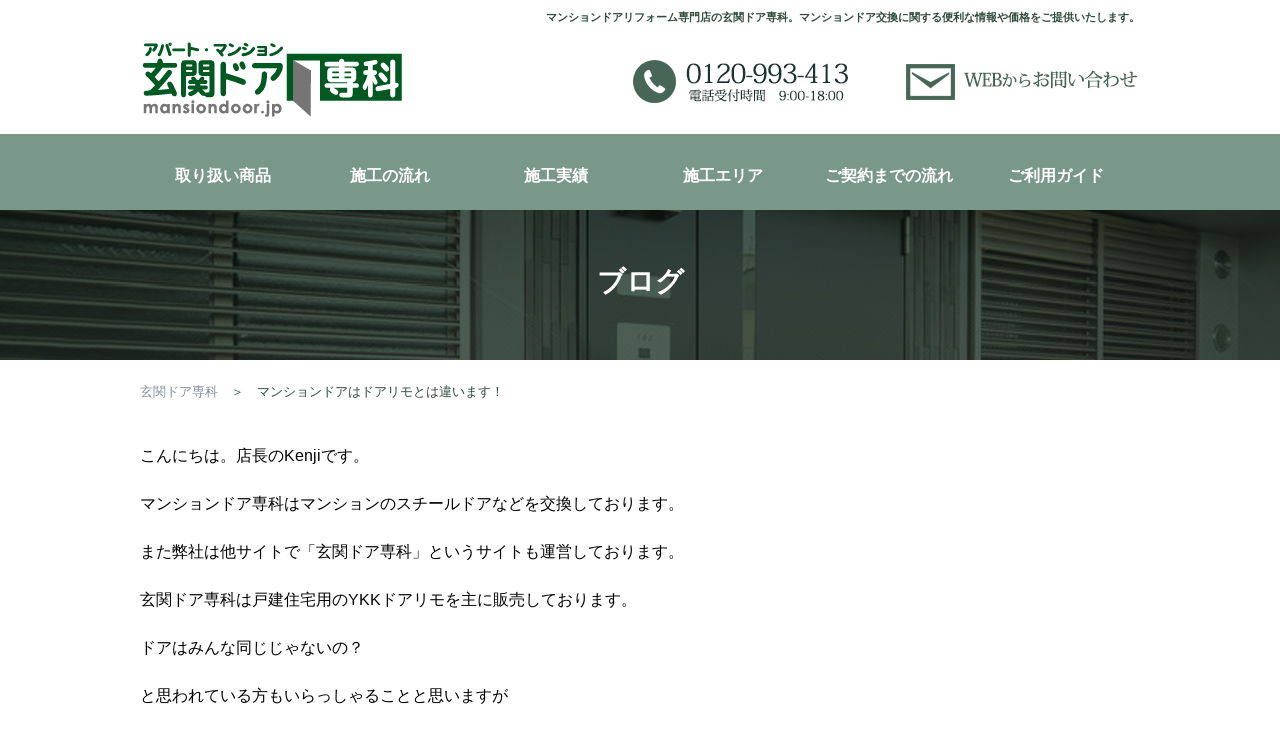

--- FILE ---
content_type: text/html; charset=UTF-8
request_url: https://mansiondoor.jp/%E3%83%9E%E3%83%B3%E3%82%B7%E3%83%A7%E3%83%B3%E3%83%89%E3%82%A2%E3%81%AF%E3%83%89%E3%82%A2%E3%83%AA%E3%83%A2%E3%81%A8%E3%81%AF%E9%81%95%E3%81%84%E3%81%BE%E3%81%99%EF%BC%81/
body_size: 9311
content:


<!DOCTYPE html>
 <html lang="ja">
 <head>
	 <meta charset="UTF-8">
	 <meta http-equiv="X-UA-Compatible" content="IE=edge">
	 
	
		<!-- All in One SEO 4.2.8 - aioseo.com -->
		<title>マンションドアはドアリモとは違います！ | マンション玄関ドア専科</title>
		<meta name="robots" content="max-image-preview:large" />
		<link rel="canonical" href="https://mansiondoor.jp/%e3%83%9e%e3%83%b3%e3%82%b7%e3%83%a7%e3%83%b3%e3%83%89%e3%82%a2%e3%81%af%e3%83%89%e3%82%a2%e3%83%aa%e3%83%a2%e3%81%a8%e3%81%af%e9%81%95%e3%81%84%e3%81%be%e3%81%99%ef%bc%81/" />
		<meta name="generator" content="All in One SEO (AIOSEO) 4.2.8 " />
		<meta property="og:locale" content="ja_JP" />
		<meta property="og:site_name" content="マンション玄関ドア専科" />
		<meta property="og:type" content="article" />
		<meta property="og:title" content="マンションドアはドアリモとは違います！ | マンション玄関ドア専科" />
		<meta property="og:url" content="https://mansiondoor.jp/%e3%83%9e%e3%83%b3%e3%82%b7%e3%83%a7%e3%83%b3%e3%83%89%e3%82%a2%e3%81%af%e3%83%89%e3%82%a2%e3%83%aa%e3%83%a2%e3%81%a8%e3%81%af%e9%81%95%e3%81%84%e3%81%be%e3%81%99%ef%bc%81/" />
		<meta property="og:image" content="https://mansiondoor.jp/wp-content/uploads/2019/02/ogp.jpg" />
		<meta property="og:image:secure_url" content="https://mansiondoor.jp/wp-content/uploads/2019/02/ogp.jpg" />
		<meta property="og:image:width" content="1200" />
		<meta property="og:image:height" content="630" />
		<meta property="article:published_time" content="2019-06-25T11:40:39+00:00" />
		<meta property="article:modified_time" content="2019-06-25T11:40:39+00:00" />
		<meta name="twitter:card" content="summary" />
		<meta name="twitter:title" content="マンションドアはドアリモとは違います！ | マンション玄関ドア専科" />
		<meta name="twitter:image" content="https://mansiondoor.jp/wp-content/uploads/2019/02/ogp.jpg" />
		<script type="application/ld+json" class="aioseo-schema">
			{"@context":"https:\/\/schema.org","@graph":[{"@type":"Article","@id":"https:\/\/mansiondoor.jp\/%e3%83%9e%e3%83%b3%e3%82%b7%e3%83%a7%e3%83%b3%e3%83%89%e3%82%a2%e3%81%af%e3%83%89%e3%82%a2%e3%83%aa%e3%83%a2%e3%81%a8%e3%81%af%e9%81%95%e3%81%84%e3%81%be%e3%81%99%ef%bc%81\/#article","name":"\u30de\u30f3\u30b7\u30e7\u30f3\u30c9\u30a2\u306f\u30c9\u30a2\u30ea\u30e2\u3068\u306f\u9055\u3044\u307e\u3059\uff01 | \u30de\u30f3\u30b7\u30e7\u30f3\u7384\u95a2\u30c9\u30a2\u5c02\u79d1","headline":"\u30de\u30f3\u30b7\u30e7\u30f3\u30c9\u30a2\u306f\u30c9\u30a2\u30ea\u30e2\u3068\u306f\u9055\u3044\u307e\u3059\uff01","author":{"@id":"https:\/\/mansiondoor.jp\/author\/staff\/#author"},"publisher":{"@id":"https:\/\/mansiondoor.jp\/#organization"},"datePublished":"2019-06-25T11:40:39+09:00","dateModified":"2019-06-25T11:40:39+09:00","inLanguage":"ja","mainEntityOfPage":{"@id":"https:\/\/mansiondoor.jp\/%e3%83%9e%e3%83%b3%e3%82%b7%e3%83%a7%e3%83%b3%e3%83%89%e3%82%a2%e3%81%af%e3%83%89%e3%82%a2%e3%83%aa%e3%83%a2%e3%81%a8%e3%81%af%e9%81%95%e3%81%84%e3%81%be%e3%81%99%ef%bc%81\/#webpage"},"isPartOf":{"@id":"https:\/\/mansiondoor.jp\/%e3%83%9e%e3%83%b3%e3%82%b7%e3%83%a7%e3%83%b3%e3%83%89%e3%82%a2%e3%81%af%e3%83%89%e3%82%a2%e3%83%aa%e3%83%a2%e3%81%a8%e3%81%af%e9%81%95%e3%81%84%e3%81%be%e3%81%99%ef%bc%81\/#webpage"},"articleSection":"\u30d6\u30ed\u30b0"},{"@type":"BreadcrumbList","@id":"https:\/\/mansiondoor.jp\/%e3%83%9e%e3%83%b3%e3%82%b7%e3%83%a7%e3%83%b3%e3%83%89%e3%82%a2%e3%81%af%e3%83%89%e3%82%a2%e3%83%aa%e3%83%a2%e3%81%a8%e3%81%af%e9%81%95%e3%81%84%e3%81%be%e3%81%99%ef%bc%81\/#breadcrumblist","itemListElement":[{"@type":"ListItem","@id":"https:\/\/mansiondoor.jp\/#listItem","position":1,"item":{"@type":"WebPage","@id":"https:\/\/mansiondoor.jp\/","name":"\u30db\u30fc\u30e0","description":"\u30de\u30f3\u30b7\u30e7\u30f3\u30c9\u30a2\u30ea\u30d5\u30a9\u30fc\u30e0\u306e\u3053\u3068\u306a\u3089\u304a\u4efb\u305b\u304f\u3060\u3055\u3044\uff01\u30de\u30f3\u30b7\u30e7\u30f3\u30c9\u30a2\u5c02\u79d1\u306f\u30a6\u30a7\u30d6\u3067\u7533\u3057\u8fbc\u3081\u308b\u30de\u30f3\u30b7\u30e7\u30f3\u30c9\u30a2\u4ea4\u63db\u30fb\u30ea\u30d5\u30a9\u30fc\u30e0\u306e\u5c02\u9580\u5e97\u3067\u3059\u3002\u30ea\u30d5\u30a9\u30fc\u30e0\u5de5\u4e8b\u306f\u3001\u5916\u58c1\u3092\u50b7\u3064\u3051\u308b\u3053\u3068\u306a\u304f\u305f\u3063\u305f\uff11\u65e5\u3067\u5b8c\u4e86\u3057\u307e\u3059\u3002\u5f53\u793e\u304c\u6271\u3046\u4e3b\u306a\u7384\u95a2\u30c9\u30a2\u306fYKKAP\u793e\u88fd\u54c1\u3067\u3059\u3002\u30de\u30f3\u30b7\u30e7\u30f3\u30c9\u30a2\u4ea4\u63db\u306b\u95a2\u3059\u308b\u4fbf\u5229\u306a\u60c5\u5831\u3084\u304a\u898b\u7a4d\u308a\u3092\u3054\u63d0\u4f9b\u3044\u305f\u3057\u307e\u3059\u3002","url":"https:\/\/mansiondoor.jp\/"},"nextItem":"https:\/\/mansiondoor.jp\/%e3%83%9e%e3%83%b3%e3%82%b7%e3%83%a7%e3%83%b3%e3%83%89%e3%82%a2%e3%81%af%e3%83%89%e3%82%a2%e3%83%aa%e3%83%a2%e3%81%a8%e3%81%af%e9%81%95%e3%81%84%e3%81%be%e3%81%99%ef%bc%81\/#listItem"},{"@type":"ListItem","@id":"https:\/\/mansiondoor.jp\/%e3%83%9e%e3%83%b3%e3%82%b7%e3%83%a7%e3%83%b3%e3%83%89%e3%82%a2%e3%81%af%e3%83%89%e3%82%a2%e3%83%aa%e3%83%a2%e3%81%a8%e3%81%af%e9%81%95%e3%81%84%e3%81%be%e3%81%99%ef%bc%81\/#listItem","position":2,"item":{"@type":"WebPage","@id":"https:\/\/mansiondoor.jp\/%e3%83%9e%e3%83%b3%e3%82%b7%e3%83%a7%e3%83%b3%e3%83%89%e3%82%a2%e3%81%af%e3%83%89%e3%82%a2%e3%83%aa%e3%83%a2%e3%81%a8%e3%81%af%e9%81%95%e3%81%84%e3%81%be%e3%81%99%ef%bc%81\/","name":"\u30de\u30f3\u30b7\u30e7\u30f3\u30c9\u30a2\u306f\u30c9\u30a2\u30ea\u30e2\u3068\u306f\u9055\u3044\u307e\u3059\uff01","url":"https:\/\/mansiondoor.jp\/%e3%83%9e%e3%83%b3%e3%82%b7%e3%83%a7%e3%83%b3%e3%83%89%e3%82%a2%e3%81%af%e3%83%89%e3%82%a2%e3%83%aa%e3%83%a2%e3%81%a8%e3%81%af%e9%81%95%e3%81%84%e3%81%be%e3%81%99%ef%bc%81\/"},"previousItem":"https:\/\/mansiondoor.jp\/#listItem"}]},{"@type":"Organization","@id":"https:\/\/mansiondoor.jp\/#organization","name":"\u30de\u30f3\u30b7\u30e7\u30f3\u7384\u95a2\u30c9\u30a2\u5c02\u79d1","url":"https:\/\/mansiondoor.jp\/"},{"@type":"WebPage","@id":"https:\/\/mansiondoor.jp\/%e3%83%9e%e3%83%b3%e3%82%b7%e3%83%a7%e3%83%b3%e3%83%89%e3%82%a2%e3%81%af%e3%83%89%e3%82%a2%e3%83%aa%e3%83%a2%e3%81%a8%e3%81%af%e9%81%95%e3%81%84%e3%81%be%e3%81%99%ef%bc%81\/#webpage","url":"https:\/\/mansiondoor.jp\/%e3%83%9e%e3%83%b3%e3%82%b7%e3%83%a7%e3%83%b3%e3%83%89%e3%82%a2%e3%81%af%e3%83%89%e3%82%a2%e3%83%aa%e3%83%a2%e3%81%a8%e3%81%af%e9%81%95%e3%81%84%e3%81%be%e3%81%99%ef%bc%81\/","name":"\u30de\u30f3\u30b7\u30e7\u30f3\u30c9\u30a2\u306f\u30c9\u30a2\u30ea\u30e2\u3068\u306f\u9055\u3044\u307e\u3059\uff01 | \u30de\u30f3\u30b7\u30e7\u30f3\u7384\u95a2\u30c9\u30a2\u5c02\u79d1","inLanguage":"ja","isPartOf":{"@id":"https:\/\/mansiondoor.jp\/#website"},"breadcrumb":{"@id":"https:\/\/mansiondoor.jp\/%e3%83%9e%e3%83%b3%e3%82%b7%e3%83%a7%e3%83%b3%e3%83%89%e3%82%a2%e3%81%af%e3%83%89%e3%82%a2%e3%83%aa%e3%83%a2%e3%81%a8%e3%81%af%e9%81%95%e3%81%84%e3%81%be%e3%81%99%ef%bc%81\/#breadcrumblist"},"author":"https:\/\/mansiondoor.jp\/author\/staff\/#author","creator":"https:\/\/mansiondoor.jp\/author\/staff\/#author","datePublished":"2019-06-25T11:40:39+09:00","dateModified":"2019-06-25T11:40:39+09:00"},{"@type":"WebSite","@id":"https:\/\/mansiondoor.jp\/#website","url":"https:\/\/mansiondoor.jp\/","name":"\u30de\u30f3\u30b7\u30e7\u30f3\u7384\u95a2\u30c9\u30a2\u5c02\u79d1","description":"\u30de\u30f3\u30b7\u30e7\u30f3\u306e\u7384\u95a2\u30c9\u30a2\u3092\u30ab\u30d0\u30fc\u5de5\u6cd5\u306b\u3066\u4ea4\u63db\u3057\u3066\u3044\u304f\u30b5\u30a4\u30c8\u3002","inLanguage":"ja","publisher":{"@id":"https:\/\/mansiondoor.jp\/#organization"}}]}
		</script>
		<script type="text/javascript" >
			window.ga=window.ga||function(){(ga.q=ga.q||[]).push(arguments)};ga.l=+new Date;
			ga('create', "UA-43427933-5", 'auto');
			ga('send', 'pageview');
		</script>
		<script async src="https://www.google-analytics.com/analytics.js"></script>
		<!-- All in One SEO -->

<link rel='dns-prefetch' href='//fonts.googleapis.com' />
<link rel='dns-prefetch' href='//s.w.org' />
<link rel="alternate" type="application/rss+xml" title="マンション玄関ドア専科 &raquo; フィード" href="https://mansiondoor.jp/feed/" />
<link rel="alternate" type="application/rss+xml" title="マンション玄関ドア専科 &raquo; コメントフィード" href="https://mansiondoor.jp/comments/feed/" />
<link rel="alternate" type="application/rss+xml" title="マンション玄関ドア専科 &raquo; マンションドアはドアリモとは違います！ のコメントのフィード" href="https://mansiondoor.jp/%e3%83%9e%e3%83%b3%e3%82%b7%e3%83%a7%e3%83%b3%e3%83%89%e3%82%a2%e3%81%af%e3%83%89%e3%82%a2%e3%83%aa%e3%83%a2%e3%81%a8%e3%81%af%e9%81%95%e3%81%84%e3%81%be%e3%81%99%ef%bc%81/feed/" />
		<script type="text/javascript">
			window._wpemojiSettings = {"baseUrl":"https:\/\/s.w.org\/images\/core\/emoji\/13.1.0\/72x72\/","ext":".png","svgUrl":"https:\/\/s.w.org\/images\/core\/emoji\/13.1.0\/svg\/","svgExt":".svg","source":{"concatemoji":"https:\/\/mansiondoor.jp\/wp-includes\/js\/wp-emoji-release.min.js?ver=5.8.12"}};
			!function(e,a,t){var n,r,o,i=a.createElement("canvas"),p=i.getContext&&i.getContext("2d");function s(e,t){var a=String.fromCharCode;p.clearRect(0,0,i.width,i.height),p.fillText(a.apply(this,e),0,0);e=i.toDataURL();return p.clearRect(0,0,i.width,i.height),p.fillText(a.apply(this,t),0,0),e===i.toDataURL()}function c(e){var t=a.createElement("script");t.src=e,t.defer=t.type="text/javascript",a.getElementsByTagName("head")[0].appendChild(t)}for(o=Array("flag","emoji"),t.supports={everything:!0,everythingExceptFlag:!0},r=0;r<o.length;r++)t.supports[o[r]]=function(e){if(!p||!p.fillText)return!1;switch(p.textBaseline="top",p.font="600 32px Arial",e){case"flag":return s([127987,65039,8205,9895,65039],[127987,65039,8203,9895,65039])?!1:!s([55356,56826,55356,56819],[55356,56826,8203,55356,56819])&&!s([55356,57332,56128,56423,56128,56418,56128,56421,56128,56430,56128,56423,56128,56447],[55356,57332,8203,56128,56423,8203,56128,56418,8203,56128,56421,8203,56128,56430,8203,56128,56423,8203,56128,56447]);case"emoji":return!s([10084,65039,8205,55357,56613],[10084,65039,8203,55357,56613])}return!1}(o[r]),t.supports.everything=t.supports.everything&&t.supports[o[r]],"flag"!==o[r]&&(t.supports.everythingExceptFlag=t.supports.everythingExceptFlag&&t.supports[o[r]]);t.supports.everythingExceptFlag=t.supports.everythingExceptFlag&&!t.supports.flag,t.DOMReady=!1,t.readyCallback=function(){t.DOMReady=!0},t.supports.everything||(n=function(){t.readyCallback()},a.addEventListener?(a.addEventListener("DOMContentLoaded",n,!1),e.addEventListener("load",n,!1)):(e.attachEvent("onload",n),a.attachEvent("onreadystatechange",function(){"complete"===a.readyState&&t.readyCallback()})),(n=t.source||{}).concatemoji?c(n.concatemoji):n.wpemoji&&n.twemoji&&(c(n.twemoji),c(n.wpemoji)))}(window,document,window._wpemojiSettings);
		</script>
		<style type="text/css">
img.wp-smiley,
img.emoji {
	display: inline !important;
	border: none !important;
	box-shadow: none !important;
	height: 1em !important;
	width: 1em !important;
	margin: 0 .07em !important;
	vertical-align: -0.1em !important;
	background: none !important;
	padding: 0 !important;
}
</style>
	<link rel='stylesheet' id='pt-cv-public-style-css'  href='https://mansiondoor.jp/wp-content/plugins/content-views-query-and-display-post-page/public/assets/css/cv.css?ver=4.2.1' type='text/css' media='all' />
<link rel='stylesheet' id='wp-block-library-css'  href='https://mansiondoor.jp/wp-includes/css/dist/block-library/style.min.css?ver=5.8.12' type='text/css' media='all' />
<link rel='stylesheet' id='contact-form-7-css'  href='https://mansiondoor.jp/wp-content/plugins/contact-form-7/includes/css/styles.css?ver=5.0.3' type='text/css' media='all' />
<link rel='stylesheet' id='genkandoor-common-css'  href='//mansiondoor.jp/wp-content/plugins/woocommerce-2.1.0/assets/css/genkan-common.css?ver=5.8.12' type='text/css' media='all' />
<link rel='stylesheet' id='genkandoor-style-css'  href='//mansiondoor.jp/wp-content/plugins/woocommerce-2.1.0/assets/css/genkan-style.css?ver=5.8.12' type='text/css' media='all' />
<link rel='stylesheet' id='genkandoor-add-style-css'  href='//mansiondoor.jp/wp-content/plugins/woocommerce-2.1.0/assets/css/genkan-add_style.css?ver=5.8.12' type='text/css' media='all' />
<link rel='stylesheet' id='font-awesome-css'  href='//mansiondoor.jp/wp-content/plugins/woocommerce-2.1.0/assets/css/fontawesome/css/font-awesome.min.css?ver=5.8.12' type='text/css' media='all' />
<link rel='stylesheet' id='woocommerce-layout-css'  href='//mansiondoor.jp/wp-content/plugins/woocommerce-2.1.0/assets/css/woocommerce-layout.css?ver=2.1.0' type='text/css' media='all' />
<link rel='stylesheet' id='woocommerce-smallscreen-css'  href='//mansiondoor.jp/wp-content/plugins/woocommerce-2.1.0/assets/css/woocommerce-smallscreen.css?ver=2.1.0' type='text/css' media='only screen and (max-width: 768px)' />
<link rel='stylesheet' id='woocommerce-general-css'  href='//mansiondoor.jp/wp-content/plugins/woocommerce-2.1.0/assets/css/woocommerce.css?ver=2.1.0' type='text/css' media='all' />
<link rel='stylesheet' id='search-filter-plugin-styles-css'  href='https://mansiondoor.jp/wp-content/plugins/search-filter-pro/public/assets/css/search-filter.css?ver=2.4.2' type='text/css' media='all' />
<link rel='stylesheet' id='twentytwelve-fonts-css'  href='https://fonts.googleapis.com/css?family=Open+Sans:400italic,700italic,400,700&#038;subset=latin,latin-ext' type='text/css' media='all' />
<link rel='stylesheet' id='twentytwelve-style-css'  href='https://mansiondoor.jp/wp-content/themes/twentytwelve/style.css?ver=5.8.12' type='text/css' media='all' />
<!--[if lt IE 9]>
<link rel='stylesheet' id='twentytwelve-ie-css'  href='https://mansiondoor.jp/wp-content/themes/twentytwelve/css/ie.css?ver=20121010' type='text/css' media='all' />
<![endif]-->
<style id='akismet-widget-style-inline-css' type='text/css'>

			.a-stats {
				--akismet-color-mid-green: #357b49;
				--akismet-color-white: #fff;
				--akismet-color-light-grey: #f6f7f7;

				max-width: 350px;
				width: auto;
			}

			.a-stats * {
				all: unset;
				box-sizing: border-box;
			}

			.a-stats strong {
				font-weight: 600;
			}

			.a-stats a.a-stats__link,
			.a-stats a.a-stats__link:visited,
			.a-stats a.a-stats__link:active {
				background: var(--akismet-color-mid-green);
				border: none;
				box-shadow: none;
				border-radius: 8px;
				color: var(--akismet-color-white);
				cursor: pointer;
				display: block;
				font-family: -apple-system, BlinkMacSystemFont, 'Segoe UI', 'Roboto', 'Oxygen-Sans', 'Ubuntu', 'Cantarell', 'Helvetica Neue', sans-serif;
				font-weight: 500;
				padding: 12px;
				text-align: center;
				text-decoration: none;
				transition: all 0.2s ease;
			}

			/* Extra specificity to deal with TwentyTwentyOne focus style */
			.widget .a-stats a.a-stats__link:focus {
				background: var(--akismet-color-mid-green);
				color: var(--akismet-color-white);
				text-decoration: none;
			}

			.a-stats a.a-stats__link:hover {
				filter: brightness(110%);
				box-shadow: 0 4px 12px rgba(0, 0, 0, 0.06), 0 0 2px rgba(0, 0, 0, 0.16);
			}

			.a-stats .count {
				color: var(--akismet-color-white);
				display: block;
				font-size: 1.5em;
				line-height: 1.4;
				padding: 0 13px;
				white-space: nowrap;
			}
		
</style>
<script type='text/javascript' src='https://mansiondoor.jp/wp-includes/js/jquery/jquery.min.js?ver=3.6.0' id='jquery-core-js'></script>
<script type='text/javascript' src='https://mansiondoor.jp/wp-includes/js/jquery/jquery-migrate.min.js?ver=3.3.2' id='jquery-migrate-js'></script>
<script type='text/javascript' id='search-filter-plugin-build-js-extra'>
/* <![CDATA[ */
var SF_LDATA = {"ajax_url":"https:\/\/mansiondoor.jp\/wp-admin\/admin-ajax.php","home_url":"https:\/\/mansiondoor.jp\/"};
/* ]]> */
</script>
<script type='text/javascript' src='https://mansiondoor.jp/wp-content/plugins/search-filter-pro/public/assets/js/search-filter-build.js?ver=2.4.2' id='search-filter-plugin-build-js'></script>
<script type='text/javascript' src='https://mansiondoor.jp/wp-content/plugins/search-filter-pro/public/assets/js/chosen.jquery.js?ver=2.4.2' id='search-filter-plugin-chosen-js'></script>
<link rel="https://api.w.org/" href="https://mansiondoor.jp/wp-json/" /><link rel="alternate" type="application/json" href="https://mansiondoor.jp/wp-json/wp/v2/posts/3396" /><link rel="EditURI" type="application/rsd+xml" title="RSD" href="https://mansiondoor.jp/xmlrpc.php?rsd" />
<link rel="wlwmanifest" type="application/wlwmanifest+xml" href="https://mansiondoor.jp/wp-includes/wlwmanifest.xml" /> 
<meta name="generator" content="WordPress 5.8.12" />
<link rel='shortlink' href='https://mansiondoor.jp/?p=3396' />
<link rel="alternate" type="application/json+oembed" href="https://mansiondoor.jp/wp-json/oembed/1.0/embed?url=https%3A%2F%2Fmansiondoor.jp%2F%25e3%2583%259e%25e3%2583%25b3%25e3%2582%25b7%25e3%2583%25a7%25e3%2583%25b3%25e3%2583%2589%25e3%2582%25a2%25e3%2581%25af%25e3%2583%2589%25e3%2582%25a2%25e3%2583%25aa%25e3%2583%25a2%25e3%2581%25a8%25e3%2581%25af%25e9%2581%2595%25e3%2581%2584%25e3%2581%25be%25e3%2581%2599%25ef%25bc%2581%2F" />
<link rel="alternate" type="text/xml+oembed" href="https://mansiondoor.jp/wp-json/oembed/1.0/embed?url=https%3A%2F%2Fmansiondoor.jp%2F%25e3%2583%259e%25e3%2583%25b3%25e3%2582%25b7%25e3%2583%25a7%25e3%2583%25b3%25e3%2583%2589%25e3%2582%25a2%25e3%2581%25af%25e3%2583%2589%25e3%2582%25a2%25e3%2583%25aa%25e3%2583%25a2%25e3%2581%25a8%25e3%2581%25af%25e9%2581%2595%25e3%2581%2584%25e3%2581%25be%25e3%2581%2599%25ef%25bc%2581%2F&#038;format=xml" />


<!-- WooCommerce Version -->
<meta name="generator" content="WooCommerce 2.1.0" />

	 <meta name="description" content="">
	 <meta name="keywords" content="">
	 <meta name="viewport" content="width=device-width,initial-scale=1.0,user-scalable=no">
	 <link rel="stylesheet" href="/wp-content/themes/mansiondoor/css/normalize.css">
	 <link rel="stylesheet" href="/wp-content/themes/mansiondoor/css/pure-drawer.min.css" media="screen and (max-width: 768px)">
	 <link rel="stylesheet" href="/wp-content/themes/mansiondoor/style.css">
	 
	<!-- Global site tag (gtag.js) - Google Analytics -->
	<script async src="https://www.googletagmanager.com/gtag/js?id=UA-134725976-1"></script>
	<script>
	  window.dataLayer = window.dataLayer || [];
	  function gtag(){dataLayer.push(arguments);}
	  gtag('js', new Date());

	  gtag('config', 'UA-134725976-1');
	</script>
 </head>
 <body class="pure-container" data-effect="pure-effect-scaleRotate">
	 <div>


<header id="header">
	<div class="text master">マンションドアリフォーム専門店の玄関ドア専科。マンションドア交換に関する便利な情報や価格をご提供いたします。</div>
	<div class="logoArea master clearfix">
		<div class="logo"><a href="https://mansiondoor.jp/"><img src="/wp-content/themes/mansiondoor/img/common/logo.png" alt="マンション玄関ドア専科"></a></div>
		<div class="mail"><a href="https://mansiondoor.jp/?page_id=487"><img src="/wp-content/themes/mansiondoor/img/common/contact.png" alt="WEBからお問い合わせ"></a></div>
		<div class="tel"><a href="tel:0120993413"><img src="/wp-content/themes/mansiondoor/img/common/tel.png" alt="TEL 0120-993-413"></a></div>
	</div>

	<input type="checkbox" id="pure-toggle-right" class="pure-toggle sp" data-toggle="right">
	<label class="pure-toggle-label sp" for="pure-toggle-right" data-toggle-label="right"><span class="pure-toggle-icon"></span></label>

	<nav id="nav" class="pure-drawer" data-position="right">
		<ul class="master clearfix">
			<li><a href="https://mansiondoor.jp/ec/">取り扱い商品</a></li>
			<li><a href="https://mansiondoor.jp/?page_id=292">施工の流れ</a></li>
			<li><a href="https://mansiondoor.jp/?page_id=413">施工実績</a></li>
			<li><a href="https://mansiondoor.jp/?page_id=294">施工エリア</a></li>
			<li><a href="https://mansiondoor.jp/?page_id=299">ご契約までの流れ</a></li>
			<li><a href="https://mansiondoor.jp/?page_id=303">ご利用ガイド</a></li>
		</ul>
	</nav>
	<label class="pure-overlay sp" for="pure-toggle-right" data-overlay="right"></label>
</header>



<h1 class="wide">ブログ</h1>

<div class="breadcrumbs master"><a href="https://mansiondoor.jp/"><span>玄関ドア専科</span></a>　＞　マンションドアはドアリモとは違います！</div>


<div class="master">
			<p>こんにちは。店長のKenjiです。</p>
<p>&nbsp;</p>
<p>マンションドア専科はマンションのスチールドアなどを交換しております。</p>
<p>&nbsp;</p>
<p>また弊社は他サイトで「玄関ドア専科」というサイトも運営しております。</p>
<p>&nbsp;</p>
<p>玄関ドア専科は戸建住宅用のYKKドアリモを主に販売しております。</p>
<p>&nbsp;</p>
<p>ドアはみんな同じじゃないの？</p>
<p>&nbsp;</p>
<p>と思われている方もいらっしゃることと思いますが</p>
<p>&nbsp;</p>
<p>結構いろいろあるんです。</p>
<p>&nbsp;</p>
<p>玄関ドアは住宅用だとやはり戸建用か集合住宅用かで別れてくると思います。</p>
<p>&nbsp;</p>
<p>マンションドア専科ではYKKのEXIMAというスチールマンションドアをメインに販売しております。</p>
<p>&nbsp;</p>
<p>どちらのサイトからでもお問い合わせいただければ親切丁寧に対応してまいります♪</p>
<p>&nbsp;</p>
<p>KENJI</p>
	
		<div class="PAGER TEXTER">
			<a href="https://mansiondoor.jp/%e3%80%90%e7%8e%84%e9%96%a2%e3%83%89%e3%82%a2%e5%b0%82%e7%a7%91%e3%80%91%e3%80%80%e7%a5%9e%e5%a5%88%e5%b7%9d%e7%9c%8c%e5%a4%a7%e5%92%8c%e5%b8%82%e3%81%ab%e3%81%a6%e7%8e%84%e9%96%a2%e3%83%89%e3%82%a2-2/" rel="prev">« 前の記事を見る</a>			<a href="https://mansiondoor.jp/%e5%90%84%e7%a8%ae%e3%81%8a%e6%89%8b%e7%b6%9a%e3%81%8d%ef%bc%81/" rel="next">次の記事を見る »</a>		</div>

	</div>


  <footer id="footer">
    <div class="master clearfix">
		<div class="logo"><a href="/"><img src="/wp-content/themes/mansiondoor/img/common/logo_footer.png" alt="マンション玄関ドア専科"></a></div>
		<ul class="menu">
		  <li><a href="/ec/">取扱商品　　　　　＞</a></li>
		  <li><a href="/about/">施工の流れ　　　　＞</a></li>
		  <li><a href="/work/">施工実績　　　　　＞</a></li>
		  <li><a href="/area/">施工エリア　　　　＞</a></li>
		  <li><a href="/flow/">ご契約までの流れ　＞</a></li>
		  <li><a href="/guide/">ご利用ガイド　　　＞</a></li>
		</ul>
	    <ul class="menu">
	      <li><a href="/smartdoor/">スマートドア　　　　　　　　　　＞</a></li>
	      <li><a href="/blog/">ブログ　　　　　　　　　　　　　＞</a></li>
	      <li><a href="/grant/">補助金について　　　　　　　　　＞</a></li>
	      <li><a href="/contact/">お問い合わせ　　　　　　　　　　＞</a></li>
		  <li><a href="/law/">特定商取引法に関する記述　　　　＞</a></li>
		  <li><a href="/privacy/">プライバシーポリシー　　　　　　＞</a></li>
		</ul>
	    <ul class="right">
	      <span>マンションドアリフォームのことならお任せください！</span><br>
	      マンションドア専科はウェブで申し込めるマンションドア交換・リフォームの専門店です。リフォーム工事は、外壁を傷つけることなくたった１日で完了します。当社が扱う主な玄関ドアはYKKAP社製品です。マンションドア交換に関する便利な情報やお見積りをご提供いたします。
	      <div class="contact">
	        <a href="tel:0120993413"><img src="/wp-content/themes/mansiondoor/img/common/tel_footer.png" alt="TEL 0120-993-413"></a><br>
	        <a href="/contact2/"><img src="/wp-content/themes/mansiondoor/img/common/contact_footer.png" alt="WEBからお問い合わせ"></a>
	      </div>
	    </ul>

	    <div class="genkanlink"><a href="http://www.genkandoor.jp/" target="_blank"><img src="/wp-content/themes/mansiondoor/img/top/image_link.png" alt="玄関ドア専科"/></a></div><div class="clear"></div>
	  </div>
    </footer>
  </div>
<script type='text/javascript' id='contact-form-7-js-extra'>
/* <![CDATA[ */
var wpcf7 = {"apiSettings":{"root":"https:\/\/mansiondoor.jp\/wp-json\/contact-form-7\/v1","namespace":"contact-form-7\/v1"},"recaptcha":{"messages":{"empty":"\u3042\u306a\u305f\u304c\u30ed\u30dc\u30c3\u30c8\u3067\u306f\u306a\u3044\u3053\u3068\u3092\u8a3c\u660e\u3057\u3066\u304f\u3060\u3055\u3044\u3002"}}};
/* ]]> */
</script>
<script type='text/javascript' src='https://mansiondoor.jp/wp-content/plugins/contact-form-7/includes/js/scripts.js?ver=5.0.3' id='contact-form-7-js'></script>
<script type='text/javascript' id='pt-cv-content-views-script-js-extra'>
/* <![CDATA[ */
var PT_CV_PUBLIC = {"_prefix":"pt-cv-","page_to_show":"5","_nonce":"c46847c5ad","is_admin":"","is_mobile":"","ajaxurl":"https:\/\/mansiondoor.jp\/wp-admin\/admin-ajax.php","lang":"","loading_image_src":"data:image\/gif;base64,R0lGODlhDwAPALMPAMrKygwMDJOTkz09PZWVla+vr3p6euTk5M7OzuXl5TMzMwAAAJmZmWZmZszMzP\/\/\/yH\/[base64]\/wyVlamTi3nSdgwFNdhEJgTJoNyoB9ISYoQmdjiZPcj7EYCAeCF1gEDo4Dz2eIAAAh+QQFCgAPACwCAAAADQANAAAEM\/DJBxiYeLKdX3IJZT1FU0iIg2RNKx3OkZVnZ98ToRD4MyiDnkAh6BkNC0MvsAj0kMpHBAAh+QQFCgAPACwGAAAACQAPAAAEMDC59KpFDll73HkAA2wVY5KgiK5b0RRoI6MuzG6EQqCDMlSGheEhUAgqgUUAFRySIgAh+QQFCgAPACwCAAIADQANAAAEM\/DJKZNLND\/[base64]"};
var PT_CV_PAGINATION = {"first":"\u00ab","prev":"\u2039","next":"\u203a","last":"\u00bb","goto_first":"Go to first page","goto_prev":"Go to previous page","goto_next":"Go to next page","goto_last":"Go to last page","current_page":"Current page is","goto_page":"Go to page"};
/* ]]> */
</script>
<script type='text/javascript' src='https://mansiondoor.jp/wp-content/plugins/content-views-query-and-display-post-page/public/assets/js/cv.js?ver=4.2.1' id='pt-cv-content-views-script-js'></script>
<script type='text/javascript' src='//mansiondoor.jp/wp-content/plugins/woocommerce-2.1.0/assets/js/frontend/loop_img_hover.js?ver=2.1.0' id='loop_img_hover-js'></script>
<script type='text/javascript' id='wc-add-to-cart-js-extra'>
/* <![CDATA[ */
var wc_add_to_cart_params = {"ajax_url":"\/wp-admin\/admin-ajax.php","ajax_loader_url":"\/\/mansiondoor.jp\/wp-content\/plugins\/woocommerce-2.1.0\/assets\/images\/ajax-loader@2x.gif","i18n_view_cart":"\u30ab\u30fc\u30c8\u3092\u8868\u793a","cart_url":"https:\/\/mansiondoor.jp\/cart\/","is_cart":"","cart_redirect_after_add":"no"};
/* ]]> */
</script>
<script type='text/javascript' src='//mansiondoor.jp/wp-content/plugins/woocommerce-2.1.0/assets/js/frontend/add-to-cart.min.js?ver=2.1.0' id='wc-add-to-cart-js'></script>
<script type='text/javascript' src='//mansiondoor.jp/wp-content/plugins/woocommerce-2.1.0/assets/js/jquery-blockui/jquery.blockUI.min.js?ver=2.60' id='jquery-blockui-js'></script>
<script type='text/javascript' id='woocommerce-js-extra'>
/* <![CDATA[ */
var woocommerce_params = {"ajax_url":"\/wp-admin\/admin-ajax.php","ajax_loader_url":"\/\/mansiondoor.jp\/wp-content\/plugins\/woocommerce-2.1.0\/assets\/images\/ajax-loader@2x.gif"};
/* ]]> */
</script>
<script type='text/javascript' src='//mansiondoor.jp/wp-content/plugins/woocommerce-2.1.0/assets/js/frontend/woocommerce.min.js?ver=2.1.0' id='woocommerce-js'></script>
<script type='text/javascript' src='//mansiondoor.jp/wp-content/plugins/woocommerce-2.1.0/assets/js/jquery-cookie/jquery.cookie.min.js?ver=1.3.1' id='jquery-cookie-js'></script>
<script type='text/javascript' id='wc-cart-fragments-js-extra'>
/* <![CDATA[ */
var wc_cart_fragments_params = {"ajax_url":"\/wp-admin\/admin-ajax.php","fragment_name":"wc_fragments"};
/* ]]> */
</script>
<script type='text/javascript' src='//mansiondoor.jp/wp-content/plugins/woocommerce-2.1.0/assets/js/frontend/cart-fragments.min.js?ver=2.1.0' id='wc-cart-fragments-js'></script>
<script type='text/javascript' src='https://mansiondoor.jp/wp-includes/js/jquery/ui/core.min.js?ver=1.12.1' id='jquery-ui-core-js'></script>
<script type='text/javascript' src='https://mansiondoor.jp/wp-includes/js/jquery/ui/datepicker.min.js?ver=1.12.1' id='jquery-ui-datepicker-js'></script>
<script type='text/javascript' id='jquery-ui-datepicker-js-after'>
jQuery(document).ready(function(jQuery){jQuery.datepicker.setDefaults({"closeText":"\u9589\u3058\u308b","currentText":"\u4eca\u65e5","monthNames":["1\u6708","2\u6708","3\u6708","4\u6708","5\u6708","6\u6708","7\u6708","8\u6708","9\u6708","10\u6708","11\u6708","12\u6708"],"monthNamesShort":["1\u6708","2\u6708","3\u6708","4\u6708","5\u6708","6\u6708","7\u6708","8\u6708","9\u6708","10\u6708","11\u6708","12\u6708"],"nextText":"\u6b21","prevText":"\u524d","dayNames":["\u65e5\u66dc\u65e5","\u6708\u66dc\u65e5","\u706b\u66dc\u65e5","\u6c34\u66dc\u65e5","\u6728\u66dc\u65e5","\u91d1\u66dc\u65e5","\u571f\u66dc\u65e5"],"dayNamesShort":["\u65e5","\u6708","\u706b","\u6c34","\u6728","\u91d1","\u571f"],"dayNamesMin":["\u65e5","\u6708","\u706b","\u6c34","\u6728","\u91d1","\u571f"],"dateFormat":"yy\/mm\/dd","firstDay":1,"isRTL":false});});
</script>
<script type='text/javascript' src='https://mansiondoor.jp/wp-includes/js/comment-reply.min.js?ver=5.8.12' id='comment-reply-js'></script>
<script type='text/javascript' src='https://mansiondoor.jp/wp-content/themes/twentytwelve/js/navigation.js?ver=1.0' id='twentytwelve-navigation-js'></script>
<script type='text/javascript' src='https://mansiondoor.jp/wp-includes/js/wp-embed.min.js?ver=5.8.12' id='wp-embed-js'></script>
</body>
</html>

<!--テンプレート確認用タグ
single-->



<script type="text/javascript">
    //document.getElementById("shoptab").className += " current";
    document.getElementById("shoptab").classList.remove("current");
</script>


--- FILE ---
content_type: text/css
request_url: https://mansiondoor.jp/wp-content/plugins/woocommerce-2.1.0/assets/css/genkan-common.css?ver=5.8.12
body_size: 3960
content:
@charset "utf-8";
/* CSS Document */
@import url(https://fonts.googleapis.com/css?family=Lato:400,700);

/*----------------------------------------------------------------------------------------------
 default style clear
----------------------------------------------------------------------------------------------*/
* {	margin:0; padding:0;}
html { overflow-y: scroll; -webkit-text-size-adjust: none;}
body, div, dl, dt, dd, ul, li, ol, h1, h2, h3, h4, h5, h6, pre, form, fieldset, input, textarea, p, blockquote, th, td {
	margin:0; padding:0; font-size:100%; font-style:normal; font-weight:normal;
}
img, fieldset {	border:0;}
ol, ul { margin:0;}
li { list-style-position:outside; list-style:none;}
a, a:focus { outline:none; overflow:hidden;}
a { overflow: hidden;}

/* -----------------------------------------------------------------------------------------------------
 default setting
-----------------------------------------------------------------------------------------------------*/

html {}
body {
	font-size: 15px;
	font-family: Lato, "ãƒ’ãƒ©ã‚®ãƒŽè§’ã‚´ ProN", "Hiragino Kaku Gothic ProN", "ãƒ¡ã‚¤ãƒªã‚ª", Meiryo, sans-serif;
	color:#333;
	line-height:1.6;
	min-width:1110px;
	-webkit-text-size-adjust:100%;/* ãƒ•ã‚©ãƒ³ãƒˆã‚µã‚¤ã‚ºè‡ªå‹•èª¿æ•´ */
}

img { vertical-align:top;}
a { color:#00a0e9;}
a:hover { text-decoration:none;}
strong { font-weight:bold;}

/*----------------------------------------------------------------------------------------------
 æ±Žç”¨ã‚¯ãƒ©ã‚¹
----------------------------------------------------------------------------------------------*/
.clear { clear:both;}
.clearfix:after { content:""; display:block; clear:both;}
.fl { float:left;}
.fr { float:right;}
.t-left { text-align:left;}
.t-right { text-align:right;}
.t-center { text-align:center;}
.bold { font-weight:bold!important;}

a.over img{ transition:0.2s;}
a.over:hover img{ opacity:0.8;}

.dispIb { display:inline-block;}

.bgLightblue { background:#ebf5f9;}
.bgLightgray { background:#f5f5f5;}

/* ãƒžãƒ¼ã‚¸ãƒ³*/
.mgt5{ margin-top:5px!important;}
.mgt10{ margin-top:10px!important;}
.mgt15{ margin-top:15px!important;}
.mgt20{ margin-top:20px!important;}
.mgt30{ margin-top:30px!important;}

.mgb0 { margin-bottom:0!important;}
.mgb5 { margin-bottom:5px!important;}
.mgb10{ margin-bottom:10px!important;}
.mgb15{ margin-bottom:15px!important;}
.mgb20{ margin-bottom:20px!important;}
.mgb30{ margin-bottom:30px!important;}
.mgb40{ margin-bottom:40px!important;}
.mgb50{ margin-bottom:50px!important;}
.mgb60{ margin-bottom:60px!important;}

.mgl5{ margin-left:5px!important;}
.mgl10{ margin-left:10px!important;}
.mgl15{ margin-left:15px!important;}
.mgl20{ margin-left:20px!important;}
.mgl30{ margin-left:30px!important;}
.mgl40{ margin-left:40px!important;}

.mgr5{ margin-right:5px!important;}
.mgr10{ margin-right:10px!important;}
.mgr15{ margin-right:15px!important;}
.mgr20{ margin-right:20px!important;}
.mgr30{ margin-right:30px!important;}
.mgr40{ margin-right:40px!important;}

/* å¹…*/
.w10par { width:10%;}
.w20par { width:20%;}
.w30par { width:30%;}
.w40par { width:40%;}
.w50par { width:50%;}
.w60par { width:60%;}
.w70par { width:70%;}
.w70par { width:80%;}
.w90par { width:90%;}
.w100par { width:100%;}

.w80 { width:80px;}
.w100 { width:100px;}
.w200 { width:200px;}
.w300 { width:300px;}
.w400 { width:400px;}
.w500 { width:500px;}
.w600 { width:600px;}

/*----------------------------------------------------------------------------------------------
 ãƒ•ã‚©ãƒ¼ãƒ 
----------------------------------------------------------------------------------------------*/
input[type="text"],
input[type="password"],
input[type="number"],
input[type="tel"],
input[type="email"]{ height:35px; border:1px solid #ddd; padding:0 10px; box-sizing:border-box; vertical-align:top; border-radius:0px;}
input[type="number"]::-webkit-outer-spin-button,
input[type="number"]::-webkit-inner-spin-button { -webkit-appearance: none; margin: 0;}
input[type="number"] { -moz-appearance:textfield;}

textarea { border:1px solid #ddd; padding:12px 10px; font-size:100%; box-sizing:border-box; vertical-align:top; border-radius:5px;}
label { cursor:pointer;}
button { border:0; font-family: Lato, "ãƒ’ãƒ©ã‚®ãƒŽè§’ã‚´ ProN", "Hiragino Kaku Gothic ProN", "ãƒ¡ã‚¤ãƒªã‚ª", Meiryo, sans-serif; font-size:1em; background:none;}
button:focus { outline:none;}

input[type="text"]:focus,
input[type="password"]:focus,
input[type="email"]:focus,
input[type="number"]:focus,
input[type="tel"]:focus,
textarea:focus{ box-shadow:0px 0px 3px #63c1ec;}

input::-webkit-input-placeholder{ color:#5d5d5d;}
input:-ms-input-placeholder{ color:#5d5d5d;}
input::-moz-placeholder{ color:#5d5d5d;}

ul.formList li { margin-bottom:5px;}
ul.formListInline li { display:inline-block; margin-right:20px; margin-bottom:5px;}

input[type=radio] { display: none; }
input[type=radio]:checked + .radio:before { opacity: 1; }
.radio { box-sizing: border-box; position: relative; display: inline-block; padding-left:23px; vertical-align: middle; cursor: pointer;}
.radio:hover:after { border-color: #00a0e9;}
.radio:after { position: absolute; top: 50%; left: 0; display: block; margin-top: -9px; width: 16px; height: 16px; border: 1px solid #ddd; border-radius: 100%; content: '';  background:#ddd; transition:0.2s;}
.radio:before { position: absolute; top: 50%; left: 6px; display: block; margin-top: -6px; width: 4px; height: 7px; border-right: 2px solid #fff; border-bottom: 2px solid #fff; transform: rotate(45deg); -webkit-transform: rotate(45deg); content: ''; opacity: 0; z-index:1; transition:0.2s;}
input[type=radio]:checked + .radio:after{ border-color:#00a0e9; background:#00a0e9;}

input[type=checkbox] { display: none; }
input[type=checkbox]:checked + .checkbox:before { opacity: 1; }
.checkbox { box-sizing: border-box; position: relative; display: inline-block; padding-left:23px; vertical-align: middle; cursor: pointer;}
.checkbox:hover:after { border-color: #00a0e9;}
.checkbox:after { position: absolute; top: 50%; left: 0; display: block; margin-top: -9px; width: 16px; height: 16px; border: 1px solid #ddd; border-radius: 100%; content: '';  background:#ddd; transition:0.2s;}
.checkbox:before { position: absolute; top: 50%; left: 6px; display: block; margin-top: -6px; width: 4px; height: 7px; border-right: 2px solid #fff; border-bottom: 2px solid #fff; transform: rotate(45deg); -webkit-transform: rotate(45deg); content: ''; opacity: 0; z-index:1; transition:0.2s;}
input[type=checkbox]:checked + .checkbox:after{ border-color:#00a0e9; background:#00a0e9;}

select { -webkit-appearance:none; -moz-appearance:none; appearance:none; cursor:pointer; height:38px; background:transparent; position:relative; z-index:1; padding: 0 30px 0 10px; border: 1px solid #ddd; background:#fff; font-size:1em}
select::-ms-expand { display:none;}
.selectWrap { position:relative; display:inline-block;}
.selectWrap::before { content:''; position: absolute; z-index:10; border-bottom: solid 2px #333; z-index:10; right:10px; top:50%; margin-top:-6px; height:7px; width:7px; border-right:solid 2px #333; -ms-transform:rotate(45deg); -webkit-transform:rotate(45deg); transform: rotate(45deg);pointer-events: none;}

input[type="text"].form-error,
input[type="password"].form-error,
input[type="number"].form-error,
input[type="email"].form-error,
input[type="tel"].form-error,
select.form-error,
textarea.form-error { border-color:#e70012; box-shadow:0 0 3px #ff8080;}

.alertBox { padding:20px; border:2px solid #e70012; color:#e70012; margin-bottom:40px;}
.hissu { color:#fff; font-size:0.8em; border-radius:20px; background:#00a0e9; padding:2px 8px 3px; line-height:1;}
.error-message { color:#e70012; margin:5px 0; font-size:0.9em;}

.inputMini { width:15%;}
.inputShort { width:30%;}
.inputMiddle { width:50%;}
.inputLong { width:100%;}

.inputJoint { line-height:30px; margin:0 10px;}

.formGroup {}
.formGroup .item { margin-bottom:20px;}
.formGroup .item:last-of-type { margin-bottom:0;}
.formGroup .item .name { float:left; width:15%; padding-top:8px;}
.formGroup .item .box { float:right; width:80%; }

.formTxtRight { margin:0 20px 0 10px;}



/*----------------------------------------------------------------------------------------------
 ãƒ†ãƒ¼ãƒ–ãƒ«
----------------------------------------------------------------------------------------------*/
.tableType01 {}
.tableType01 th, .tableType01 td { border-bottom:1px solid #ddd; padding:15px; text-align:left;}
.tableType01 thead th, .tableType01 thead td { background:#f5f5f5;}

.tableType02 { border-top:1px solid #ddd; border-right:1px solid #ddd;}
.tableType02 th { background:#f5f5f5;}
.tableType02 th, .tableType02 td { border-left:1px solid #ddd; border-bottom:1px solid #ddd; padding:15px;}

.tableType03 { background:#f1f1f1;}
.tableType03 tr:nth-of-type(2n) { background:#f8f8f8;}
.tableType03 th { text-align:left;}
.tableType03 th, .tableType03 td { padding:15px;}

.tableType04 { border-top:1px solid #00a0e9; border-right:1px solid #00a0e9;}
.tableType04 th, .tableType04 td { border-bottom:1px solid #00a0e9; border-left:1px solid #00a0e9; padding:15px; text-align:left;}
.tableType04 th { background:#f0f6f8; position:relative;}
.tableType04 .hissu { position:absolute; top:50%; right:15px; margin-top:-8px; }

.thBold th { font-weight:bold;}

/*----------------------------------------------------------------------------------------------
 ãƒ†ã‚­ã‚¹ãƒˆè£…é£¾
----------------------------------------------------------------------------------------------*/
.tx_xsmall { font-size:80%!important;}
.tx_small { font-size:90%!important;}
.tx_medium { font-size:110%!important;}
.tx_large { font-size:120%!important;}
.tx_xlarge { font-size:140%!important;}
.tx_red { color:#e70012;}
.tx_blue { color:#00a0e9;}
.tx_gray { color:#aaa;}

/*----------------------------------------------------------------------------------------------
 ãƒªã‚¹ãƒˆ
----------------------------------------------------------------------------------------------*/
ul.disc { margin-left:15px;}
ul.disc li { list-style: disc outside none;}
ol li { list-style: decimal outside none;}


/*----------------------------------------------------------------------------------------------
 button / label
----------------------------------------------------------------------------------------------*/
.btn {
	display:inline-block;
	position:relative;
	font-size:1em;
	padding:12px 20px;
	text-decoration:none;
	vertical-align:middle;
	text-align:center;
	cursor:pointer;
	box-sizing:border-box;
	background: #333;
	transition:0.2s;
	color:#fff;
	z-index:2;
	box-shadow:3px 3px 0 #ccc;
	border:0;
	font-family: Lato, "ãƒ’ãƒ©ã‚®ãƒŽè§’ã‚´ ProN", "Hiragino Kaku Gothic ProN", "ãƒ¡ã‚¤ãƒªã‚ª", Meiryo, sans-serif;
}
.btn:hover { text-decoration:none; box-shadow:none!important;}
.btn.blue { background:#00a0e9; box-shadow:3px 3px 0 #1175a3;}
.btn.green { background:#a3c712; box-shadow:3px 3px 0 #8eb103;}
.btn.gray { background:#c8c8c8; box-shadow:3px 3px 0 #999;}
.btn.pink { background:#fa86ac; box-shadow:3px 3px 0 #d14e79;}
.btn.purple { background:#cf5be0; box-shadow:3px 3px 0 #b43fc5;}
.btn.yellow { background:#d7c500; box-shadow:3px 3px 0 #a49600;}
.btn.darkgreen { background:#27991c; box-shadow:3px 3px 0 #0a7000;}
.btn.orange { background:#ee9700; box-shadow:3px 3px 0 #b27100;}
.btn.darkblue { background:#155eb9; box-shadow:3px 3px 0 #003576;}
.btn.red { background:#de452c; box-shadow:3px 3px 0 #c41c00;}

.btn.disabled { background:#c8c8c8; box-shadow:none; cursor:default;}
.btn.desabled:hover { pointer-events: none;}

.btn.border { background:#fff; border:2px solid #333; color:#333;}
.btn.border.blue { border-color:#00a0e9; color:#00a0e9; box-shadow:3px 3px 0 #bedce7;}

.btnBlock { display:block;}

.column2_Btn { margin:40px 0 50px;}
.column2_Btn .btn { width:48%; float:left; margin-right:4%;}
.column2_Btn .btn:nth-child(2) { margin-right:0;}

.commonBtnArea { margin:40px 0; text-align:center;}
.commonBtnArea2 { margin:60px 0 80px; text-align:center;}

.btnLarge { font-size:1.4em;}
.btnXlarge { font-size:1.6em; padding-top:25px; padding-bottom:25px;}
.btn.btnMini { font-size:1em; padding:8px 10px; line-height:1.2;}

.label { background:#bbb; font-size:13px; padding:4px 10px; border-radius:4px; color:#fff; line-height:1.2;}

/*----------------------------------------------------------------------------------------------
 icon
----------------------------------------------------------------------------------------------*/
.iconDoorDesign { display:inline-block; width:104px; height:180px; background:url(../img/iconDoorDesign.png) 0 0 no-repeat;}
.iconDoorDesign.slit { background-position:0 0;}
.iconDoorDesign.komado { background-position:0 -180px;}
.iconDoorDesign.ita { background-position:0 -360px;}
.iconDoorDesign.plain { background-position:0 -540px;}
.iconDoorDesign.lib { background-position:0 -720px;}
.iconDoorDesign.jobu { background-position:0 -900px;}
.iconDoorDesign.zenmen { background-position:0 -1080px;}

.iconHikidoDesign { display:inline-block; width:174px; height:180px; background:url(../img/iconHikidoDesign.png) 0 0 no-repeat;}
.iconHikidoDesign.gendaiwahu { background-position:0 0;}
.iconHikidoDesign.yohubasic { background-position:0 -180px;}
.iconHikidoDesign.dentowahu { background-position:0 -360px;}

.iconObj { display:inline-block; width:60px; height:60px; background:url(../img/iconObj.png) 0 0 no-repeat; vertical-align:middle;}
.iconObj.price { background-position:0 0;}
.iconObj.rank { background-position:0 -60px;}
.iconObj.waku { background-position:0 -120px;}
.iconObj.color { background-position:0 -180px;}
.iconObj.design { background-position:0 -240px;}
.iconObj.size { background-position:0 -300px;}
.iconObj.maker { background-position:0 -360px;}
.iconObj.work { background-position:0 -420px;}
.iconObj.blog { background-position:0 -480px;}

.iconMargin { margin-right:5px;}
.iconMarginLeft { margin-left:5px;}

#comment_length {
	margin-top: 5px;
	float: right;
}

.overflow_txt {
	color: Red;
}

--- FILE ---
content_type: text/css
request_url: https://mansiondoor.jp/wp-content/plugins/woocommerce-2.1.0/assets/css/genkan-add_style.css?ver=5.8.12
body_size: 384
content:
@charset "utf-8";
/* CSS Document */

.fa-angle-down {
	transition-property: transform;
	transition-duration: 0.5s;
}
.fa-angle-down.open {
	transform: rotate(180deg);
}
.detailSearch .item.cat > ul > li > ul > li > ul {
	padding-left: 15px;
	margin-top: 10px;
}
.alert_size {
	background-color: #e70012;
	border-radius: 5px;
	padding: 5px 10px;
	color: #fff;
	text-align: center;
	font-size: 0.9em;
	font-weight: bold;
	margin: 0 15px 15px;
}
.selectWrap.selectText select {
	border: 0;
	cursor: default;
	pointer-events: none;
}
.selectWrap.selectText::before {
	border: 0;
}
.itemDetailMenu .price {
	width: 45%;
}



--- FILE ---
content_type: text/css
request_url: https://mansiondoor.jp/wp-content/plugins/woocommerce-2.1.0/assets/css/woocommerce.css?ver=2.1.0
body_size: 12751
content:
.clear{clear:both}.nobr{white-space:nowrap}@font-face{font-family:'star';src:url('../fonts/star.eot');src:url('../fonts/star.eot?#iefix') format('embedded-opentype'), url('../fonts/star.woff') format('woff'), url('../fonts/star.ttf') format('truetype'), url('../fonts/star.svg#star') format('svg');font-weight:normal;font-style:normal}@font-face{font-family:'WooCommerce';src:url('../fonts/WooCommerce.eot');src:url('../fonts/WooCommerce.eot?#iefix') format('embedded-opentype'), url('../fonts/WooCommerce.woff') format('woff'), url('../fonts/WooCommerce.ttf') format('truetype'), url('../fonts/WooCommerce.svg#WooCommerce') format('svg');font-weight:normal;font-style:normal}p.demo_store{position:fixed;top:0;left:0;right:0;margin:0;width:100%;font-size:1em;padding:.5em 0;text-align:center;background:#ad74a2;background:-webkit-gradient(linear,left top,left bottom,from(#ad74a2),to(#96588a));background:-webkit-linear-gradient(#ad74a2,#96588a);background:-moz-linear-gradient(center top,#ad74a2 0%,#96588a 100%);background:-moz-gradient(center top,#ad74a2 0%,#96588a 100%);border:1px solid #96588a;color:#ffffff;z-index:99998;box-shadow:inset 0 0 0 3px rgba(255,255,255,0.2);-webkit-box-shadow:inset 0 0 0 3px rgba(255,255,255,0.2)}.admin-bar p.demo_store{top:28px}.wc-forward:after,.wc-forward a:after{font-family:'WooCommerce';speak:none;font-weight:normal;font-variant:normal;text-transform:none;line-height:1;-webkit-font-smoothing:antialiased;margin-left:7px;content:"\e029";font-size:.75em}.wc-backward:before,.wc-backward a:before{font-family:'WooCommerce';speak:none;font-weight:normal;font-variant:normal;text-transform:none;line-height:1;-webkit-font-smoothing:antialiased;margin-right:7px;content:"\e02f";font-size:.75em}.woocommerce .woocommerce-message,.woocommerce .woocommerce-error,.woocommerce .woocommerce-info,.woocommerce-page .woocommerce-message,.woocommerce-page .woocommerce-error,.woocommerce-page .woocommerce-info{padding:1em 1em 1em 3.5em !important;margin:0 0 2em !important;position:relative;-webkit-border-radius:4px;border-radius:4px;background:#fcfbfc;background:-webkit-gradient(linear,left top,left bottom,from(#fcfbfc),to(#f7f6f7));background:-webkit-linear-gradient(#fcfbfc,#f7f6f7);background:-moz-linear-gradient(center top,#fcfbfc 0%,#f7f6f7 100%);background:-moz-gradient(center top,#fcfbfc 0%,#f7f6f7 100%);color:#5e5e5e;text-shadow:0 1px 0 #ffffff;list-style:none outside !important;*zoom:1;width:auto;-webkit-box-shadow:inset 0 -2px 6px rgba(0,0,0,0.05), inset 0 -2px 30px rgba(0,0,0,0.015), inset 0 1px 0 #fff, 0 1px 2px rgba(0,0,0,0.3);box-shadow:inset 0 -2px 6px rgba(0,0,0,0.05), inset 0 -2px 30px rgba(0,0,0,0.015), inset 0 1px 0 #fff, 0 1px 2px rgba(0,0,0,0.3)}.woocommerce .woocommerce-message:before,.woocommerce .woocommerce-message:after,.woocommerce .woocommerce-error:before,.woocommerce .woocommerce-error:after,.woocommerce .woocommerce-info:before,.woocommerce .woocommerce-info:after,.woocommerce-page .woocommerce-message:before,.woocommerce-page .woocommerce-message:after,.woocommerce-page .woocommerce-error:before,.woocommerce-page .woocommerce-error:after,.woocommerce-page .woocommerce-info:before,.woocommerce-page .woocommerce-info:after{content:" ";display:table}.woocommerce .woocommerce-message:after,.woocommerce .woocommerce-error:after,.woocommerce .woocommerce-info:after,.woocommerce-page .woocommerce-message:after,.woocommerce-page .woocommerce-error:after,.woocommerce-page .woocommerce-info:after{clear:both}.woocommerce .woocommerce-message:before,.woocommerce .woocommerce-error:before,.woocommerce .woocommerce-info:before,.woocommerce-page .woocommerce-message:before,.woocommerce-page .woocommerce-error:before,.woocommerce-page .woocommerce-info:before{content:"";height:1.5em;width:1.5em;display:block;position:absolute;top:0;left:1em;font-family:sans-serif;font-size:1em;line-height:1.5;text-align:center;color:#fff;text-shadow:0 1px 0 rgba(0,0,0,0.2);padding-top:1em;-webkit-border-bottom-left-radius:4px;-webkit-border-bottom-right-radius:4px;border-bottom-left-radius:4px;border-bottom-right-radius:4px;box-shadow:inset 0 -1px 0 0 rgba(0,0,0,0.1);-webkit-box-shadow:inset 0 -1px 0 0 rgba(0,0,0,0.1)}.woocommerce .woocommerce-message .button,.woocommerce .woocommerce-error .button,.woocommerce .woocommerce-info .button,.woocommerce-page .woocommerce-message .button,.woocommerce-page .woocommerce-error .button,.woocommerce-page .woocommerce-info .button{float:right}.woocommerce .woocommerce-message li,.woocommerce .woocommerce-error li,.woocommerce .woocommerce-info li,.woocommerce-page .woocommerce-message li,.woocommerce-page .woocommerce-error li,.woocommerce-page .woocommerce-info li{list-style:none outside !important;padding-left:0 !important;margin-left:0 !important}.woocommerce .woocommerce-message,.woocommerce-page .woocommerce-message{border-top:3px solid #8fae1b}.woocommerce .woocommerce-message:before,.woocommerce-page .woocommerce-message:before{background-color:#8fae1b;content:"\2713"}.woocommerce .woocommerce-info,.woocommerce-page .woocommerce-info{border-top:3px solid #1e85be}.woocommerce .woocommerce-info:before,.woocommerce-page .woocommerce-info:before{background-color:#1e85be;content:"i";font-family:Times, Georgia, serif;font-style:italic}.woocommerce .woocommerce-error,.woocommerce-page .woocommerce-error{border-top:3px solid #b81c23}.woocommerce .woocommerce-error:before,.woocommerce-page .woocommerce-error:before{background-color:#b81c23;content:"\00d7";font-weight:700}.woocommerce small.note,.woocommerce-page small.note{display:block;color:#777777;font-size:11px;line-height:21px;margin-top:10px}.woocommerce .woocommerce-breadcrumb,.woocommerce-page .woocommerce-breadcrumb{*zoom:1;margin:0 0 1em;padding:0;font-size:0.92em;color:#777777}.woocommerce .woocommerce-breadcrumb:before,.woocommerce .woocommerce-breadcrumb:after,.woocommerce-page .woocommerce-breadcrumb:before,.woocommerce-page .woocommerce-breadcrumb:after{content:" ";display:table}.woocommerce .woocommerce-breadcrumb:after,.woocommerce-page .woocommerce-breadcrumb:after{clear:both}.woocommerce .woocommerce-breadcrumb a,.woocommerce-page .woocommerce-breadcrumb a{color:#777777}.woocommerce div.product,.woocommerce #content div.product,.woocommerce-page div.product,.woocommerce-page #content div.product{margin-bottom:0;position:relative}.woocommerce div.product .product_title,.woocommerce #content div.product .product_title,.woocommerce-page div.product .product_title,.woocommerce-page #content div.product .product_title{clear:none;margin-top:0;padding:0}.woocommerce div.product span.price,.woocommerce div.product p.price,.woocommerce #content div.product span.price,.woocommerce #content div.product p.price,.woocommerce-page div.product span.price,.woocommerce-page div.product p.price,.woocommerce-page #content div.product span.price,.woocommerce-page #content div.product p.price{color:#85ad74;font-size:1.25em}.woocommerce div.product span.price ins,.woocommerce div.product p.price ins,.woocommerce #content div.product span.price ins,.woocommerce #content div.product p.price ins,.woocommerce-page div.product span.price ins,.woocommerce-page div.product p.price ins,.woocommerce-page #content div.product span.price ins,.woocommerce-page #content div.product p.price ins{background:inherit}.woocommerce div.product span.price del,.woocommerce div.product p.price del,.woocommerce #content div.product span.price del,.woocommerce #content div.product p.price del,.woocommerce-page div.product span.price del,.woocommerce-page div.product p.price del,.woocommerce-page #content div.product span.price del,.woocommerce-page #content div.product p.price del{font-size:0.67em;color:rgba(145,145,145,0.5)}.woocommerce div.product p.stock,.woocommerce #content div.product p.stock,.woocommerce-page div.product p.stock,.woocommerce-page #content div.product p.stock{font-size:0.92em}.woocommerce div.product .stock,.woocommerce #content div.product .stock,.woocommerce-page div.product .stock,.woocommerce-page #content div.product .stock{color:#85ad74}.woocommerce div.product .out-of-stock,.woocommerce #content div.product .out-of-stock,.woocommerce-page div.product .out-of-stock,.woocommerce-page #content div.product .out-of-stock{color:red}.woocommerce div.product div.images,.woocommerce #content div.product div.images,.woocommerce-page div.product div.images,.woocommerce-page #content div.product div.images{margin-bottom:2em}.woocommerce div.product div.images img,.woocommerce #content div.product div.images img,.woocommerce-page div.product div.images img,.woocommerce-page #content div.product div.images img{display:block;width:100%;height:auto;box-shadow:0 1px 2px 0 rgba(0,0,0,0.3);-webkit-box-shadow:0 1px 2px 0 rgba(0,0,0,0.3);-webkit-transition:all ease-in-out .2s;-moz-transition:all ease-in-out .2s;-o-transition:all ease-in-out .2s;transition:all ease-in-out .2s}.woocommerce div.product div.images div.thumbnails,.woocommerce #content div.product div.images div.thumbnails,.woocommerce-page div.product div.images div.thumbnails,.woocommerce-page #content div.product div.images div.thumbnails{padding-top:1em}.woocommerce div.product div.summary,.woocommerce #content div.product div.summary,.woocommerce-page div.product div.summary,.woocommerce-page #content div.product div.summary{margin-bottom:2em}.woocommerce div.product div.social,.woocommerce #content div.product div.social,.woocommerce-page div.product div.social,.woocommerce-page #content div.product div.social{text-align:right;margin:0 0 1em}.woocommerce div.product div.social span,.woocommerce #content div.product div.social span,.woocommerce-page div.product div.social span,.woocommerce-page #content div.product div.social span{margin:0 0 0 2px}.woocommerce div.product div.social span span,.woocommerce #content div.product div.social span span,.woocommerce-page div.product div.social span span,.woocommerce-page #content div.product div.social span span{margin:0}.woocommerce div.product div.social span .stButton .chicklets,.woocommerce #content div.product div.social span .stButton .chicklets,.woocommerce-page div.product div.social span .stButton .chicklets,.woocommerce-page #content div.product div.social span .stButton .chicklets{padding-left:16px;width:0}.woocommerce div.product div.social iframe,.woocommerce #content div.product div.social iframe,.woocommerce-page div.product div.social iframe,.woocommerce-page #content div.product div.social iframe{float:left;margin-top:3px}.woocommerce div.product .woocommerce-tabs ul.tabs,.woocommerce #content div.product .woocommerce-tabs ul.tabs,.woocommerce-page div.product .woocommerce-tabs ul.tabs,.woocommerce-page #content div.product .woocommerce-tabs ul.tabs{list-style:none;padding:0 0 0 1em;margin:0 0 1.618em;overflow:hidden;position:relative}.woocommerce div.product .woocommerce-tabs ul.tabs li,.woocommerce #content div.product .woocommerce-tabs ul.tabs li,.woocommerce-page div.product .woocommerce-tabs ul.tabs li,.woocommerce-page #content div.product .woocommerce-tabs ul.tabs li{border:1px solid #dfdbdf;background:#f7f6f7;background:-webkit-gradient(linear,left top,left bottom,from(#f7f6f7),to(#dfdbdf));background:-webkit-linear-gradient(#f7f6f7,#dfdbdf);background:-moz-linear-gradient(center top,#f7f6f7 0%,#dfdbdf 100%);background:-moz-gradient(center top,#f7f6f7 0%,#dfdbdf 100%);display:inline-block;position:relative;z-index:0;-webkit-border-top-left-radius:4px;-webkit-border-top-right-radius:4px;border-top-left-radius:4px;border-top-right-radius:4px;box-shadow:0 3px 3px rgba(0,0,0,0.2), inset 0 1px 0 rgba(255,255,255,0.6);margin:0 -5px;padding:0 1em}.woocommerce div.product .woocommerce-tabs ul.tabs li a,.woocommerce #content div.product .woocommerce-tabs ul.tabs li a,.woocommerce-page div.product .woocommerce-tabs ul.tabs li a,.woocommerce-page #content div.product .woocommerce-tabs ul.tabs li a{display:inline-block;padding:.5em 0;font-weight:bold;color:#5e5e5e;text-shadow:0 1px 0 rgba(255,255,255,0.8);text-decoration:none}.woocommerce div.product .woocommerce-tabs ul.tabs li a:hover,.woocommerce #content div.product .woocommerce-tabs ul.tabs li a:hover,.woocommerce-page div.product .woocommerce-tabs ul.tabs li a:hover,.woocommerce-page #content div.product .woocommerce-tabs ul.tabs li a:hover{text-decoration:none;color:#777777}.woocommerce div.product .woocommerce-tabs ul.tabs li.active,.woocommerce #content div.product .woocommerce-tabs ul.tabs li.active,.woocommerce-page div.product .woocommerce-tabs ul.tabs li.active,.woocommerce-page #content div.product .woocommerce-tabs ul.tabs li.active{background:#ffffff;z-index:2;border-bottom-color:#ffffff}.woocommerce div.product .woocommerce-tabs ul.tabs li.active a,.woocommerce #content div.product .woocommerce-tabs ul.tabs li.active a,.woocommerce-page div.product .woocommerce-tabs ul.tabs li.active a,.woocommerce-page #content div.product .woocommerce-tabs ul.tabs li.active a{color:inherit;text-shadow:inherit}.woocommerce div.product .woocommerce-tabs ul.tabs li.active:before,.woocommerce #content div.product .woocommerce-tabs ul.tabs li.active:before,.woocommerce-page div.product .woocommerce-tabs ul.tabs li.active:before,.woocommerce-page #content div.product .woocommerce-tabs ul.tabs li.active:before{box-shadow:2px 2px 0 #ffffff}.woocommerce div.product .woocommerce-tabs ul.tabs li.active:after,.woocommerce #content div.product .woocommerce-tabs ul.tabs li.active:after,.woocommerce-page div.product .woocommerce-tabs ul.tabs li.active:after,.woocommerce-page #content div.product .woocommerce-tabs ul.tabs li.active:after{box-shadow:-2px 2px 0 #ffffff}.woocommerce div.product .woocommerce-tabs ul.tabs li:before,.woocommerce div.product .woocommerce-tabs ul.tabs li:after,.woocommerce #content div.product .woocommerce-tabs ul.tabs li:before,.woocommerce #content div.product .woocommerce-tabs ul.tabs li:after,.woocommerce-page div.product .woocommerce-tabs ul.tabs li:before,.woocommerce-page div.product .woocommerce-tabs ul.tabs li:after,.woocommerce-page #content div.product .woocommerce-tabs ul.tabs li:before,.woocommerce-page #content div.product .woocommerce-tabs ul.tabs li:after{border:1px solid #dfdbdf;position:absolute;bottom:-1px;width:5px;height:5px;content:" "}.woocommerce div.product .woocommerce-tabs ul.tabs li:before,.woocommerce #content div.product .woocommerce-tabs ul.tabs li:before,.woocommerce-page div.product .woocommerce-tabs ul.tabs li:before,.woocommerce-page #content div.product .woocommerce-tabs ul.tabs li:before{left:-6px;-webkit-border-bottom-right-radius:4px;-moz-border-bottom-right-radius:4px;border-bottom-right-radius:4px;border-width:0 1px 1px 0;box-shadow:2px 2px 0 #dfdbdf}.woocommerce div.product .woocommerce-tabs ul.tabs li:after,.woocommerce #content div.product .woocommerce-tabs ul.tabs li:after,.woocommerce-page div.product .woocommerce-tabs ul.tabs li:after,.woocommerce-page #content div.product .woocommerce-tabs ul.tabs li:after{right:-6px;-webkit-border-bottom-left-radius:4px;-moz-border-bottom-left-radius:4px;border-bottom-left-radius:4px;border-width:0 0 1px 1px;box-shadow:-2px 2px 0 #dfdbdf}.woocommerce div.product .woocommerce-tabs ul.tabs:before,.woocommerce #content div.product .woocommerce-tabs ul.tabs:before,.woocommerce-page div.product .woocommerce-tabs ul.tabs:before,.woocommerce-page #content div.product .woocommerce-tabs ul.tabs:before{position:absolute;content:" ";width:100%;bottom:0;left:0;border-bottom:1px solid #dfdbdf;z-index:1}.woocommerce div.product .woocommerce-tabs .panel,.woocommerce #content div.product .woocommerce-tabs .panel,.woocommerce-page div.product .woocommerce-tabs .panel,.woocommerce-page #content div.product .woocommerce-tabs .panel{margin:0 0 2em;padding:0}.woocommerce div.product p.cart,.woocommerce #content div.product p.cart,.woocommerce-page div.product p.cart,.woocommerce-page #content div.product p.cart{margin-bottom:2em;*zoom:1}.woocommerce div.product p.cart:before,.woocommerce div.product p.cart:after,.woocommerce #content div.product p.cart:before,.woocommerce #content div.product p.cart:after,.woocommerce-page div.product p.cart:before,.woocommerce-page div.product p.cart:after,.woocommerce-page #content div.product p.cart:before,.woocommerce-page #content div.product p.cart:after{content:" ";display:table}.woocommerce div.product p.cart:after,.woocommerce #content div.product p.cart:after,.woocommerce-page div.product p.cart:after,.woocommerce-page #content div.product p.cart:after{clear:both}.woocommerce div.product form.cart,.woocommerce #content div.product form.cart,.woocommerce-page div.product form.cart,.woocommerce-page #content div.product form.cart{margin-bottom:2em;*zoom:1}.woocommerce div.product form.cart:before,.woocommerce div.product form.cart:after,.woocommerce #content div.product form.cart:before,.woocommerce #content div.product form.cart:after,.woocommerce-page div.product form.cart:before,.woocommerce-page div.product form.cart:after,.woocommerce-page #content div.product form.cart:before,.woocommerce-page #content div.product form.cart:after{content:" ";display:table}.woocommerce div.product form.cart:after,.woocommerce #content div.product form.cart:after,.woocommerce-page div.product form.cart:after,.woocommerce-page #content div.product form.cart:after{clear:both}.woocommerce div.product form.cart div.quantity,.woocommerce #content div.product form.cart div.quantity,.woocommerce-page div.product form.cart div.quantity,.woocommerce-page #content div.product form.cart div.quantity{float:left;margin:0 4px 0 0}.woocommerce div.product form.cart table,.woocommerce #content div.product form.cart table,.woocommerce-page div.product form.cart table,.woocommerce-page #content div.product form.cart table{border-width:0 0 1px 0}.woocommerce div.product form.cart table td,.woocommerce #content div.product form.cart table td,.woocommerce-page div.product form.cart table td,.woocommerce-page #content div.product form.cart table td{padding-left:0}.woocommerce div.product form.cart table div.quantity,.woocommerce #content div.product form.cart table div.quantity,.woocommerce-page div.product form.cart table div.quantity,.woocommerce-page #content div.product form.cart table div.quantity{float:none;margin:0}.woocommerce div.product form.cart table small.stock,.woocommerce #content div.product form.cart table small.stock,.woocommerce-page div.product form.cart table small.stock,.woocommerce-page #content div.product form.cart table small.stock{display:block;float:none}.woocommerce div.product form.cart .variations,.woocommerce #content div.product form.cart .variations,.woocommerce-page div.product form.cart .variations,.woocommerce-page #content div.product form.cart .variations{margin-bottom:1em}.woocommerce div.product form.cart .variations label,.woocommerce #content div.product form.cart .variations label,.woocommerce-page div.product form.cart .variations label,.woocommerce-page #content div.product form.cart .variations label{font-weight:bold}.woocommerce div.product form.cart .variations select,.woocommerce #content div.product form.cart .variations select,.woocommerce-page div.product form.cart .variations select,.woocommerce-page #content div.product form.cart .variations select{width:100%;float:left}.woocommerce div.product form.cart .variations td.label,.woocommerce #content div.product form.cart .variations td.label,.woocommerce-page div.product form.cart .variations td.label,.woocommerce-page #content div.product form.cart .variations td.label{padding-right:1em}.woocommerce div.product form.cart .variations td,.woocommerce #content div.product form.cart .variations td,.woocommerce-page div.product form.cart .variations td,.woocommerce-page #content div.product form.cart .variations td{vertical-align:top}.woocommerce div.product form.cart .button,.woocommerce #content div.product form.cart .button,.woocommerce-page div.product form.cart .button,.woocommerce-page #content div.product form.cart .button{vertical-align:middle;float:left}.woocommerce div.product form.cart .group_table td.label,.woocommerce #content div.product form.cart .group_table td.label,.woocommerce-page div.product form.cart .group_table td.label,.woocommerce-page #content div.product form.cart .group_table td.label{padding-right:1em;padding-left:1em}.woocommerce div.product form.cart .group_table td,.woocommerce #content div.product form.cart .group_table td,.woocommerce-page div.product form.cart .group_table td,.woocommerce-page #content div.product form.cart .group_table td{vertical-align:top;padding-bottom:.5em}.woocommerce span.onsale,.woocommerce-page span.onsale{min-height:32px;min-width:32px;padding:4px;font-size:12px;font-weight:bold;position:absolute;text-align:center;line-height:32px;top:6px;left:6px;margin:0;-webkit-border-radius:20px;border-radius:20px;background:#a1c094;background:-webkit-gradient(linear,left top,left bottom,from(#a1c094),to(#85ad74));background:-webkit-linear-gradient(#a1c094,#85ad74);background:-moz-linear-gradient(center top,#a1c094 0%,#85ad74 100%);background:-moz-gradient(center top,#a1c094 0%,#85ad74 100%);text-shadow:0 -1px 0 #85ad74;color:#ffffff;-webkit-box-shadow:inset 0 1px 0 rgba(255,255,255,0.3), inset 0 -1px 0 rgba(0,0,0,0.2), 0 1px 2px rgba(0,0,0,0.2);-moz-box-shadow:inset 0 1px 0 rgba(255,255,255,0.3), inset 0 -1px 0 rgba(0,0,0,0.2), 0 1px 2px rgba(0,0,0,0.2);box-shadow:inset 0 1px 0 rgba(255,255,255,0.3), inset 0 -1px 0 rgba(0,0,0,0.2), 0 1px 2px rgba(0,0,0,0.2)}.woocommerce .products ul,.woocommerce ul.products,.woocommerce-page .products ul,.woocommerce-page ul.products{margin:0 0 1em;padding:0;list-style:none outside;clear:both;*zoom:1}.woocommerce .products ul:before,.woocommerce .products ul:after,.woocommerce ul.products:before,.woocommerce ul.products:after,.woocommerce-page .products ul:before,.woocommerce-page .products ul:after,.woocommerce-page ul.products:before,.woocommerce-page ul.products:after{content:" ";display:table}.woocommerce .products ul:after,.woocommerce ul.products:after,.woocommerce-page .products ul:after,.woocommerce-page ul.products:after{clear:both}.woocommerce .products ul li,.woocommerce ul.products li,.woocommerce-page .products ul li,.woocommerce-page ul.products li{list-style:none outside}.woocommerce ul.products li.product .onsale,.woocommerce-page ul.products li.product .onsale{top:0;right:0;left:auto;margin:-6px -6px 0 0}.woocommerce ul.products li.product h3,.woocommerce-page ul.products li.product h3{padding:.5em 0;margin:0;font-size:1em}.woocommerce ul.products li.product a,.woocommerce-page ul.products li.product a{text-decoration:none}.woocommerce ul.products li.product a img,.woocommerce-page ul.products li.product a img{width:100%;height:auto;display:block;margin:0 0 8px;box-shadow:0 1px 2px 0 rgba(0,0,0,0.3);-webkit-box-shadow:0 1px 2px 0 rgba(0,0,0,0.3);-webkit-transition:all ease-in-out .2s;-moz-transition:all ease-in-out .2s;-o-transition:all ease-in-out .2s;transition:all ease-in-out .2s}.woocommerce ul.products li.product a:hover img,.woocommerce-page ul.products li.product a:hover img{box-shadow:0 1px 3px 0 rgba(0,0,0,0.4);-webkit-box-shadow:0 1px 3px 0 rgba(0,0,0,0.4)}.woocommerce ul.products li.product strong,.woocommerce-page ul.products li.product strong{display:block}.woocommerce ul.products li.product .price,.woocommerce-page ul.products li.product .price{color:#85ad74;display:block;font-weight:normal;margin-bottom:.5em}.woocommerce ul.products li.product .price del,.woocommerce-page ul.products li.product .price del{font-size:0.67em;color:rgba(145,145,145,0.5);margin:-2px 0 0 0}.woocommerce ul.products li.product .price ins,.woocommerce-page ul.products li.product .price ins{background:none}.woocommerce ul.products li.product .price .from,.woocommerce-page ul.products li.product .price .from{font-size:0.67em;margin:-2px 0 0 0;text-transform:uppercase;color:rgba(145,145,145,0.5)}.woocommerce .woocommerce-result-count,.woocommerce-page .woocommerce-result-count{margin:0 0 1em}.woocommerce .woocommerce-ordering,.woocommerce-page .woocommerce-ordering{margin:0 0 1em}.woocommerce .woocommerce-ordering select,.woocommerce-page .woocommerce-ordering select{vertical-align:top}.woocommerce nav.woocommerce-pagination,.woocommerce #content nav.woocommerce-pagination,.woocommerce-page nav.woocommerce-pagination,.woocommerce-page #content nav.woocommerce-pagination{text-align:center}.woocommerce nav.woocommerce-pagination ul,.woocommerce #content nav.woocommerce-pagination ul,.woocommerce-page nav.woocommerce-pagination ul,.woocommerce-page #content nav.woocommerce-pagination ul{display:inline-block;white-space:nowrap;padding:0;clear:both;border:1px solid #dfdbdf;border-right:0;margin:1px}.woocommerce nav.woocommerce-pagination ul li,.woocommerce #content nav.woocommerce-pagination ul li,.woocommerce-page nav.woocommerce-pagination ul li,.woocommerce-page #content nav.woocommerce-pagination ul li{border-right:1px solid #dfdbdf;padding:0;margin:0;float:left;display:inline;overflow:hidden}.woocommerce nav.woocommerce-pagination ul li a,.woocommerce nav.woocommerce-pagination ul li span,.woocommerce #content nav.woocommerce-pagination ul li a,.woocommerce #content nav.woocommerce-pagination ul li span,.woocommerce-page nav.woocommerce-pagination ul li a,.woocommerce-page nav.woocommerce-pagination ul li span,.woocommerce-page #content nav.woocommerce-pagination ul li a,.woocommerce-page #content nav.woocommerce-pagination ul li span{margin:0;text-decoration:none;padding:0;line-height:1em;font-size:1em;font-weight:normal;padding:.5em;min-width:1em;display:block}.woocommerce nav.woocommerce-pagination ul li span.current,.woocommerce nav.woocommerce-pagination ul li a:hover,.woocommerce nav.woocommerce-pagination ul li a:focus,.woocommerce #content nav.woocommerce-pagination ul li span.current,.woocommerce #content nav.woocommerce-pagination ul li a:hover,.woocommerce #content nav.woocommerce-pagination ul li a:focus,.woocommerce-page nav.woocommerce-pagination ul li span.current,.woocommerce-page nav.woocommerce-pagination ul li a:hover,.woocommerce-page nav.woocommerce-pagination ul li a:focus,.woocommerce-page #content nav.woocommerce-pagination ul li span.current,.woocommerce-page #content nav.woocommerce-pagination ul li a:hover,.woocommerce-page #content nav.woocommerce-pagination ul li a:focus{background:#f7f6f7;color:#978a97}.woocommerce a.button,.woocommerce button.button,.woocommerce input.button,.woocommerce #respond input#submit,.woocommerce #content input.button,.woocommerce-page a.button,.woocommerce-page button.button,.woocommerce-page input.button,.woocommerce-page #respond input#submit,.woocommerce-page #content input.button{font-size:100%;margin:0;line-height:1em;cursor:pointer;position:relative;font-family:inherit;text-decoration:none;overflow:visible;padding:6px 10px;text-decoration:none;font-weight:bold;-webkit-border-radius:2px;border-radius:2px;left:auto;text-shadow:0 1px 0 #ffffff;color:#5e5e5e;text-shadow:0 1px 0 rgba(255,255,255,0.8);border:1px solid #c7c0c7;background:#f7f6f7;background:-webkit-gradient(linear,left top,left bottom,from(#f7f6f7),to(#dfdbdf));background:-webkit-linear-gradient(#f7f6f7,#dfdbdf);background:-moz-linear-gradient(center top,#f7f6f7 0%,#dfdbdf 100%);background:-moz-gradient(center top,#f7f6f7 0%,#dfdbdf 100%);white-space:nowrap;display:inline-block;-webkit-box-shadow:inset 0 -1px 0 rgba(0,0,0,0.075), inset 0 1px 0 rgba(255,255,255,0.3), 0 1px 2px rgba(0,0,0,0.1);-moz-box-shadow:inset 0 -1px 0 rgba(0,0,0,0.075), inset 0 1px 0 rgba(255,255,255,0.3), 0 1px 2px rgba(0,0,0,0.1);box-shadow:inset 0 -1px 0 rgba(0,0,0,0.075), inset 0 1px 0 rgba(255,255,255,0.3), 0 1px 2px rgba(0,0,0,0.1)}.woocommerce a.button.loading,.woocommerce button.button.loading,.woocommerce input.button.loading,.woocommerce #respond input#submit.loading,.woocommerce #content input.button.loading,.woocommerce-page a.button.loading,.woocommerce-page button.button.loading,.woocommerce-page input.button.loading,.woocommerce-page #respond input#submit.loading,.woocommerce-page #content input.button.loading{color:#777777;border:1px solid #f7f6f7}.woocommerce a.button.loading:before,.woocommerce button.button.loading:before,.woocommerce input.button.loading:before,.woocommerce #respond input#submit.loading:before,.woocommerce #content input.button.loading:before,.woocommerce-page a.button.loading:before,.woocommerce-page button.button.loading:before,.woocommerce-page input.button.loading:before,.woocommerce-page #respond input#submit.loading:before,.woocommerce-page #content input.button.loading:before{content:"";position:absolute;top:0;right:0;left:0;bottom:0;background:url(../images/ajax-loader.gif) center no-repeat rgba(255,255,255,0.65)}.woocommerce a.button.added:before,.woocommerce button.button.added:before,.woocommerce input.button.added:before,.woocommerce #respond input#submit.added:before,.woocommerce #content input.button.added:before,.woocommerce-page a.button.added:before,.woocommerce-page button.button.added:before,.woocommerce-page input.button.added:before,.woocommerce-page #respond input#submit.added:before,.woocommerce-page #content input.button.added:before{position:absolute;height:16px;width:16px;top:0.35em;right:-26px;text-indent:0;font-family:'WooCommerce';content:"\e017"}.woocommerce a.button:hover,.woocommerce button.button:hover,.woocommerce input.button:hover,.woocommerce #respond input#submit:hover,.woocommerce #content input.button:hover,.woocommerce-page a.button:hover,.woocommerce-page button.button:hover,.woocommerce-page input.button:hover,.woocommerce-page #respond input#submit:hover,.woocommerce-page #content input.button:hover{background:#f7f6f7;background:-webkit-gradient(linear,left top,left bottom,from(#f7f6f7),to(#d3ced3));background:-webkit-linear-gradient(#f7f6f7,#d3ced3);background:-moz-linear-gradient(center top,#f7f6f7 0%,#d3ced3 100%);background:-moz-gradient(center top,#f7f6f7 0%,#d3ced3 100%);text-decoration:none}.woocommerce a.button:active,.woocommerce button.button:active,.woocommerce input.button:active,.woocommerce #respond input#submit:active,.woocommerce #content input.button:active,.woocommerce-page a.button:active,.woocommerce-page button.button:active,.woocommerce-page input.button:active,.woocommerce-page #respond input#submit:active,.woocommerce-page #content input.button:active{top:1px}.woocommerce a.button.alt,.woocommerce button.button.alt,.woocommerce input.button.alt,.woocommerce #respond input#submit.alt,.woocommerce #content input.button.alt,.woocommerce-page a.button.alt,.woocommerce-page button.button.alt,.woocommerce-page input.button.alt,.woocommerce-page #respond input#submit.alt,.woocommerce-page #content input.button.alt{background:#ad74a2;background:-webkit-gradient(linear,left top,left bottom,from(#ad74a2),to(#96588a));background:-webkit-linear-gradient(#ad74a2,#96588a);background:-moz-linear-gradient(center top,#ad74a2 0%,#96588a 100%);background:-moz-gradient(center top,#ad74a2 0%,#96588a 100%);border-color:#76456c;color:#ffffff;text-shadow:0 -1px 0 rgba(0,0,0,0.6)}.woocommerce a.button.alt:hover,.woocommerce button.button.alt:hover,.woocommerce input.button.alt:hover,.woocommerce #respond input#submit.alt:hover,.woocommerce #content input.button.alt:hover,.woocommerce-page a.button.alt:hover,.woocommerce-page button.button.alt:hover,.woocommerce-page input.button.alt:hover,.woocommerce-page #respond input#submit.alt:hover,.woocommerce-page #content input.button.alt:hover{background:#ad74a2;background:-webkit-gradient(linear,left top,left bottom,from(#ad74a2),to(#864f7b));background:-webkit-linear-gradient(#ad74a2,#864f7b);background:-moz-linear-gradient(center top,#ad74a2 0%,#864f7b 100%);background:-moz-gradient(center top,#ad74a2 0%,#864f7b 100%);color:#ffffff;text-shadow:0 -1px 0 rgba(0,0,0,0.6)}.woocommerce a.button:disabled,.woocommerce a.button.disabled,.woocommerce button.button:disabled,.woocommerce button.button.disabled,.woocommerce input.button:disabled,.woocommerce input.button.disabled,.woocommerce #respond input#submit:disabled,.woocommerce #respond input#submit.disabled,.woocommerce #content input.button:disabled,.woocommerce #content input.button.disabled,.woocommerce-page a.button:disabled,.woocommerce-page a.button.disabled,.woocommerce-page button.button:disabled,.woocommerce-page button.button.disabled,.woocommerce-page input.button:disabled,.woocommerce-page input.button.disabled,.woocommerce-page #respond input#submit:disabled,.woocommerce-page #respond input#submit.disabled,.woocommerce-page #content input.button:disabled,.woocommerce-page #content input.button.disabled{color:#aaaaaa;border:1px solid #dfdbdf;background:#f7f6f7;-webkit-box-shadow:none;-moz-box-shadow:none;box-shadow:none;cursor:not-allowed}.woocommerce a.button:disabled:active,.woocommerce a.button.disabled:active,.woocommerce button.button:disabled:active,.woocommerce button.button.disabled:active,.woocommerce input.button:disabled:active,.woocommerce input.button.disabled:active,.woocommerce #respond input#submit:disabled:active,.woocommerce #respond input#submit.disabled:active,.woocommerce #content input.button:disabled:active,.woocommerce #content input.button.disabled:active,.woocommerce-page a.button:disabled:active,.woocommerce-page a.button.disabled:active,.woocommerce-page button.button:disabled:active,.woocommerce-page button.button.disabled:active,.woocommerce-page input.button:disabled:active,.woocommerce-page input.button.disabled:active,.woocommerce-page #respond input#submit:disabled:active,.woocommerce-page #respond input#submit.disabled:active,.woocommerce-page #content input.button:disabled:active,.woocommerce-page #content input.button.disabled:active{top:0}.woocommerce .cart .button,.woocommerce .cart input.button,.woocommerce-page .cart .button,.woocommerce-page .cart input.button{float:none}.woocommerce a.added_to_cart,.woocommerce-page a.added_to_cart{padding-top:.5em;white-space:nowrap;display:inline-block}.woocommerce .quantity,.woocommerce #content .quantity,.woocommerce-page .quantity,.woocommerce-page #content .quantity{width:60px;position:relative;margin:0 auto;overflow:hidden;zoom:1}.woocommerce .quantity input.qty,.woocommerce #content .quantity input.qty,.woocommerce-page .quantity input.qty,.woocommerce-page #content .quantity input.qty{width:40px;height:28px;float:left;padding:0;text-align:center;border:1px solid #c7c0c7;border-right:0;-webkit-border-top-right-radius:0;-webkit-border-bottom-right-radius:0;border-top-right-radius:0;border-bottom-right-radius:0;box-shadow:inset 0 0 2px 0 #f7f6f7;-webkit-box-shadow:inset 0 0 2px 0 #f7f6f7;font-weight:bold;-webkit-border-top-left-radius:2px;-webkit-border-bottom-left-radius:2px;border-top-left-radius:2px;border-bottom-left-radius:2px}.woocommerce .quantity noindex:-o-prefocus,.woocommerce .quantity input[type=number],.woocommerce #content .quantity noindex:-o-prefocus,.woocommerce #content .quantity input[type=number],.woocommerce-page .quantity noindex:-o-prefocus,.woocommerce-page .quantity input[type=number],.woocommerce-page #content .quantity noindex:-o-prefocus,.woocommerce-page #content .quantity input[type=number]{padding-right:1.2em}.woocommerce .quantity .plus,.woocommerce .quantity .minus,.woocommerce #content .quantity .plus,.woocommerce #content .quantity .minus,.woocommerce-page .quantity .plus,.woocommerce-page .quantity .minus,.woocommerce-page #content .quantity .plus,.woocommerce-page #content .quantity .minus{display:block;padding:0;margin:0;position:absolute;text-align:center;vertical-align:text-top;width:20px;height:15px;text-decoration:none;overflow:visible;text-decoration:none;font-weight:bold;cursor:pointer;line-height:13px;font-size:12px;-webkit-border-radius:2px;border-radius:2px;color:#5e5e5e;text-shadow:0 1px 0 rgba(255,255,255,0.8);border:1px solid #c7c0c7;background:#f7f6f7;background:-webkit-gradient(linear,left top,left bottom,from(#f7f6f7),to(#dfdbdf));background:-webkit-linear-gradient(#f7f6f7,#dfdbdf);background:-moz-linear-gradient(center top,#f7f6f7 0%,#dfdbdf 100%);background:-moz-gradient(center top,#f7f6f7 0%,#dfdbdf 100%);-webkit-box-shadow:inset 0 -1px 0 rgba(0,0,0,0.075), inset 0 1px 0 rgba(255,255,255,0.3), 0 1px 2px rgba(0,0,0,0.1);-moz-box-shadow:inset 0 -1px 0 rgba(0,0,0,0.075), inset 0 1px 0 rgba(255,255,255,0.3), 0 1px 2px rgba(0,0,0,0.1);box-shadow:inset 0 -1px 0 rgba(0,0,0,0.075), inset 0 1px 0 rgba(255,255,255,0.3), 0 1px 2px rgba(0,0,0,0.1)}.woocommerce .quantity .plus:hover,.woocommerce .quantity .minus:hover,.woocommerce #content .quantity .plus:hover,.woocommerce #content .quantity .minus:hover,.woocommerce-page .quantity .plus:hover,.woocommerce-page .quantity .minus:hover,.woocommerce-page #content .quantity .plus:hover,.woocommerce-page #content .quantity .minus:hover{background:#f7f6f7;background:-webkit-gradient(linear,left top,left bottom,from(#f7f6f7),to(#d3ced3));background:-webkit-linear-gradient(#f7f6f7,#d3ced3);background:-moz-linear-gradient(center top,#f7f6f7 0%,#d3ced3 100%);background:-moz-gradient(center top,#f7f6f7 0%,#d3ced3 100%)}.woocommerce .quantity .plus,.woocommerce #content .quantity .plus,.woocommerce-page .quantity .plus,.woocommerce-page #content .quantity .plus{top:0;right:0;border-bottom:0;-webkit-border-bottom-left-radius:0;-webkit-border-bottom-right-radius:0;border-bottom-left-radius:0;border-bottom-right-radius:0}.woocommerce .quantity .minus,.woocommerce #content .quantity .minus,.woocommerce-page .quantity .minus,.woocommerce-page #content .quantity .minus{bottom:0;right:0;-webkit-border-top-left-radius:0;-webkit-border-top-right-radius:0;border-top-left-radius:0;border-top-right-radius:0}.woocommerce #reviews h2 small,.woocommerce-page #reviews h2 small{float:right;color:#777777;font-size:15px;line-height:21px;margin:10px 0 0 0}.woocommerce #reviews h2 small a,.woocommerce-page #reviews h2 small a{text-decoration:none;color:#777777}.woocommerce #reviews h3,.woocommerce-page #reviews h3{margin:0}.woocommerce #reviews #respond,.woocommerce-page #reviews #respond{margin:0;border:0;padding:0}.woocommerce #reviews #comment,.woocommerce-page #reviews #comment{height:75px}.woocommerce #reviews #comments .add_review,.woocommerce-page #reviews #comments .add_review{*zoom:1}.woocommerce #reviews #comments .add_review:before,.woocommerce #reviews #comments .add_review:after,.woocommerce-page #reviews #comments .add_review:before,.woocommerce-page #reviews #comments .add_review:after{content:" ";display:table}.woocommerce #reviews #comments .add_review:after,.woocommerce-page #reviews #comments .add_review:after{clear:both}.woocommerce #reviews #comments h2,.woocommerce-page #reviews #comments h2{clear:none}.woocommerce #reviews #comments ol.commentlist,.woocommerce-page #reviews #comments ol.commentlist{*zoom:1;margin:0;width:100%;background:none;list-style:none}.woocommerce #reviews #comments ol.commentlist:before,.woocommerce #reviews #comments ol.commentlist:after,.woocommerce-page #reviews #comments ol.commentlist:before,.woocommerce-page #reviews #comments ol.commentlist:after{content:" ";display:table}.woocommerce #reviews #comments ol.commentlist:after,.woocommerce-page #reviews #comments ol.commentlist:after{clear:both}.woocommerce #reviews #comments ol.commentlist li,.woocommerce-page #reviews #comments ol.commentlist li{padding:0;margin:0 0 20px;border:0;position:relative;background:0;border:0}.woocommerce #reviews #comments ol.commentlist li .meta,.woocommerce-page #reviews #comments ol.commentlist li .meta{color:#777777;font-size:0.75em}.woocommerce #reviews #comments ol.commentlist li img.avatar,.woocommerce-page #reviews #comments ol.commentlist li img.avatar{float:left;position:absolute;top:0;left:0;padding:3px;width:32px;height:auto;background:#f7f6f7;border:1px solid #f0eef0;margin:0;line-height:1}.woocommerce #reviews #comments ol.commentlist li .comment-text,.woocommerce-page #reviews #comments ol.commentlist li .comment-text{margin:0 0 0 50px;border:1px solid #f0eef0;-webkit-border-radius:4px;border-radius:4px;padding:1em 1em 0;*zoom:1}.woocommerce #reviews #comments ol.commentlist li .comment-text:before,.woocommerce #reviews #comments ol.commentlist li .comment-text:after,.woocommerce-page #reviews #comments ol.commentlist li .comment-text:before,.woocommerce-page #reviews #comments ol.commentlist li .comment-text:after{content:" ";display:table}.woocommerce #reviews #comments ol.commentlist li .comment-text:after,.woocommerce-page #reviews #comments ol.commentlist li .comment-text:after{clear:both}.woocommerce #reviews #comments ol.commentlist li .comment-text p,.woocommerce-page #reviews #comments ol.commentlist li .comment-text p{margin:0 0 1em}.woocommerce #reviews #comments ol.commentlist li .comment-text p.meta,.woocommerce-page #reviews #comments ol.commentlist li .comment-text p.meta{font-size:0.83em}.woocommerce #reviews #comments ol.commentlist ul.children,.woocommerce-page #reviews #comments ol.commentlist ul.children{list-style:none outside;margin:20px 0 0 50px}.woocommerce #reviews #comments ol.commentlist ul.children .star-rating,.woocommerce-page #reviews #comments ol.commentlist ul.children .star-rating{display:none}.woocommerce #reviews #comments ol.commentlist #respond,.woocommerce-page #reviews #comments ol.commentlist #respond{border:1px solid #f0eef0;-webkit-border-radius:4px;border-radius:4px;padding:1em 1em 0;margin:20px 0 0 50px}.woocommerce #reviews #comments .commentlist > li:before,.woocommerce-page #reviews #comments .commentlist > li:before{content:""}.woocommerce .star-rating,.woocommerce-page .star-rating{float:right;overflow:hidden;position:relative;height:1em;line-height:1em;font-size:1em;width:5.4em;font-family:'star'}.woocommerce .star-rating:before,.woocommerce-page .star-rating:before{content:"\73\73\73\73\73";color:#dfdbdf;float:left;top:0;left:0;position:absolute}.woocommerce .star-rating span,.woocommerce-page .star-rating span{overflow:hidden;float:left;top:0;left:0;position:absolute;padding-top:1.5em}.woocommerce .star-rating span:before,.woocommerce-page .star-rating span:before{content:"\53\53\53\53\53";top:0;position:absolute;left:0}.woocommerce .woocommerce-product-rating,.woocommerce-page .woocommerce-product-rating{line-height:2em;display:block}.woocommerce .woocommerce-product-rating .star-rating,.woocommerce-page .woocommerce-product-rating .star-rating{margin:.5em 4px 0 0;float:left}.woocommerce .products .star-rating,.woocommerce-page .products .star-rating{display:block;margin:0 0 .5em;float:none}.woocommerce .hreview-aggregate .star-rating,.woocommerce-page .hreview-aggregate .star-rating{margin:10px 0 0 0}.woocommerce #review_form #respond,.woocommerce-page #review_form #respond{*zoom:1;position:static;margin:0;width:auto;padding:0 0 0;background:transparent none;border:0}.woocommerce #review_form #respond:before,.woocommerce #review_form #respond:after,.woocommerce-page #review_form #respond:before,.woocommerce-page #review_form #respond:after{content:" ";display:table}.woocommerce #review_form #respond:after,.woocommerce-page #review_form #respond:after{clear:both}.woocommerce #review_form #respond p,.woocommerce-page #review_form #respond p{margin:0 0 10px}.woocommerce #review_form #respond .form-submit input,.woocommerce-page #review_form #respond .form-submit input{left:auto}.woocommerce #review_form #respond textarea,.woocommerce-page #review_form #respond textarea{-webkit-box-sizing:border-box;-moz-box-sizing:border-box;box-sizing:border-box;width:100%}.woocommerce p.stars,.woocommerce-page p.stars{position:relative;height:1em;font-size:1em}.woocommerce p.stars a,.woocommerce-page p.stars a{display:inline-block;font-weight:700;margin-right:1em;text-indent:-9999px;position:relative}.woocommerce p.stars a:last-child,.woocommerce-page p.stars a:last-child{border-right:0}.woocommerce p.stars a.star-1,.woocommerce p.stars a.star-2,.woocommerce p.stars a.star-3,.woocommerce p.stars a.star-4,.woocommerce p.stars a.star-5,.woocommerce-page p.stars a.star-1,.woocommerce-page p.stars a.star-2,.woocommerce-page p.stars a.star-3,.woocommerce-page p.stars a.star-4,.woocommerce-page p.stars a.star-5{border-right:1px solid #ccc}.woocommerce p.stars a.star-1:after,.woocommerce p.stars a.star-2:after,.woocommerce p.stars a.star-3:after,.woocommerce p.stars a.star-4:after,.woocommerce p.stars a.star-5:after,.woocommerce-page p.stars a.star-1:after,.woocommerce-page p.stars a.star-2:after,.woocommerce-page p.stars a.star-3:after,.woocommerce-page p.stars a.star-4:after,.woocommerce-page p.stars a.star-5:after{font-family:"WooCommerce";text-indent:0;position:absolute;top:0;left:0;padding-right:1em}.woocommerce p.stars a.star-1,.woocommerce-page p.stars a.star-1{width:2em}.woocommerce p.stars a.star-1:after,.woocommerce-page p.stars a.star-1:after{content:"\e021"}.woocommerce p.stars a.star-1:hover:after,.woocommerce p.stars a.star-1.active:after,.woocommerce-page p.stars a.star-1:hover:after,.woocommerce-page p.stars a.star-1.active:after{content:"\e020"}.woocommerce p.stars a.star-2,.woocommerce-page p.stars a.star-2{width:3em}.woocommerce p.stars a.star-2:after,.woocommerce-page p.stars a.star-2:after{content:"\e021\e021"}.woocommerce p.stars a.star-2:hover:after,.woocommerce p.stars a.star-2.active:after,.woocommerce-page p.stars a.star-2:hover:after,.woocommerce-page p.stars a.star-2.active:after{content:"\e020\e020"}.woocommerce p.stars a.star-3,.woocommerce-page p.stars a.star-3{width:4em}.woocommerce p.stars a.star-3:after,.woocommerce-page p.stars a.star-3:after{content:"\e021\e021\e021"}.woocommerce p.stars a.star-3:hover:after,.woocommerce p.stars a.star-3.active:after,.woocommerce-page p.stars a.star-3:hover:after,.woocommerce-page p.stars a.star-3.active:after{content:"\e020\e020\e020"}.woocommerce p.stars a.star-4,.woocommerce-page p.stars a.star-4{width:5em}.woocommerce p.stars a.star-4:after,.woocommerce-page p.stars a.star-4:after{content:"\e021\e021\e021\e021"}.woocommerce p.stars a.star-4:hover:after,.woocommerce p.stars a.star-4.active:after,.woocommerce-page p.stars a.star-4:hover:after,.woocommerce-page p.stars a.star-4.active:after{content:"\e020\e020\e020\e020"}.woocommerce p.stars a.star-5,.woocommerce-page p.stars a.star-5{width:6em;border:0}.woocommerce p.stars a.star-5:after,.woocommerce-page p.stars a.star-5:after{content:"\e021\e021\e021\e021\e021"}.woocommerce p.stars a.star-5:hover:after,.woocommerce p.stars a.star-5.active:after,.woocommerce-page p.stars a.star-5:hover:after,.woocommerce-page p.stars a.star-5.active:after{content:"\e020\e020\e020\e020\e020"}.woocommerce table.shop_attributes,.woocommerce-page table.shop_attributes{border:0;border-top:1px dotted rgba(0,0,0,0.1);margin-bottom:1.618em;width:100%}.woocommerce table.shop_attributes th,.woocommerce-page table.shop_attributes th{width:150px;font-weight:bold;padding:8px;border-top:0;border-bottom:1px dotted rgba(0,0,0,0.1);margin:0;line-height:1.5em}.woocommerce table.shop_attributes td,.woocommerce-page table.shop_attributes td{font-style:italic;padding:0;border-top:0;border-bottom:1px dotted rgba(0,0,0,0.1);margin:0;line-height:1.5em}.woocommerce table.shop_attributes td p,.woocommerce-page table.shop_attributes td p{margin:0;padding:8px 0}.woocommerce table.shop_attributes .alt td,.woocommerce table.shop_attributes .alt th,.woocommerce-page table.shop_attributes .alt td,.woocommerce-page table.shop_attributes .alt th{background:rgba(0,0,0,0.025)}.woocommerce table.shop_table,.woocommerce-page table.shop_table{border:1px solid rgba(0,0,0,0.1);margin:0px -1px 24px 0px;text-align:left;width:100%;border-collapse:separate;-webkit-border-radius:5px;border-radius:5px}.woocommerce table.shop_table th,.woocommerce-page table.shop_table th{font-weight:bold;line-height:18px;padding:9px 12px}.woocommerce table.shop_table td,.woocommerce-page table.shop_table td{border-top:1px solid rgba(0,0,0,0.1);padding:6px 12px;vertical-align:middle}.woocommerce table.shop_table td small,.woocommerce-page table.shop_table td small{font-weight:normal}.woocommerce table.shop_table tfoot td,.woocommerce table.shop_table tfoot th,.woocommerce-page table.shop_table tfoot td,.woocommerce-page table.shop_table tfoot th{font-weight:bold;border-top:1px solid rgba(0,0,0,0.1)}.woocommerce table.my_account_orders,.woocommerce-page table.my_account_orders{font-size:0.85em}.woocommerce table.my_account_orders th,.woocommerce table.my_account_orders td,.woocommerce-page table.my_account_orders th,.woocommerce-page table.my_account_orders td{padding:4px 8px;vertical-align:middle}.woocommerce table.my_account_orders .button,.woocommerce-page table.my_account_orders .button{white-space:nowrap}.woocommerce table.my_account_orders .order-actions,.woocommerce-page table.my_account_orders .order-actions{text-align:right}.woocommerce table.my_account_orders .order-actions .button,.woocommerce-page table.my_account_orders .order-actions .button{margin:.125em 0 .125em .25em}.woocommerce td.product-name dl.variation,.woocommerce-page td.product-name dl.variation{margin:.25em 0;*zoom:1}.woocommerce td.product-name dl.variation:before,.woocommerce td.product-name dl.variation:after,.woocommerce-page td.product-name dl.variation:before,.woocommerce-page td.product-name dl.variation:after{content:" ";display:table}.woocommerce td.product-name dl.variation:after,.woocommerce-page td.product-name dl.variation:after{clear:both}.woocommerce td.product-name dl.variation dt,.woocommerce td.product-name dl.variation dd,.woocommerce-page td.product-name dl.variation dt,.woocommerce-page td.product-name dl.variation dd{display:inline-block;float:left;margin-bottom:1em}.woocommerce td.product-name dl.variation dt,.woocommerce-page td.product-name dl.variation dt{font-weight:bold;padding:0 0 .25em 0;margin:0 4px 0 0;clear:left}.woocommerce td.product-name dl.variation dd,.woocommerce-page td.product-name dl.variation dd{padding:0 0 .25em 0}.woocommerce td.product-name dl.variation dd p:last-child,.woocommerce-page td.product-name dl.variation dd p:last-child{margin-bottom:0}.woocommerce td.product-name p.backorder_notification,.woocommerce-page td.product-name p.backorder_notification{font-size:0.83em}.woocommerce td.product-quantity,.woocommerce-page td.product-quantity{min-width:80px}.woocommerce table.cart .product-thumbnail,.woocommerce #content table.cart .product-thumbnail,.woocommerce-page table.cart .product-thumbnail,.woocommerce-page #content table.cart .product-thumbnail{min-width:32px}.woocommerce table.cart img,.woocommerce #content table.cart img,.woocommerce-page table.cart img,.woocommerce-page #content table.cart img{width:32px}.woocommerce table.cart th,.woocommerce table.cart td,.woocommerce #content table.cart th,.woocommerce #content table.cart td,.woocommerce-page table.cart th,.woocommerce-page table.cart td,.woocommerce-page #content table.cart th,.woocommerce-page #content table.cart td{vertical-align:middle}.woocommerce table.cart a.remove,.woocommerce #content table.cart a.remove,.woocommerce-page table.cart a.remove,.woocommerce-page #content table.cart a.remove{display:block;font-size:1.5em;height:1em;width:1em;text-align:center;line-height:1;-webkit-border-radius:100%;border-radius:100%;color:red;text-decoration:none;font-weight:bold}.woocommerce table.cart a.remove:hover,.woocommerce #content table.cart a.remove:hover,.woocommerce-page table.cart a.remove:hover,.woocommerce-page #content table.cart a.remove:hover{background-color:red;color:#fff}.woocommerce table.cart td.actions .coupon .input-text,.woocommerce #content table.cart td.actions .coupon .input-text,.woocommerce-page table.cart td.actions .coupon .input-text,.woocommerce-page #content table.cart td.actions .coupon .input-text{float:left;-webkit-box-sizing:border-box;-moz-box-sizing:border-box;box-sizing:border-box;box-shadow:inset 0 1px 4px 0 rgba(0,0,0,0.1);-webkit-box-shadow:inset 0 1px 4px 0 rgba(0,0,0,0.1);border:1px solid #dfdbdf;padding:6px 6px 5px;margin:0 4px 0 0;outline:0;line-height:1em}.woocommerce table.cart input,.woocommerce #content table.cart input,.woocommerce-page table.cart input,.woocommerce-page #content table.cart input{margin:0;vertical-align:middle;line-height:1em}.woocommerce ul.cart_list,.woocommerce ul.product_list_widget,.woocommerce-page ul.cart_list,.woocommerce-page ul.product_list_widget{list-style:none outside;padding:0;margin:0}.woocommerce ul.cart_list li,.woocommerce ul.product_list_widget li,.woocommerce-page ul.cart_list li,.woocommerce-page ul.product_list_widget li{padding:4px 0;margin:0;*zoom:1;list-style:none}.woocommerce ul.cart_list li:before,.woocommerce ul.cart_list li:after,.woocommerce ul.product_list_widget li:before,.woocommerce ul.product_list_widget li:after,.woocommerce-page ul.cart_list li:before,.woocommerce-page ul.cart_list li:after,.woocommerce-page ul.product_list_widget li:before,.woocommerce-page ul.product_list_widget li:after{content:" ";display:table}.woocommerce ul.cart_list li:after,.woocommerce ul.product_list_widget li:after,.woocommerce-page ul.cart_list li:after,.woocommerce-page ul.product_list_widget li:after{clear:both}.woocommerce ul.cart_list li a,.woocommerce ul.product_list_widget li a,.woocommerce-page ul.cart_list li a,.woocommerce-page ul.product_list_widget li a{display:block;font-weight:bold}.woocommerce ul.cart_list li img,.woocommerce ul.product_list_widget li img,.woocommerce-page ul.cart_list li img,.woocommerce-page ul.product_list_widget li img{float:right;margin-left:4px;width:32px;height:auto;box-shadow:0 1px 2px 0 rgba(0,0,0,0.3);-webkit-box-shadow:0 1px 2px 0 rgba(0,0,0,0.3)}.woocommerce ul.cart_list li dl,.woocommerce ul.product_list_widget li dl,.woocommerce-page ul.cart_list li dl,.woocommerce-page ul.product_list_widget li dl{margin:0;padding-left:1em;border-left:2px solid rgba(0,0,0,0.1);*zoom:1}.woocommerce ul.cart_list li dl:before,.woocommerce ul.cart_list li dl:after,.woocommerce ul.product_list_widget li dl:before,.woocommerce ul.product_list_widget li dl:after,.woocommerce-page ul.cart_list li dl:before,.woocommerce-page ul.cart_list li dl:after,.woocommerce-page ul.product_list_widget li dl:before,.woocommerce-page ul.product_list_widget li dl:after{content:" ";display:table}.woocommerce ul.cart_list li dl:after,.woocommerce ul.product_list_widget li dl:after,.woocommerce-page ul.cart_list li dl:after,.woocommerce-page ul.product_list_widget li dl:after{clear:both}.woocommerce ul.cart_list li dl dt,.woocommerce ul.cart_list li dl dd,.woocommerce ul.product_list_widget li dl dt,.woocommerce ul.product_list_widget li dl dd,.woocommerce-page ul.cart_list li dl dt,.woocommerce-page ul.cart_list li dl dd,.woocommerce-page ul.product_list_widget li dl dt,.woocommerce-page ul.product_list_widget li dl dd{display:inline-block;float:left;margin-botom:1em}.woocommerce ul.cart_list li dl dt,.woocommerce ul.product_list_widget li dl dt,.woocommerce-page ul.cart_list li dl dt,.woocommerce-page ul.product_list_widget li dl dt{font-weight:bold;padding:0 0 .25em 0;margin:0 4px 0 0;clear:left}.woocommerce ul.cart_list li dl dd,.woocommerce ul.product_list_widget li dl dd,.woocommerce-page ul.cart_list li dl dd,.woocommerce-page ul.product_list_widget li dl dd{padding:0 0 .25em 0}.woocommerce ul.cart_list li dl dd p:last-child,.woocommerce ul.product_list_widget li dl dd p:last-child,.woocommerce-page ul.cart_list li dl dd p:last-child,.woocommerce-page ul.product_list_widget li dl dd p:last-child{margin-bottom:0}.woocommerce ul.cart_list li .star-rating,.woocommerce ul.product_list_widget li .star-rating,.woocommerce-page ul.cart_list li .star-rating,.woocommerce-page ul.product_list_widget li .star-rating{float:none}.woocommerce.widget_shopping_cart .total,.woocommerce .widget_shopping_cart .total,.woocommerce-page.widget_shopping_cart .total,.woocommerce-page .widget_shopping_cart .total{border-top:3px double #f7f6f7;padding:4px 0 0}.woocommerce.widget_shopping_cart .total strong,.woocommerce .widget_shopping_cart .total strong,.woocommerce-page.widget_shopping_cart .total strong,.woocommerce-page .widget_shopping_cart .total strong{min-width:40px;display:inline-block}.woocommerce.widget_shopping_cart .buttons,.woocommerce .widget_shopping_cart .buttons,.woocommerce-page.widget_shopping_cart .buttons,.woocommerce-page .widget_shopping_cart .buttons{*zoom:1}.woocommerce.widget_shopping_cart .buttons:before,.woocommerce.widget_shopping_cart .buttons:after,.woocommerce .widget_shopping_cart .buttons:before,.woocommerce .widget_shopping_cart .buttons:after,.woocommerce-page.widget_shopping_cart .buttons:before,.woocommerce-page.widget_shopping_cart .buttons:after,.woocommerce-page .widget_shopping_cart .buttons:before,.woocommerce-page .widget_shopping_cart .buttons:after{content:" ";display:table}.woocommerce.widget_shopping_cart .buttons:after,.woocommerce .widget_shopping_cart .buttons:after,.woocommerce-page.widget_shopping_cart .buttons:after,.woocommerce-page .widget_shopping_cart .buttons:after{clear:both}.woocommerce .cart-collaterals .shipping_calculator .button,.woocommerce-page .cart-collaterals .shipping_calculator .button{width:100%;float:none;display:block}.woocommerce .cart-collaterals .shipping_calculator .shipping-calculator-button:after,.woocommerce-page .cart-collaterals .shipping_calculator .shipping-calculator-button:after{font-family:'WooCommerce';speak:none;font-weight:normal;font-variant:normal;text-transform:none;line-height:1;-webkit-font-smoothing:antialiased;margin-left:7px;content:"\e02e"}.woocommerce .cart-collaterals .cart_totals p,.woocommerce-page .cart-collaterals .cart_totals p{margin:0}.woocommerce .cart-collaterals .cart_totals p small,.woocommerce-page .cart-collaterals .cart_totals p small{color:#777777;font-size:0.83em}.woocommerce .cart-collaterals .cart_totals table,.woocommerce-page .cart-collaterals .cart_totals table{border-collapse:separate;-webkit-border-radius:5px;border-radius:5px;margin:0 0 6px;padding:0}.woocommerce .cart-collaterals .cart_totals table tr:first-child th,.woocommerce .cart-collaterals .cart_totals table tr:first-child td,.woocommerce-page .cart-collaterals .cart_totals table tr:first-child th,.woocommerce-page .cart-collaterals .cart_totals table tr:first-child td{border-top:0}.woocommerce .cart-collaterals .cart_totals table th,.woocommerce-page .cart-collaterals .cart_totals table th{padding:6px 12px 0 0;width:25%}.woocommerce .cart-collaterals .cart_totals table td,.woocommerce-page .cart-collaterals .cart_totals table td{padding:6px 0}.woocommerce .cart-collaterals .cart_totals table td,.woocommerce .cart-collaterals .cart_totals table th,.woocommerce-page .cart-collaterals .cart_totals table td,.woocommerce-page .cart-collaterals .cart_totals table th{vertical-align:top}.woocommerce .cart-collaterals .cart_totals table small,.woocommerce-page .cart-collaterals .cart_totals table small{display:block;color:#777777}.woocommerce .cart-collaterals .cart_totals table select,.woocommerce-page .cart-collaterals .cart_totals table select{width:100%}.woocommerce .cart-collaterals .cart_totals .discount td,.woocommerce-page .cart-collaterals .cart_totals .discount td{color:#85ad74}.woocommerce .cart-collaterals .cart_totals tr td,.woocommerce .cart-collaterals .cart_totals tr th,.woocommerce-page .cart-collaterals .cart_totals tr td,.woocommerce-page .cart-collaterals .cart_totals tr th{border-top:1px solid #f7f6f7}.woocommerce .cart-collaterals .cart_totals a.button.alt,.woocommerce-page .cart-collaterals .cart_totals a.button.alt{display:inline-block}.woocommerce .cart-collaterals .cross-sells ul.products li.product,.woocommerce-page .cart-collaterals .cross-sells ul.products li.product{margin-top:0}.woocommerce form .form-row,.woocommerce-page form .form-row{padding:3px;margin:0 0 6px}.woocommerce form .form-row [placeholder]:focus::-webkit-input-placeholder,.woocommerce-page form .form-row [placeholder]:focus::-webkit-input-placeholder{-webkit-transition:opacity 0.5s 0.5s ease;-moz-transition:opacity 0.5s 0.5s ease;transition:opacity 0.5s 0.5s ease;opacity:0}.woocommerce form .form-row label,.woocommerce-page form .form-row label{line-height:2em}.woocommerce form .form-row label.hidden,.woocommerce-page form .form-row label.hidden{visibility:hidden}.woocommerce form .form-row label.inline,.woocommerce-page form .form-row label.inline{display:inline}.woocommerce form .form-row select,.woocommerce-page form .form-row select{cursor:pointer;margin:0}.woocommerce form .form-row .required,.woocommerce-page form .form-row .required{color:red;font-weight:bold;border:0}.woocommerce form .form-row .input-checkbox,.woocommerce-page form .form-row .input-checkbox{display:inline;margin:-2px 8px 0 0;text-align:center;vertical-align:middle}.woocommerce form .form-row input.input-text,.woocommerce form .form-row textarea,.woocommerce-page form .form-row input.input-text,.woocommerce-page form .form-row textarea{-webkit-box-sizing:border-box;-moz-box-sizing:border-box;box-sizing:border-box;width:100%;margin:0;outline:0;line-height:1em}.woocommerce form .form-row textarea,.woocommerce-page form .form-row textarea{height:4em;line-height:1.5em;display:block;-moz-box-shadow:none;-webkit-box-shadow:none;box-shadow:none}.woocommerce form .form-row.validate-required.woocommerce-invalid .chosen-single,.woocommerce form .form-row.validate-required.woocommerce-invalid .chosen-drop,.woocommerce form .form-row.validate-required.woocommerce-invalid input.input-text,.woocommerce form .form-row.validate-required.woocommerce-invalid select,.woocommerce-page form .form-row.validate-required.woocommerce-invalid .chosen-single,.woocommerce-page form .form-row.validate-required.woocommerce-invalid .chosen-drop,.woocommerce-page form .form-row.validate-required.woocommerce-invalid input.input-text,.woocommerce-page form .form-row.validate-required.woocommerce-invalid select{border-color:#fb7f88}.woocommerce form .form-row ::-webkit-input-placeholder,.woocommerce-page form .form-row ::-webkit-input-placeholder{line-height:normal}.woocommerce form .form-row :-moz-placeholder,.woocommerce-page form .form-row :-moz-placeholder{line-height:normal}.woocommerce form .form-row :-ms-input-placeholder,.woocommerce-page form .form-row :-ms-input-placeholder{line-height:normal}.woocommerce form.login,.woocommerce form.checkout_coupon,.woocommerce form.register,.woocommerce-page form.login,.woocommerce-page form.checkout_coupon,.woocommerce-page form.register{border:1px solid #dfdbdf;padding:20px;margin:2em 0 2em 0px;text-align:left;-webkit-border-radius:5px;border-radius:5px}.woocommerce ul#shipping_method,.woocommerce-page ul#shipping_method{list-style:none outside;margin:0;padding:0}.woocommerce ul#shipping_method li,.woocommerce-page ul#shipping_method li{margin:0;padding:.25em 0 .25em 22px;text-indent:-22px;list-style:none outside}.woocommerce ul#shipping_method .amount,.woocommerce-page ul#shipping_method .amount{font-weight:bold}.woocommerce p.woocommerce-shipping-contents,.woocommerce-page p.woocommerce-shipping-contents{margin:0}.woocommerce .checkout .col-2 h3#ship-to-different-address,.woocommerce-page .checkout .col-2 h3#ship-to-different-address{float:left;clear:none}.woocommerce .checkout .col-2 .notes,.woocommerce-page .checkout .col-2 .notes{clear:left}.woocommerce .checkout .col-2 .form-row-first,.woocommerce-page .checkout .col-2 .form-row-first{clear:left}.woocommerce .checkout .create-account small,.woocommerce-page .checkout .create-account small{font-size:11px;color:#777777;line-height:13px;font-weight:normal}.woocommerce .checkout div.shipping-address,.woocommerce-page .checkout div.shipping-address{padding:0;clear:left;width:100%}.woocommerce .checkout .shipping_address,.woocommerce-page .checkout .shipping_address{clear:both}.woocommerce #payment,.woocommerce-page #payment{background:#f7f6f7;-webkit-border-radius:5px;border-radius:5px}.woocommerce #payment ul.payment_methods,.woocommerce-page #payment ul.payment_methods{*zoom:1;text-align:left;padding:1em;border-bottom:1px solid #dfdbdf;margin:0;list-style:none outside}.woocommerce #payment ul.payment_methods:before,.woocommerce #payment ul.payment_methods:after,.woocommerce-page #payment ul.payment_methods:before,.woocommerce-page #payment ul.payment_methods:after{content:" ";display:table}.woocommerce #payment ul.payment_methods:after,.woocommerce-page #payment ul.payment_methods:after{clear:both}.woocommerce #payment ul.payment_methods li,.woocommerce-page #payment ul.payment_methods li{line-height:2em;text-align:left;margin:0;font-weight:normal}.woocommerce #payment ul.payment_methods li input,.woocommerce-page #payment ul.payment_methods li input{margin:0 1em 0 0}.woocommerce #payment ul.payment_methods li img,.woocommerce-page #payment ul.payment_methods li img{vertical-align:middle;margin:-2px 0 0 .5em;position:relative}.woocommerce #payment div.form-row,.woocommerce-page #payment div.form-row{padding:1em;border-top:1px solid #ffffff}.woocommerce #payment div.payment_box,.woocommerce-page #payment div.payment_box{position:relative;width:96%;padding:1em 2%;margin:1em 0 1em 0;font-size:0.92em;-webkit-border-radius:2px;border-radius:2px;line-height:1.5em;background:#ebe9eb;background:-webkit-gradient(linear,left top,left bottom,from(#ebe9eb),to(#dfdbdf));background:-webkit-linear-gradient(#ebe9eb,#dfdbdf);background:-moz-linear-gradient(center top,#ebe9eb 0%,#dfdbdf 100%);background:-moz-gradient(center top,#ebe9eb 0%,#dfdbdf 100%);box-shadow:0 1px 2px 0 rgba(0,0,0,0.25);-webkit-box-shadow:0 1px 2px 0 rgba(0,0,0,0.25);color:#5e5e5e;text-shadow:0 1px 0 rgba(255,255,255,0.8)}.woocommerce #payment div.payment_box input.input-text,.woocommerce #payment div.payment_box textarea,.woocommerce-page #payment div.payment_box input.input-text,.woocommerce-page #payment div.payment_box textarea{border-color:#d3ced3;border-top-color:#c7c0c7;box-shadow:0 1px 0 0 rgba(255,255,255,0.4);-webkit-box-shadow:0 1px 0 0 rgba(255,255,255,0.4)}.woocommerce #payment div.payment_box ::-webkit-input-placeholder,.woocommerce-page #payment div.payment_box ::-webkit-input-placeholder{color:#c7c0c7}.woocommerce #payment div.payment_box :-moz-placeholder,.woocommerce-page #payment div.payment_box :-moz-placeholder{color:#c7c0c7}.woocommerce #payment div.payment_box :-ms-input-placeholder,.woocommerce-page #payment div.payment_box :-ms-input-placeholder{color:#c7c0c7}.woocommerce #payment div.payment_box .wc-credit-card-form-card-number,.woocommerce #payment div.payment_box .wc-credit-card-form-card-expiry,.woocommerce #payment div.payment_box .wc-credit-card-form-card-cvc,.woocommerce-page #payment div.payment_box .wc-credit-card-form-card-number,.woocommerce-page #payment div.payment_box .wc-credit-card-form-card-expiry,.woocommerce-page #payment div.payment_box .wc-credit-card-form-card-cvc{font-size:1.5em;padding:8px;background-repeat:no-repeat;background-position:right}.woocommerce #payment div.payment_box .wc-credit-card-form-card-number.visa,.woocommerce #payment div.payment_box .wc-credit-card-form-card-expiry.visa,.woocommerce #payment div.payment_box .wc-credit-card-form-card-cvc.visa,.woocommerce-page #payment div.payment_box .wc-credit-card-form-card-number.visa,.woocommerce-page #payment div.payment_box .wc-credit-card-form-card-expiry.visa,.woocommerce-page #payment div.payment_box .wc-credit-card-form-card-cvc.visa{background-image:url(../images/icons/credit-cards/visa.png)}.woocommerce #payment div.payment_box .wc-credit-card-form-card-number.mastercard,.woocommerce #payment div.payment_box .wc-credit-card-form-card-expiry.mastercard,.woocommerce #payment div.payment_box .wc-credit-card-form-card-cvc.mastercard,.woocommerce-page #payment div.payment_box .wc-credit-card-form-card-number.mastercard,.woocommerce-page #payment div.payment_box .wc-credit-card-form-card-expiry.mastercard,.woocommerce-page #payment div.payment_box .wc-credit-card-form-card-cvc.mastercard{background-image:url(../images/icons/credit-cards/mastercard.png)}.woocommerce #payment div.payment_box .wc-credit-card-form-card-number.laser,.woocommerce #payment div.payment_box .wc-credit-card-form-card-expiry.laser,.woocommerce #payment div.payment_box .wc-credit-card-form-card-cvc.laser,.woocommerce-page #payment div.payment_box .wc-credit-card-form-card-number.laser,.woocommerce-page #payment div.payment_box .wc-credit-card-form-card-expiry.laser,.woocommerce-page #payment div.payment_box .wc-credit-card-form-card-cvc.laser{background-image:url(../images/icons/credit-cards/laser.png)}.woocommerce #payment div.payment_box .wc-credit-card-form-card-number.dinersclub,.woocommerce #payment div.payment_box .wc-credit-card-form-card-expiry.dinersclub,.woocommerce #payment div.payment_box .wc-credit-card-form-card-cvc.dinersclub,.woocommerce-page #payment div.payment_box .wc-credit-card-form-card-number.dinersclub,.woocommerce-page #payment div.payment_box .wc-credit-card-form-card-expiry.dinersclub,.woocommerce-page #payment div.payment_box .wc-credit-card-form-card-cvc.dinersclub{background-image:url(../images/icons/credit-cards/diners.png)}.woocommerce #payment div.payment_box .wc-credit-card-form-card-number.maestro,.woocommerce #payment div.payment_box .wc-credit-card-form-card-expiry.maestro,.woocommerce #payment div.payment_box .wc-credit-card-form-card-cvc.maestro,.woocommerce-page #payment div.payment_box .wc-credit-card-form-card-number.maestro,.woocommerce-page #payment div.payment_box .wc-credit-card-form-card-expiry.maestro,.woocommerce-page #payment div.payment_box .wc-credit-card-form-card-cvc.maestro{background-image:url(../images/icons/credit-cards/maestro.png)}.woocommerce #payment div.payment_box .wc-credit-card-form-card-number.jcb,.woocommerce #payment div.payment_box .wc-credit-card-form-card-expiry.jcb,.woocommerce #payment div.payment_box .wc-credit-card-form-card-cvc.jcb,.woocommerce-page #payment div.payment_box .wc-credit-card-form-card-number.jcb,.woocommerce-page #payment div.payment_box .wc-credit-card-form-card-expiry.jcb,.woocommerce-page #payment div.payment_box .wc-credit-card-form-card-cvc.jcb{background-image:url(../images/icons/credit-cards/jcb.png)}.woocommerce #payment div.payment_box .wc-credit-card-form-card-number.amex,.woocommerce #payment div.payment_box .wc-credit-card-form-card-expiry.amex,.woocommerce #payment div.payment_box .wc-credit-card-form-card-cvc.amex,.woocommerce-page #payment div.payment_box .wc-credit-card-form-card-number.amex,.woocommerce-page #payment div.payment_box .wc-credit-card-form-card-expiry.amex,.woocommerce-page #payment div.payment_box .wc-credit-card-form-card-cvc.amex{background-image:url(../images/icons/credit-cards/amex.png)}.woocommerce #payment div.payment_box .wc-credit-card-form-card-number.discover,.woocommerce #payment div.payment_box .wc-credit-card-form-card-expiry.discover,.woocommerce #payment div.payment_box .wc-credit-card-form-card-cvc.discover,.woocommerce-page #payment div.payment_box .wc-credit-card-form-card-number.discover,.woocommerce-page #payment div.payment_box .wc-credit-card-form-card-expiry.discover,.woocommerce-page #payment div.payment_box .wc-credit-card-form-card-cvc.discover{background-image:url(../images/icons/credit-cards/discover.png)}.woocommerce #payment div.payment_box span.help,.woocommerce-page #payment div.payment_box span.help{font-size:11px;color:#777777;line-height:13px;font-weight:normal}.woocommerce #payment div.payment_box .form-row,.woocommerce-page #payment div.payment_box .form-row{margin:0 0 1em}.woocommerce #payment div.payment_box p:last-child,.woocommerce-page #payment div.payment_box p:last-child{margin-bottom:0}.woocommerce #payment div.payment_box:after,.woocommerce-page #payment div.payment_box:after{content:"";display:block;border:8px solid #ebe9eb;border-right-color:transparent;border-left-color:transparent;border-top-color:transparent;position:absolute;top:-3px;left:0;margin:-1em 0 0 2em}.woocommerce .order_details,.woocommerce-page .order_details{*zoom:1;margin:0 0 1.5em;list-style:none}.woocommerce .order_details:before,.woocommerce .order_details:after,.woocommerce-page .order_details:before,.woocommerce-page .order_details:after{content:" ";display:table}.woocommerce .order_details:after,.woocommerce-page .order_details:after{clear:both}.woocommerce .order_details li,.woocommerce-page .order_details li{float:left;margin-right:2em;text-transform:uppercase;font-size:0.715em;line-height:1em;border-right:1px dashed #dfdbdf;padding-right:2em}.woocommerce .order_details li strong,.woocommerce-page .order_details li strong{display:block;font-size:1.4em;text-transform:none;line-height:1.5em}.woocommerce .order_details li:last-of-type,.woocommerce-page .order_details li:last-of-type{border:none}.woocommerce .addresses .title,.woocommerce-page .addresses .title{*zoom:1}.woocommerce .addresses .title:before,.woocommerce .addresses .title:after,.woocommerce-page .addresses .title:before,.woocommerce-page .addresses .title:after{content:" ";display:table}.woocommerce .addresses .title:after,.woocommerce-page .addresses .title:after{clear:both}.woocommerce .addresses .title h3,.woocommerce-page .addresses .title h3{float:left}.woocommerce .addresses .title .edit,.woocommerce-page .addresses .title .edit{float:right}.woocommerce ol.commentlist.notes li.note p.meta,.woocommerce-page ol.commentlist.notes li.note p.meta{font-weight:bold;margin-bottom:0}.woocommerce ol.commentlist.notes li.note .description p:last-child,.woocommerce-page ol.commentlist.notes li.note .description p:last-child{margin-bottom:0}.woocommerce ul.digital-downloads,.woocommerce-page ul.digital-downloads{margin-left:0;padding-left:0}.woocommerce ul.digital-downloads li,.woocommerce-page ul.digital-downloads li{list-style:none;margin-left:0;padding-left:0}.woocommerce ul.digital-downloads li:before,.woocommerce-page ul.digital-downloads li:before{font-family:'WooCommerce';speak:none;font-weight:normal;font-variant:normal;text-transform:none;line-height:1;-webkit-font-smoothing:antialiased;margin-right:7px;content:"\e00a"}.woocommerce ul.digital-downloads li .count,.woocommerce-page ul.digital-downloads li .count{float:right}.woocommerce .widget_layered_nav ul,.woocommerce-page .widget_layered_nav ul{margin:0;padding:0;border:0;list-style:none outside}.woocommerce .widget_layered_nav ul li,.woocommerce-page .widget_layered_nav ul li{*zoom:1;padding:0 0 1px;list-style:none}.woocommerce .widget_layered_nav ul li:before,.woocommerce .widget_layered_nav ul li:after,.woocommerce-page .widget_layered_nav ul li:before,.woocommerce-page .widget_layered_nav ul li:after{content:" ";display:table}.woocommerce .widget_layered_nav ul li:after,.woocommerce-page .widget_layered_nav ul li:after{clear:both}.woocommerce .widget_layered_nav ul li a,.woocommerce .widget_layered_nav ul li span,.woocommerce-page .widget_layered_nav ul li a,.woocommerce-page .widget_layered_nav ul li span{padding:1px 0;float:left}.woocommerce .widget_layered_nav ul li.chosen a,.woocommerce-page .widget_layered_nav ul li.chosen a{padding:0 6px;text-decoration:none;border:1px solid #ad74a2;background:#ad74a2;box-shadow:inset 0 1px 1px rgba(255,255,255,0.5) #888;-webkit-box-shadow:inset 0 1px 1px rgba(255,255,255,0.5) #888;color:#ffffff;-webkit-border-radius:3px;border-radius:3px}.woocommerce .widget_layered_nav ul li.chosen a:before,.woocommerce-page .widget_layered_nav ul li.chosen a:before{font-family:'WooCommerce';speak:none;font-weight:normal;font-variant:normal;text-transform:none;line-height:1;-webkit-font-smoothing:antialiased;margin-right:7px;content:"\e013"}.woocommerce .widget_layered_nav ul small.count,.woocommerce-page .widget_layered_nav ul small.count{float:right;margin-left:6px;font-size:1em;padding:1px 0;color:#777777}.woocommerce .widget_layered_nav_filters ul,.woocommerce-page .widget_layered_nav_filters ul{margin:0;padding:0;border:0;list-style:none outside;overflow:hidden;zoom:1}.woocommerce .widget_layered_nav_filters ul li,.woocommerce-page .widget_layered_nav_filters ul li{float:left;padding:0 1px 1px 0;list-style:none}.woocommerce .widget_layered_nav_filters ul li a,.woocommerce-page .widget_layered_nav_filters ul li a{padding:0 6px;text-decoration:none;border:1px solid #ad74a2;background:#ad74a2;box-shadow:inset 0 1px 1px rgba(255,255,255,0.5) #888;-webkit-box-shadow:inset 0 1px 1px rgba(255,255,255,0.5) #888;color:#ffffff;-webkit-border-radius:3px;border-radius:3px;float:left}.woocommerce .widget_layered_nav_filters ul li a:before,.woocommerce-page .widget_layered_nav_filters ul li a:before{font-family:'WooCommerce';speak:none;font-weight:normal;font-variant:normal;text-transform:none;line-height:1;-webkit-font-smoothing:antialiased;margin-right:7px;content:"\e013"}.woocommerce .widget_price_filter .price_slider,.woocommerce-page .widget_price_filter .price_slider{margin-bottom:1em}.woocommerce .widget_price_filter .price_slider_amount,.woocommerce-page .widget_price_filter .price_slider_amount{text-align:right;line-height:2.4em;font-size:0.8751em}.woocommerce .widget_price_filter .price_slider_amount .button,.woocommerce-page .widget_price_filter .price_slider_amount .button{font-size:1.15em}.woocommerce .widget_price_filter .price_slider_amount .button,.woocommerce-page .widget_price_filter .price_slider_amount .button{float:left}.woocommerce .widget_price_filter .ui-slider,.woocommerce-page .widget_price_filter .ui-slider{position:relative;text-align:left}.woocommerce .widget_price_filter .ui-slider .ui-slider-handle,.woocommerce-page .widget_price_filter .ui-slider .ui-slider-handle{position:absolute;z-index:2;width:0.9em;height:0.9em;-webkit-border-radius:1em;border-radius:1em;border:1px solid #150d14;cursor:pointer;background:#ad74a2;background:-webkit-gradient(linear,left top,left bottom,from(#ad74a2),to(#96588a));background:-webkit-linear-gradient(#ad74a2,#96588a);background:-moz-linear-gradient(center top,#ad74a2 0%,#96588a 100%);background:-moz-gradient(center top,#ad74a2 0%,#96588a 100%);outline:none;top:-0.3em;-webkit-box-shadow:0 1px 2px rgba(0,0,0,0.3), inset 0 0 0 1px rgba(255,255,255,0.65);-moz-box-shadow:0 1px 2px rgba(0,0,0,0.3), inset 0 0 0 1px rgba(255,255,255,0.65);box-shadow:0 1px 2px rgba(0,0,0,0.3), inset 0 0 0 1px rgba(255,255,255,0.65)}.woocommerce .widget_price_filter .ui-slider .ui-slider-handle:last-child,.woocommerce-page .widget_price_filter .ui-slider .ui-slider-handle:last-child{margin-left:-1em}.woocommerce .widget_price_filter .ui-slider .ui-slider-range,.woocommerce-page .widget_price_filter .ui-slider .ui-slider-range{position:absolute;z-index:1;font-size:.7em;display:block;border:0;background:#ad74a2 url([data-uri]) top repeat-x;box-shadow:inset 0 0 0 1px rgba(0,0,0,0.5);-webkit-box-shadow:inset 0 0 0 1px rgba(0,0,0,0.5);-webkit-border-radius:1em;border-radius:1em}.woocommerce .widget_price_filter .price_slider_wrapper .ui-widget-content,.woocommerce-page .widget_price_filter .price_slider_wrapper .ui-widget-content{-webkit-border-radius:1em;border-radius:1em;background:#1e1e1e;background:-webkit-gradient(linear,left top,left bottom,from(#1e1e1e),to(#6a6a6a));background:-webkit-linear-gradient(#1e1e1e,#6a6a6a);background:-moz-linear-gradient(center top,#1e1e1e 0%,#6a6a6a 100%);background:-moz-gradient(center top,#1e1e1e 0%,#6a6a6a 100%)}.woocommerce .widget_price_filter .ui-slider-horizontal,.woocommerce-page .widget_price_filter .ui-slider-horizontal{height:.5em}.woocommerce .widget_price_filter .ui-slider-horizontal .ui-slider-range,.woocommerce-page .widget_price_filter .ui-slider-horizontal .ui-slider-range{top:0;height:100%}.woocommerce .widget_price_filter .ui-slider-horizontal .ui-slider-range-min,.woocommerce-page .widget_price_filter .ui-slider-horizontal .ui-slider-range-min{left:-1px}.woocommerce .widget_price_filter .ui-slider-horizontal .ui-slider-range-max,.woocommerce-page .widget_price_filter .ui-slider-horizontal .ui-slider-range-max{right:-1px}.twentythirteen .entry-summary{padding:0}.twentyfourteen ul.products li.product{margin-top:0 !important}@media (-webkit-min-device-pixel-ratio: 2),(min-resolution: 192dpi){.woocommerce a.button.loading:before,.woocommerce button.button.loading:before,.woocommerce input.button.loading:before,.woocommerce #respond input#submit.loading:before,.woocommerce #content input.button.loading:before,.woocommerce-page a.button.loading:before,.woocommerce-page button.button.loading:before,.woocommerce-page input.button.loading:before,.woocommerce-page #respond input#submit.loading:before,.woocommerce-page #content input.button.loading:before{background-image:url(../images/ajax-loader@2x.gif);background-size:16px 16px}}

--- FILE ---
content_type: text/css
request_url: https://mansiondoor.jp/ec/css/patch.css
body_size: 952
content:
@charset "UTF-8";
.PATCH {
  box-sizing: border-box; }
  .PATCH * {
    box-sizing: border-box; }
  .PATCH.customMailForm {
    width: 100%; }
    @media print, screen and (max-width: 768px) {
      .PATCH.customMailForm {
        display: block; }
        .PATCH.customMailForm tbody, .PATCH.customMailForm tr, .PATCH.customMailForm th, .PATCH.customMailForm td {
          display: block; } }
    .PATCH.customMailForm tbody tr th, .PATCH.customMailForm tbody tr td {
      padding: 40px 0;
      text-align: left;
      border-bottom: #ddd 1px solid; }
      @media print, screen and (max-width: 768px) {
        .PATCH.customMailForm tbody tr th, .PATCH.customMailForm tbody tr td {
          padding: 15px 0; } }
    .PATCH.customMailForm tbody tr th {
      width: 24%;
      position: relative; }
      @media print, screen and (max-width: 768px) {
        .PATCH.customMailForm tbody tr th {
          width: 100%; } }
      .PATCH.customMailForm tbody tr th.hiss:after {
        content: '必須';
        color: #FFF;
        font-size: 12px;
        background: #304a3d;
        padding: 2px 16px;
        position: absolute;
        top: 0;
        right: 0;
        top: 50%;
        -webkit-transform: translateY(-50%);
        transform: translateY(-50%); }
    .PATCH.customMailForm tbody tr td {
      padding-left: 64px; }
      @media print, screen and (max-width: 768px) {
        .PATCH.customMailForm tbody tr td {
          padding-left: 0; } }
      .PATCH.customMailForm tbody tr td input[type=text],
      .PATCH.customMailForm tbody tr td input[type=email],
      .PATCH.customMailForm tbody tr td input[type=tel],
      .PATCH.customMailForm tbody tr td select,
      .PATCH.customMailForm tbody tr td textarea {
        width: 100% !important;
        border: #ddd 2px solid;
        padding: 10px 6px;
        border-radius: 3px;
        background: #FFF;
        font-size: 15px;
        height: auto !important; }
        @media print, screen and (max-width: 768px) {
          .PATCH.customMailForm tbody tr td input[type=text],
          .PATCH.customMailForm tbody tr td input[type=email],
          .PATCH.customMailForm tbody tr td input[type=tel],
          .PATCH.customMailForm tbody tr td select,
          .PATCH.customMailForm tbody tr td textarea {
            -webkit-appearance: none; } }
        .PATCH.customMailForm tbody tr td input[type=text]:focus,
        .PATCH.customMailForm tbody tr td input[type=email]:focus,
        .PATCH.customMailForm tbody tr td input[type=tel]:focus,
        .PATCH.customMailForm tbody tr td select:focus,
        .PATCH.customMailForm tbody tr td textarea:focus {
          border: rgba(0, 0, 0, 0.12) 2px solid;
          box-shadow: 0 0 16px rgba(0, 0, 0, 0.12); }
  .PATCH.btnArea {
    text-align: center;
    margin: 32px 0 0; }
    .PATCH.btnArea a,
    .PATCH.btnArea input {
      display: inline-block;
      border: none;
      background: #304a3d;
      color: #FFF;
      border: none;
      font-size: 20px;
      padding: 12px 64px;
      cursor: pointer;
      border-radius: 3px; }
      @media print, screen and (max-width: 768px) {
        .PATCH.btnArea a,
        .PATCH.btnArea input {
          -webkit-appearance: none; } }
      .PATCH.btnArea a:hover,
      .PATCH.btnArea input:hover {
        background: #406351; }

@media print, screen and (max-width: 768px) {
  .PATCH.tableCustom {
    display: block;
    border: #ddd 1px solid; }
    .PATCH.tableCustom tbody, .PATCH.tableCustom tr, .PATCH.tableCustom th, .PATCH.tableCustom td {
      display: block; }
    .PATCH.tableCustom tbody tr th, .PATCH.tableCustom tbody tr td {
      padding: 12px 15px;
      text-align: left; }
    .PATCH.tableCustom tbody tr th {
      width: 100%;
      background: #f2f2f2; } }


--- FILE ---
content_type: text/plain
request_url: https://www.google-analytics.com/j/collect?v=1&_v=j102&a=303438800&t=pageview&_s=1&dl=https%3A%2F%2Fmansiondoor.jp%2F%25E3%2583%259E%25E3%2583%25B3%25E3%2582%25B7%25E3%2583%25A7%25E3%2583%25B3%25E3%2583%2589%25E3%2582%25A2%25E3%2581%25AF%25E3%2583%2589%25E3%2582%25A2%25E3%2583%25AA%25E3%2583%25A2%25E3%2581%25A8%25E3%2581%25AF%25E9%2581%2595%25E3%2581%2584%25E3%2581%25BE%25E3%2581%2599%25EF%25BC%2581%2F&ul=en-us%40posix&dt=%E3%83%9E%E3%83%B3%E3%82%B7%E3%83%A7%E3%83%B3%E3%83%89%E3%82%A2%E3%81%AF%E3%83%89%E3%82%A2%E3%83%AA%E3%83%A2%E3%81%A8%E3%81%AF%E9%81%95%E3%81%84%E3%81%BE%E3%81%99%EF%BC%81%20%7C%20%E3%83%9E%E3%83%B3%E3%82%B7%E3%83%A7%E3%83%B3%E7%8E%84%E9%96%A2%E3%83%89%E3%82%A2%E5%B0%82%E7%A7%91&sr=1280x720&vp=1280x720&_u=IEBAAEABAAAAACAAI~&jid=747125305&gjid=775158817&cid=1344775027.1769037828&tid=UA-43427933-5&_gid=706509855.1769037828&_r=1&_slc=1&z=1827969327
body_size: -450
content:
2,cG-9E3ZK1F6MY

--- FILE ---
content_type: application/x-javascript
request_url: https://mansiondoor.jp/wp-content/plugins/search-filter-pro/public/assets/js/search-filter-build.js?ver=2.4.2
body_size: 47389
content:
(function e(t,n,r){function s(o,u){if(!n[o]){if(!t[o]){var a=typeof require=="function"&&require;if(!u&&a)return a(o,!0);if(i)return i(o,!0);var f=new Error("Cannot find module '"+o+"'");throw f.code="MODULE_NOT_FOUND",f}var l=n[o]={exports:{}};t[o][0].call(l.exports,function(e){var n=t[o][1][e];return s(n?n:e)},l,l.exports,e,t,n,r)}return n[o].exports}var i=typeof require=="function"&&require;for(var o=0;o<r.length;o++)s(r[o]);return s})({1:[function(require,module,exports){

var fields = require('./includes/fields');
var pagination = require('./includes/pagination');
var state = require('./includes/state');
var plugin = require('./includes/plugin');


(function ( $ ) {
	
	"use strict";

	$(function () {
		 
		String.prototype.replaceAll = function(str1, str2, ignore) 
		{
			return this.replace(new RegExp(str1.replace(/([\/\,\!\\\^\$\{\}\[\]\(\)\.\*\+\?\|\<\>\-\&])/g,"\\$&"),(ignore?"gi":"g")),(typeof(str2)=="string")?str2.replace(/\$/g,"$$$$"):str2);
		}
		
		if (!Object.keys) {
		  Object.keys = (function () {
			'use strict';
			var hasOwnProperty = Object.prototype.hasOwnProperty,
				hasDontEnumBug = !({toString: null}).propertyIsEnumerable('toString'),
				dontEnums = [
				  'toString',
				  'toLocaleString',
				  'valueOf',
				  'hasOwnProperty',
				  'isPrototypeOf',
				  'propertyIsEnumerable',
				  'constructor'
				],
				dontEnumsLength = dontEnums.length;

			return function (obj) {
			  if (typeof obj !== 'object' && (typeof obj !== 'function' || obj === null)) {
				throw new TypeError('Object.keys called on non-object');
			  }

			  var result = [], prop, i;

			  for (prop in obj) {
				if (hasOwnProperty.call(obj, prop)) {
				  result.push(prop);
				}
			  }

			  if (hasDontEnumBug) {
				for (i = 0; i < dontEnumsLength; i++) {
				  if (hasOwnProperty.call(obj, dontEnums[i])) {
					result.push(dontEnums[i]);
				  }
				}
			  }
			  return result;
			};
		  }());
		}
		
		/* Search & Filter jQuery Plugin */
		$.fn.searchAndFilter = plugin;
		
		/* init */
		$(".searchandfilter").searchAndFilter();
		
		/* external controls */
		$(document).on("click", ".search-filter-reset", function(e){
			
			e.preventDefault();
			
			var searchFormID = typeof($(this).attr("data-search-form-id"))!="undefined" ? $(this).attr("data-search-form-id") : "";
			var submitForm = typeof($(this).attr("data-sf-submit-form"))!="undefined" ? $(this).attr("data-sf-submit-form") : "";
			
			state.getSearchForm(searchFormID).reset(submitForm);
			
			//var $linked = $("#search-filter-form-"+searchFormID).searchFilterForm({action: "reset"});
			
			return false;
			
		});
		
	});	
	
	$.easing.jswing=$.easing.swing;$.extend($.easing,{def:"easeOutQuad",swing:function(e,t,n,r,i){return $.easing[$.easing.def](e,t,n,r,i)},easeInQuad:function(e,t,n,r,i){return r*(t/=i)*t+n},easeOutQuad:function(e,t,n,r,i){return-r*(t/=i)*(t-2)+n},easeInOutQuad:function(e,t,n,r,i){if((t/=i/2)<1)return r/2*t*t+n;return-r/2*(--t*(t-2)-1)+n},easeInCubic:function(e,t,n,r,i){return r*(t/=i)*t*t+n},easeOutCubic:function(e,t,n,r,i){return r*((t=t/i-1)*t*t+1)+n},easeInOutCubic:function(e,t,n,r,i){if((t/=i/2)<1)return r/2*t*t*t+n;return r/2*((t-=2)*t*t+2)+n},easeInQuart:function(e,t,n,r,i){return r*(t/=i)*t*t*t+n},easeOutQuart:function(e,t,n,r,i){return-r*((t=t/i-1)*t*t*t-1)+n},easeInOutQuart:function(e,t,n,r,i){if((t/=i/2)<1)return r/2*t*t*t*t+n;return-r/2*((t-=2)*t*t*t-2)+n},easeInQuint:function(e,t,n,r,i){return r*(t/=i)*t*t*t*t+n},easeOutQuint:function(e,t,n,r,i){return r*((t=t/i-1)*t*t*t*t+1)+n},easeInOutQuint:function(e,t,n,r,i){if((t/=i/2)<1)return r/2*t*t*t*t*t+n;return r/2*((t-=2)*t*t*t*t+2)+n},easeInSine:function(e,t,n,r,i){return-r*Math.cos(t/i*(Math.PI/2))+r+n},easeOutSine:function(e,t,n,r,i){return r*Math.sin(t/i*(Math.PI/2))+n},easeInOutSine:function(e,t,n,r,i){return-r/2*(Math.cos(Math.PI*t/i)-1)+n},easeInExpo:function(e,t,n,r,i){return t==0?n:r*Math.pow(2,10*(t/i-1))+n},easeOutExpo:function(e,t,n,r,i){return t==i?n+r:r*(-Math.pow(2,-10*t/i)+1)+n},easeInOutExpo:function(e,t,n,r,i){if(t==0)return n;if(t==i)return n+r;if((t/=i/2)<1)return r/2*Math.pow(2,10*(t-1))+n;return r/2*(-Math.pow(2,-10*--t)+2)+n},easeInCirc:function(e,t,n,r,i){return-r*(Math.sqrt(1-(t/=i)*t)-1)+n},easeOutCirc:function(e,t,n,r,i){return r*Math.sqrt(1-(t=t/i-1)*t)+n},easeInOutCirc:function(e,t,n,r,i){if((t/=i/2)<1)return-r/2*(Math.sqrt(1-t*t)-1)+n;return r/2*(Math.sqrt(1-(t-=2)*t)+1)+n},easeInElastic:function(e,t,n,r,i){var s=1.70158;var o=0;var u=r;if(t==0)return n;if((t/=i)==1)return n+r;if(!o)o=i*.3;if(u<Math.abs(r)){u=r;var s=o/4}else var s=o/(2*Math.PI)*Math.asin(r/u);return-(u*Math.pow(2,10*(t-=1))*Math.sin((t*i-s)*2*Math.PI/o))+n},easeOutElastic:function(e,t,n,r,i){var s=1.70158;var o=0;var u=r;if(t==0)return n;if((t/=i)==1)return n+r;if(!o)o=i*.3;if(u<Math.abs(r)){u=r;var s=o/4}else var s=o/(2*Math.PI)*Math.asin(r/u);return u*Math.pow(2,-10*t)*Math.sin((t*i-s)*2*Math.PI/o)+r+n},easeInOutElastic:function(e,t,n,r,i){var s=1.70158;var o=0;var u=r;if(t==0)return n;if((t/=i/2)==2)return n+r;if(!o)o=i*.3*1.5;if(u<Math.abs(r)){u=r;var s=o/4}else var s=o/(2*Math.PI)*Math.asin(r/u);if(t<1)return-.5*u*Math.pow(2,10*(t-=1))*Math.sin((t*i-s)*2*Math.PI/o)+n;return u*Math.pow(2,-10*(t-=1))*Math.sin((t*i-s)*2*Math.PI/o)*.5+r+n},easeInBack:function(e,t,n,r,i,s){if(s==undefined)s=1.70158;return r*(t/=i)*t*((s+1)*t-s)+n},easeOutBack:function(e,t,n,r,i,s){if(s==undefined)s=1.70158;return r*((t=t/i-1)*t*((s+1)*t+s)+1)+n},easeInOutBack:function(e,t,n,r,i,s){if(s==undefined)s=1.70158;if((t/=i/2)<1)return r/2*t*t*(((s*=1.525)+1)*t-s)+n;return r/2*((t-=2)*t*(((s*=1.525)+1)*t+s)+2)+n},easeInBounce:function(e,t,n,r,i){return r-$.easing.easeOutBounce(e,i-t,0,r,i)+n},easeOutBounce:function(e,t,n,r,i){if((t/=i)<1/2.75){return r*7.5625*t*t+n}else if(t<2/2.75){return r*(7.5625*(t-=1.5/2.75)*t+.75)+n}else if(t<2.5/2.75){return r*(7.5625*(t-=2.25/2.75)*t+.9375)+n}else{return r*(7.5625*(t-=2.625/2.75)*t+.984375)+n}},easeInOutBounce:function(e,t,n,r,i){if(t<i/2)return $.easing.easeInBounce(e,t*2,0,r,i)*.5+n;return $.easing.easeOutBounce(e,t*2-i,0,r,i)*.5+r*.5+n}})
			
}(jQuery));

/* wpnumb - nouislider number formatting */
!function(){"use strict";function e(e){return e.split("").reverse().join("")}function n(e,n){return e.substring(0,n.length)===n}function r(e,n){return e.slice(-1*n.length)===n}function t(e,n,r){if((e[n]||e[r])&&e[n]===e[r])throw new Error(n)}function i(e){return"number"==typeof e&&isFinite(e)}function o(e,n){var r=Math.pow(10,n);return(Math.round(e*r)/r).toFixed(n)}function u(n,r,t,u,f,a,c,s,p,d,l,h){var g,v,w,m=h,x="",b="";return a&&(h=a(h)),i(h)?(n!==!1&&0===parseFloat(h.toFixed(n))&&(h=0),0>h&&(g=!0,h=Math.abs(h)),n!==!1&&(h=o(h,n)),h=h.toString(),-1!==h.indexOf(".")?(v=h.split("."),w=v[0],t&&(x=t+v[1])):w=h,r&&(w=e(w).match(/.{1,3}/g),w=e(w.join(e(r)))),g&&s&&(b+=s),u&&(b+=u),g&&p&&(b+=p),b+=w,b+=x,f&&(b+=f),d&&(b=d(b,m)),b):!1}function f(e,t,o,u,f,a,c,s,p,d,l,h){var g,v="";return l&&(h=l(h)),h&&"string"==typeof h?(s&&n(h,s)&&(h=h.replace(s,""),g=!0),u&&n(h,u)&&(h=h.replace(u,"")),p&&n(h,p)&&(h=h.replace(p,""),g=!0),f&&r(h,f)&&(h=h.slice(0,-1*f.length)),t&&(h=h.split(t).join("")),o&&(h=h.replace(o,".")),g&&(v+="-"),v+=h,v=v.replace(/[^0-9\.\-.]/g,""),""===v?!1:(v=Number(v),c&&(v=c(v)),i(v)?v:!1)):!1}function a(e){var n,r,i,o={};for(n=0;n<p.length;n+=1)if(r=p[n],i=e[r],void 0===i)"negative"!==r||o.negativeBefore?"mark"===r&&"."!==o.thousand?o[r]=".":o[r]=!1:o[r]="-";else if("decimals"===r){if(!(i>=0&&8>i))throw new Error(r);o[r]=i}else if("encoder"===r||"decoder"===r||"edit"===r||"undo"===r){if("function"!=typeof i)throw new Error(r);o[r]=i}else{if("string"!=typeof i)throw new Error(r);o[r]=i}return t(o,"mark","thousand"),t(o,"prefix","negative"),t(o,"prefix","negativeBefore"),o}function c(e,n,r){var t,i=[];for(t=0;t<p.length;t+=1)i.push(e[p[t]]);return i.push(r),n.apply("",i)}function s(e){return this instanceof s?void("object"==typeof e&&(e=a(e),this.to=function(n){return c(e,u,n)},this.from=function(n){return c(e,f,n)})):new s(e)}var p=["decimals","thousand","mark","prefix","postfix","encoder","decoder","negativeBefore","negative","edit","undo"];window.wNumb=s}();


},{"./includes/fields":4,"./includes/pagination":5,"./includes/plugin":6,"./includes/state":8}],2:[function(require,module,exports){
/*!
 * JavaScript Cookie v2.1.3
 * https://github.com/js-cookie/js-cookie
 *
 * Copyright 2006, 2015 Klaus Hartl & Fagner Brack
 * Released under the MIT license
 */
;(function (factory) {
	var registeredInModuleLoader = false;
	if (typeof define === 'function' && define.amd) {
		define(factory);
		registeredInModuleLoader = true;
	}
	if (typeof exports === 'object') {
		module.exports = factory();
		registeredInModuleLoader = true;
	}
	if (!registeredInModuleLoader) {
		var OldCookies = window.Cookies;
		var api = window.Cookies = factory();
		api.noConflict = function () {
			window.Cookies = OldCookies;
			return api;
		};
	}
}(function () {
	function extend () {
		var i = 0;
		var result = {};
		for (; i < arguments.length; i++) {
			var attributes = arguments[ i ];
			for (var key in attributes) {
				result[key] = attributes[key];
			}
		}
		return result;
	}

	function init (converter) {
		function api (key, value, attributes) {
			var result;
			if (typeof document === 'undefined') {
				return;
			}

			// Write

			if (arguments.length > 1) {
				attributes = extend({
					path: '/'
				}, api.defaults, attributes);

				if (typeof attributes.expires === 'number') {
					var expires = new Date();
					expires.setMilliseconds(expires.getMilliseconds() + attributes.expires * 864e+5);
					attributes.expires = expires;
				}

				try {
					result = JSON.stringify(value);
					if (/^[\{\[]/.test(result)) {
						value = result;
					}
				} catch (e) {}

				if (!converter.write) {
					value = encodeURIComponent(String(value))
						.replace(/%(23|24|26|2B|3A|3C|3E|3D|2F|3F|40|5B|5D|5E|60|7B|7D|7C)/g, decodeURIComponent);
				} else {
					value = converter.write(value, key);
				}

				key = encodeURIComponent(String(key));
				key = key.replace(/%(23|24|26|2B|5E|60|7C)/g, decodeURIComponent);
				key = key.replace(/[\(\)]/g, escape);

				return (document.cookie = [
					key, '=', value,
					attributes.expires ? '; expires=' + attributes.expires.toUTCString() : '', // use expires attribute, max-age is not supported by IE
					attributes.path ? '; path=' + attributes.path : '',
					attributes.domain ? '; domain=' + attributes.domain : '',
					attributes.secure ? '; secure' : ''
				].join(''));
			}

			// Read

			if (!key) {
				result = {};
			}

			// To prevent the for loop in the first place assign an empty array
			// in case there are no cookies at all. Also prevents odd result when
			// calling "get()"
			var cookies = document.cookie ? document.cookie.split('; ') : [];
			var rdecode = /(%[0-9A-Z]{2})+/g;
			var i = 0;

			for (; i < cookies.length; i++) {
				var parts = cookies[i].split('=');
				var cookie = parts.slice(1).join('=');

				if (cookie.charAt(0) === '"') {
					cookie = cookie.slice(1, -1);
				}

				try {
					var name = parts[0].replace(rdecode, decodeURIComponent);
					cookie = converter.read ?
						converter.read(cookie, name) : converter(cookie, name) ||
						cookie.replace(rdecode, decodeURIComponent);

					if (this.json) {
						try {
							cookie = JSON.parse(cookie);
						} catch (e) {}
					}

					if (key === name) {
						result = cookie;
						break;
					}

					if (!key) {
						result[name] = cookie;
					}
				} catch (e) {}
			}

			return result;
		}

		api.set = api;
		api.get = function (key) {
			return api.call(api, key);
		};
		api.getJSON = function () {
			return api.apply({
				json: true
			}, [].slice.call(arguments));
		};
		api.defaults = {};

		api.remove = function (key, attributes) {
			api(key, '', extend(attributes, {
				expires: -1
			}));
		};

		api.withConverter = init;

		return api;
	}

	return init(function () {});
}));

},{}],3:[function(require,module,exports){
/*! nouislider - 8.5.1 - 2016-04-24 16:00:29 */

(function (factory) {

    if ( typeof define === 'function' && define.amd ) {

        // AMD. Register as an anonymous module.
        define([], factory);

    } else if ( typeof exports === 'object' ) {

        // Node/CommonJS
        module.exports = factory();

    } else {

        // Browser globals
        window.noUiSlider = factory();
    }

}(function( ){

	'use strict';


	// Removes duplicates from an array.
	function unique(array) {
		return array.filter(function(a){
			return !this[a] ? this[a] = true : false;
		}, {});
	}

	// Round a value to the closest 'to'.
	function closest ( value, to ) {
		return Math.round(value / to) * to;
	}

	// Current position of an element relative to the document.
	function offset ( elem ) {

	var rect = elem.getBoundingClientRect(),
		doc = elem.ownerDocument,
		docElem = doc.documentElement,
		pageOffset = getPageOffset();

		// getBoundingClientRect contains left scroll in Chrome on Android.
		// I haven't found a feature detection that proves this. Worst case
		// scenario on mis-match: the 'tap' feature on horizontal sliders breaks.
		if ( /webkit.*Chrome.*Mobile/i.test(navigator.userAgent) ) {
			pageOffset.x = 0;
		}

		return {
			top: rect.top + pageOffset.y - docElem.clientTop,
			left: rect.left + pageOffset.x - docElem.clientLeft
		};
	}

	// Checks whether a value is numerical.
	function isNumeric ( a ) {
		return typeof a === 'number' && !isNaN( a ) && isFinite( a );
	}

	// Sets a class and removes it after [duration] ms.
	function addClassFor ( element, className, duration ) {
		addClass(element, className);
		setTimeout(function(){
			removeClass(element, className);
		}, duration);
	}

	// Limits a value to 0 - 100
	function limit ( a ) {
		return Math.max(Math.min(a, 100), 0);
	}

	// Wraps a variable as an array, if it isn't one yet.
	function asArray ( a ) {
		return Array.isArray(a) ? a : [a];
	}

	// Counts decimals
	function countDecimals ( numStr ) {
		var pieces = numStr.split(".");
		return pieces.length > 1 ? pieces[1].length : 0;
	}

	// http://youmightnotneedjquery.com/#add_class
	function addClass ( el, className ) {
		if ( el.classList ) {
			el.classList.add(className);
		} else {
			el.className += ' ' + className;
		}
	}

	// http://youmightnotneedjquery.com/#remove_class
	function removeClass ( el, className ) {
		if ( el.classList ) {
			el.classList.remove(className);
		} else {
			el.className = el.className.replace(new RegExp('(^|\\b)' + className.split(' ').join('|') + '(\\b|$)', 'gi'), ' ');
		}
	}

	// https://plainjs.com/javascript/attributes/adding-removing-and-testing-for-classes-9/
	function hasClass ( el, className ) {
		return el.classList ? el.classList.contains(className) : new RegExp('\\b' + className + '\\b').test(el.className);
	}

	// https://developer.mozilla.org/en-US/docs/Web/API/Window/scrollY#Notes
	function getPageOffset ( ) {

		var supportPageOffset = window.pageXOffset !== undefined,
			isCSS1Compat = ((document.compatMode || "") === "CSS1Compat"),
			x = supportPageOffset ? window.pageXOffset : isCSS1Compat ? document.documentElement.scrollLeft : document.body.scrollLeft,
			y = supportPageOffset ? window.pageYOffset : isCSS1Compat ? document.documentElement.scrollTop : document.body.scrollTop;

		return {
			x: x,
			y: y
		};
	}

	// we provide a function to compute constants instead
	// of accessing window.* as soon as the module needs it
	// so that we do not compute anything if not needed
	function getActions ( ) {

		// Determine the events to bind. IE11 implements pointerEvents without
		// a prefix, which breaks compatibility with the IE10 implementation.
		return window.navigator.pointerEnabled ? {
			start: 'pointerdown',
			move: 'pointermove',
			end: 'pointerup'
		} : window.navigator.msPointerEnabled ? {
			start: 'MSPointerDown',
			move: 'MSPointerMove',
			end: 'MSPointerUp'
		} : {
			start: 'mousedown touchstart',
			move: 'mousemove touchmove',
			end: 'mouseup touchend'
		};
	}


// Value calculation

	// Determine the size of a sub-range in relation to a full range.
	function subRangeRatio ( pa, pb ) {
		return (100 / (pb - pa));
	}

	// (percentage) How many percent is this value of this range?
	function fromPercentage ( range, value ) {
		return (value * 100) / ( range[1] - range[0] );
	}

	// (percentage) Where is this value on this range?
	function toPercentage ( range, value ) {
		return fromPercentage( range, range[0] < 0 ?
			value + Math.abs(range[0]) :
				value - range[0] );
	}

	// (value) How much is this percentage on this range?
	function isPercentage ( range, value ) {
		return ((value * ( range[1] - range[0] )) / 100) + range[0];
	}


// Range conversion

	function getJ ( value, arr ) {

		var j = 1;

		while ( value >= arr[j] ){
			j += 1;
		}

		return j;
	}

	// (percentage) Input a value, find where, on a scale of 0-100, it applies.
	function toStepping ( xVal, xPct, value ) {

		if ( value >= xVal.slice(-1)[0] ){
			return 100;
		}

		var j = getJ( value, xVal ), va, vb, pa, pb;

		va = xVal[j-1];
		vb = xVal[j];
		pa = xPct[j-1];
		pb = xPct[j];

		return pa + (toPercentage([va, vb], value) / subRangeRatio (pa, pb));
	}

	// (value) Input a percentage, find where it is on the specified range.
	function fromStepping ( xVal, xPct, value ) {

		// There is no range group that fits 100
		if ( value >= 100 ){
			return xVal.slice(-1)[0];
		}

		var j = getJ( value, xPct ), va, vb, pa, pb;

		va = xVal[j-1];
		vb = xVal[j];
		pa = xPct[j-1];
		pb = xPct[j];

		return isPercentage([va, vb], (value - pa) * subRangeRatio (pa, pb));
	}

	// (percentage) Get the step that applies at a certain value.
	function getStep ( xPct, xSteps, snap, value ) {

		if ( value === 100 ) {
			return value;
		}

		var j = getJ( value, xPct ), a, b;

		// If 'snap' is set, steps are used as fixed points on the slider.
		if ( snap ) {

			a = xPct[j-1];
			b = xPct[j];

			// Find the closest position, a or b.
			if ((value - a) > ((b-a)/2)){
				return b;
			}

			return a;
		}

		if ( !xSteps[j-1] ){
			return value;
		}

		return xPct[j-1] + closest(
			value - xPct[j-1],
			xSteps[j-1]
		);
	}


// Entry parsing

	function handleEntryPoint ( index, value, that ) {

		var percentage;

		// Wrap numerical input in an array.
		if ( typeof value === "number" ) {
			value = [value];
		}

		// Reject any invalid input, by testing whether value is an array.
		if ( Object.prototype.toString.call( value ) !== '[object Array]' ){
			throw new Error("noUiSlider: 'range' contains invalid value.");
		}

		// Covert min/max syntax to 0 and 100.
		if ( index === 'min' ) {
			percentage = 0;
		} else if ( index === 'max' ) {
			percentage = 100;
		} else {
			percentage = parseFloat( index );
		}

		// Check for correct input.
		if ( !isNumeric( percentage ) || !isNumeric( value[0] ) ) {
			throw new Error("noUiSlider: 'range' value isn't numeric.");
		}

		// Store values.
		that.xPct.push( percentage );
		that.xVal.push( value[0] );

		// NaN will evaluate to false too, but to keep
		// logging clear, set step explicitly. Make sure
		// not to override the 'step' setting with false.
		if ( !percentage ) {
			if ( !isNaN( value[1] ) ) {
				that.xSteps[0] = value[1];
			}
		} else {
			that.xSteps.push( isNaN(value[1]) ? false : value[1] );
		}
	}

	function handleStepPoint ( i, n, that ) {

		// Ignore 'false' stepping.
		if ( !n ) {
			return true;
		}

		// Factor to range ratio
		that.xSteps[i] = fromPercentage([
			 that.xVal[i]
			,that.xVal[i+1]
		], n) / subRangeRatio (
			that.xPct[i],
			that.xPct[i+1] );
	}


// Interface

	// The interface to Spectrum handles all direction-based
	// conversions, so the above values are unaware.

	function Spectrum ( entry, snap, direction, singleStep ) {

		this.xPct = [];
		this.xVal = [];
		this.xSteps = [ singleStep || false ];
		this.xNumSteps = [ false ];

		this.snap = snap;
		this.direction = direction;

		var index, ordered = [ /* [0, 'min'], [1, '50%'], [2, 'max'] */ ];

		// Map the object keys to an array.
		for ( index in entry ) {
			if ( entry.hasOwnProperty(index) ) {
				ordered.push([entry[index], index]);
			}
		}

		// Sort all entries by value (numeric sort).
		if ( ordered.length && typeof ordered[0][0] === "object" ) {
			ordered.sort(function(a, b) { return a[0][0] - b[0][0]; });
		} else {
			ordered.sort(function(a, b) { return a[0] - b[0]; });
		}


		// Convert all entries to subranges.
		for ( index = 0; index < ordered.length; index++ ) {
			handleEntryPoint(ordered[index][1], ordered[index][0], this);
		}

		// Store the actual step values.
		// xSteps is sorted in the same order as xPct and xVal.
		this.xNumSteps = this.xSteps.slice(0);

		// Convert all numeric steps to the percentage of the subrange they represent.
		for ( index = 0; index < this.xNumSteps.length; index++ ) {
			handleStepPoint(index, this.xNumSteps[index], this);
		}
	}

	Spectrum.prototype.getMargin = function ( value ) {
		return this.xPct.length === 2 ? fromPercentage(this.xVal, value) : false;
	};

	Spectrum.prototype.toStepping = function ( value ) {

		value = toStepping( this.xVal, this.xPct, value );

		// Invert the value if this is a right-to-left slider.
		if ( this.direction ) {
			value = 100 - value;
		}

		return value;
	};

	Spectrum.prototype.fromStepping = function ( value ) {

		// Invert the value if this is a right-to-left slider.
		if ( this.direction ) {
			value = 100 - value;
		}

		return fromStepping( this.xVal, this.xPct, value );
	};

	Spectrum.prototype.getStep = function ( value ) {

		// Find the proper step for rtl sliders by search in inverse direction.
		// Fixes issue #262.
		if ( this.direction ) {
			value = 100 - value;
		}

		value = getStep(this.xPct, this.xSteps, this.snap, value );

		if ( this.direction ) {
			value = 100 - value;
		}

		return value;
	};

	Spectrum.prototype.getApplicableStep = function ( value ) {

		// If the value is 100%, return the negative step twice.
		var j = getJ(value, this.xPct), offset = value === 100 ? 2 : 1;
		return [this.xNumSteps[j-2], this.xVal[j-offset], this.xNumSteps[j-offset]];
	};

	// Outside testing
	Spectrum.prototype.convert = function ( value ) {
		return this.getStep(this.toStepping(value));
	};

/*	Every input option is tested and parsed. This'll prevent
	endless validation in internal methods. These tests are
	structured with an item for every option available. An
	option can be marked as required by setting the 'r' flag.
	The testing function is provided with three arguments:
		- The provided value for the option;
		- A reference to the options object;
		- The name for the option;

	The testing function returns false when an error is detected,
	or true when everything is OK. It can also modify the option
	object, to make sure all values can be correctly looped elsewhere. */

	var defaultFormatter = { 'to': function( value ){
		return value !== undefined && value.toFixed(2);
	}, 'from': Number };

	function testStep ( parsed, entry ) {

		if ( !isNumeric( entry ) ) {
			throw new Error("noUiSlider: 'step' is not numeric.");
		}

		// The step option can still be used to set stepping
		// for linear sliders. Overwritten if set in 'range'.
		parsed.singleStep = entry;
	}

	function testRange ( parsed, entry ) {

		// Filter incorrect input.
		if ( typeof entry !== 'object' || Array.isArray(entry) ) {
			throw new Error("noUiSlider: 'range' is not an object.");
		}

		// Catch missing start or end.
		if ( entry.min === undefined || entry.max === undefined ) {
			throw new Error("noUiSlider: Missing 'min' or 'max' in 'range'.");
		}

		// Catch equal start or end.
		if ( entry.min === entry.max ) {
			throw new Error("noUiSlider: 'range' 'min' and 'max' cannot be equal.");
		}

		parsed.spectrum = new Spectrum(entry, parsed.snap, parsed.dir, parsed.singleStep);
	}

	function testStart ( parsed, entry ) {

		entry = asArray(entry);

		// Validate input. Values aren't tested, as the public .val method
		// will always provide a valid location.
		if ( !Array.isArray( entry ) || !entry.length || entry.length > 2 ) {
			throw new Error("noUiSlider: 'start' option is incorrect.");
		}

		// Store the number of handles.
		parsed.handles = entry.length;

		// When the slider is initialized, the .val method will
		// be called with the start options.
		parsed.start = entry;
	}

	function testSnap ( parsed, entry ) {

		// Enforce 100% stepping within subranges.
		parsed.snap = entry;

		if ( typeof entry !== 'boolean' ){
			throw new Error("noUiSlider: 'snap' option must be a boolean.");
		}
	}

	function testAnimate ( parsed, entry ) {

		// Enforce 100% stepping within subranges.
		parsed.animate = entry;

		if ( typeof entry !== 'boolean' ){
			throw new Error("noUiSlider: 'animate' option must be a boolean.");
		}
	}

	function testAnimationDuration ( parsed, entry ) {

		parsed.animationDuration = entry;

		if ( typeof entry !== 'number' ){
			throw new Error("noUiSlider: 'animationDuration' option must be a number.");
		}
	}

	function testConnect ( parsed, entry ) {

		if ( entry === 'lower' && parsed.handles === 1 ) {
			parsed.connect = 1;
		} else if ( entry === 'upper' && parsed.handles === 1 ) {
			parsed.connect = 2;
		} else if ( entry === true && parsed.handles === 2 ) {
			parsed.connect = 3;
		} else if ( entry === false ) {
			parsed.connect = 0;
		} else {
			throw new Error("noUiSlider: 'connect' option doesn't match handle count.");
		}
	}

	function testOrientation ( parsed, entry ) {

		// Set orientation to an a numerical value for easy
		// array selection.
		switch ( entry ){
		  case 'horizontal':
			parsed.ort = 0;
			break;
		  case 'vertical':
			parsed.ort = 1;
			break;
		  default:
			throw new Error("noUiSlider: 'orientation' option is invalid.");
		}
	}

	function testMargin ( parsed, entry ) {

		if ( !isNumeric(entry) ){
			throw new Error("noUiSlider: 'margin' option must be numeric.");
		}

		// Issue #582
		if ( entry === 0 ) {
			return;
		}

		parsed.margin = parsed.spectrum.getMargin(entry);

		if ( !parsed.margin ) {
			throw new Error("noUiSlider: 'margin' option is only supported on linear sliders.");
		}
	}

	function testLimit ( parsed, entry ) {

		if ( !isNumeric(entry) ){
			throw new Error("noUiSlider: 'limit' option must be numeric.");
		}

		parsed.limit = parsed.spectrum.getMargin(entry);

		if ( !parsed.limit ) {
			throw new Error("noUiSlider: 'limit' option is only supported on linear sliders.");
		}
	}

	function testDirection ( parsed, entry ) {

		// Set direction as a numerical value for easy parsing.
		// Invert connection for RTL sliders, so that the proper
		// handles get the connect/background classes.
		switch ( entry ) {
		  case 'ltr':
			parsed.dir = 0;
			break;
		  case 'rtl':
			parsed.dir = 1;
			parsed.connect = [0,2,1,3][parsed.connect];
			break;
		  default:
			throw new Error("noUiSlider: 'direction' option was not recognized.");
		}
	}

	function testBehaviour ( parsed, entry ) {

		// Make sure the input is a string.
		if ( typeof entry !== 'string' ) {
			throw new Error("noUiSlider: 'behaviour' must be a string containing options.");
		}

		// Check if the string contains any keywords.
		// None are required.
		var tap = entry.indexOf('tap') >= 0,
			drag = entry.indexOf('drag') >= 0,
			fixed = entry.indexOf('fixed') >= 0,
			snap = entry.indexOf('snap') >= 0,
			hover = entry.indexOf('hover') >= 0;

		// Fix #472
		if ( drag && !parsed.connect ) {
			throw new Error("noUiSlider: 'drag' behaviour must be used with 'connect': true.");
		}

		parsed.events = {
			tap: tap || snap,
			drag: drag,
			fixed: fixed,
			snap: snap,
			hover: hover
		};
	}

	function testTooltips ( parsed, entry ) {

		var i;

		if ( entry === false ) {
			return;
		} else if ( entry === true ) {

			parsed.tooltips = [];

			for ( i = 0; i < parsed.handles; i++ ) {
				parsed.tooltips.push(true);
			}

		} else {

			parsed.tooltips = asArray(entry);

			if ( parsed.tooltips.length !== parsed.handles ) {
				throw new Error("noUiSlider: must pass a formatter for all handles.");
			}

			parsed.tooltips.forEach(function(formatter){
				if ( typeof formatter !== 'boolean' && (typeof formatter !== 'object' || typeof formatter.to !== 'function') ) {
					throw new Error("noUiSlider: 'tooltips' must be passed a formatter or 'false'.");
				}
			});
		}
	}

	function testFormat ( parsed, entry ) {

		parsed.format = entry;

		// Any object with a to and from method is supported.
		if ( typeof entry.to === 'function' && typeof entry.from === 'function' ) {
			return true;
		}

		throw new Error("noUiSlider: 'format' requires 'to' and 'from' methods.");
	}

	function testCssPrefix ( parsed, entry ) {

		if ( entry !== undefined && typeof entry !== 'string' && entry !== false ) {
			throw new Error("noUiSlider: 'cssPrefix' must be a string or `false`.");
		}

		parsed.cssPrefix = entry;
	}

	function testCssClasses ( parsed, entry ) {

		if ( entry !== undefined && typeof entry !== 'object' ) {
			throw new Error("noUiSlider: 'cssClasses' must be an object.");
		}

		if ( typeof parsed.cssPrefix === 'string' ) {
			parsed.cssClasses = {};

			for ( var key in entry ) {
				if ( !entry.hasOwnProperty(key) ) { continue; }

				parsed.cssClasses[key] = parsed.cssPrefix + entry[key];
			}
		} else {
			parsed.cssClasses = entry;
		}
	}

	// Test all developer settings and parse to assumption-safe values.
	function testOptions ( options ) {

		// To prove a fix for #537, freeze options here.
		// If the object is modified, an error will be thrown.
		// Object.freeze(options);

		var parsed = {
			margin: 0,
			limit: 0,
			animate: true,
			animationDuration: 300,
			format: defaultFormatter
		}, tests;

		// Tests are executed in the order they are presented here.
		tests = {
			'step': { r: false, t: testStep },
			'start': { r: true, t: testStart },
			'connect': { r: true, t: testConnect },
			'direction': { r: true, t: testDirection },
			'snap': { r: false, t: testSnap },
			'animate': { r: false, t: testAnimate },
			'animationDuration': { r: false, t: testAnimationDuration },
			'range': { r: true, t: testRange },
			'orientation': { r: false, t: testOrientation },
			'margin': { r: false, t: testMargin },
			'limit': { r: false, t: testLimit },
			'behaviour': { r: true, t: testBehaviour },
			'format': { r: false, t: testFormat },
			'tooltips': { r: false, t: testTooltips },
			'cssPrefix': { r: false, t: testCssPrefix },
			'cssClasses': { r: false, t: testCssClasses }
		};

		var defaults = {
			'connect': false,
			'direction': 'ltr',
			'behaviour': 'tap',
			'orientation': 'horizontal',
			'cssPrefix' : 'noUi-',
			'cssClasses': {
				target: 'target',
				base: 'base',
				origin: 'origin',
				handle: 'handle',
				handleLower: 'handle-lower',
				handleUpper: 'handle-upper',
				horizontal: 'horizontal',
				vertical: 'vertical',
				background: 'background',
				connect: 'connect',
				ltr: 'ltr',
				rtl: 'rtl',
				draggable: 'draggable',
				drag: 'state-drag',
				tap: 'state-tap',
				active: 'active',
				stacking: 'stacking',
				tooltip: 'tooltip',
				pips: 'pips',
				pipsHorizontal: 'pips-horizontal',
				pipsVertical: 'pips-vertical',
				marker: 'marker',
				markerHorizontal: 'marker-horizontal',
				markerVertical: 'marker-vertical',
				markerNormal: 'marker-normal',
				markerLarge: 'marker-large',
				markerSub: 'marker-sub',
				value: 'value',
				valueHorizontal: 'value-horizontal',
				valueVertical: 'value-vertical',
				valueNormal: 'value-normal',
				valueLarge: 'value-large',
				valueSub: 'value-sub'
			}
		};

		// Run all options through a testing mechanism to ensure correct
		// input. It should be noted that options might get modified to
		// be handled properly. E.g. wrapping integers in arrays.
		Object.keys(tests).forEach(function( name ){

			// If the option isn't set, but it is required, throw an error.
			if ( options[name] === undefined && defaults[name] === undefined ) {

				if ( tests[name].r ) {
					throw new Error("noUiSlider: '" + name + "' is required.");
				}

				return true;
			}

			tests[name].t( parsed, options[name] === undefined ? defaults[name] : options[name] );
		});

		// Forward pips options
		parsed.pips = options.pips;

		// Pre-define the styles.
		parsed.style = parsed.ort ? 'top' : 'left';

		return parsed;
	}


function closure ( target, options, originalOptions ){
	var
		actions = getActions( ),
		// All variables local to 'closure' are prefixed with 'scope_'
		scope_Target = target,
		scope_Locations = [-1, -1],
		scope_Base,
		scope_Handles,
		scope_Spectrum = options.spectrum,
		scope_Values = [],
		scope_Events = {},
		scope_Self;


	// Delimit proposed values for handle positions.
	function getPositions ( a, b, delimit ) {

		// Add movement to current position.
		var c = a + b[0], d = a + b[1];

		// Only alter the other position on drag,
		// not on standard sliding.
		if ( delimit ) {
			if ( c < 0 ) {
				d += Math.abs(c);
			}
			if ( d > 100 ) {
				c -= ( d - 100 );
			}

			// Limit values to 0 and 100.
			return [limit(c), limit(d)];
		}

		return [c,d];
	}

	// Provide a clean event with standardized offset values.
	function fixEvent ( e, pageOffset ) {

		// Prevent scrolling and panning on touch events, while
		// attempting to slide. The tap event also depends on this.
		e.preventDefault();

		// Filter the event to register the type, which can be
		// touch, mouse or pointer. Offset changes need to be
		// made on an event specific basis.
		var touch = e.type.indexOf('touch') === 0,
			mouse = e.type.indexOf('mouse') === 0,
			pointer = e.type.indexOf('pointer') === 0,
			x,y, event = e;

		// IE10 implemented pointer events with a prefix;
		if ( e.type.indexOf('MSPointer') === 0 ) {
			pointer = true;
		}

		if ( touch ) {
			// noUiSlider supports one movement at a time,
			// so we can select the first 'changedTouch'.
			x = e.changedTouches[0].pageX;
			y = e.changedTouches[0].pageY;
		}

		pageOffset = pageOffset || getPageOffset();

		if ( mouse || pointer ) {
			x = e.clientX + pageOffset.x;
			y = e.clientY + pageOffset.y;
		}

		event.pageOffset = pageOffset;
		event.points = [x, y];
		event.cursor = mouse || pointer; // Fix #435

		return event;
	}

	// Append a handle to the base.
	function addHandle ( direction, index ) {

		var origin = document.createElement('div'),
			handle = document.createElement('div'),
			classModifier = [options.cssClasses.handleLower, options.cssClasses.handleUpper];

		if ( direction ) {
			classModifier.reverse();
		}

		addClass(handle, options.cssClasses.handle);
		addClass(handle, classModifier[index]);

		addClass(origin, options.cssClasses.origin);
		origin.appendChild(handle);

		return origin;
	}

	// Add the proper connection classes.
	function addConnection ( connect, target, handles ) {

		// Apply the required connection classes to the elements
		// that need them. Some classes are made up for several
		// segments listed in the class list, to allow easy
		// renaming and provide a minor compression benefit.
		switch ( connect ) {
			case 1:	addClass(target, options.cssClasses.connect);
					addClass(handles[0], options.cssClasses.background);
					break;
			case 3: addClass(handles[1], options.cssClasses.background);
					/* falls through */
			case 2: addClass(handles[0], options.cssClasses.connect);
					/* falls through */
			case 0: addClass(target, options.cssClasses.background);
					break;
		}
	}

	// Add handles to the slider base.
	function addHandles ( nrHandles, direction, base ) {

		var index, handles = [];

		// Append handles.
		for ( index = 0; index < nrHandles; index += 1 ) {

			// Keep a list of all added handles.
			handles.push( base.appendChild(addHandle( direction, index )) );
		}

		return handles;
	}

	// Initialize a single slider.
	function addSlider ( direction, orientation, target ) {

		// Apply classes and data to the target.
		addClass(target, options.cssClasses.target);

		if ( direction === 0 ) {
			addClass(target, options.cssClasses.ltr);
		} else {
			addClass(target, options.cssClasses.rtl);
		}

		if ( orientation === 0 ) {
			addClass(target, options.cssClasses.horizontal);
		} else {
			addClass(target, options.cssClasses.vertical);
		}

		var div = document.createElement('div');
		addClass(div, options.cssClasses.base);
		target.appendChild(div);
		return div;
	}


	function addTooltip ( handle, index ) {

		if ( !options.tooltips[index] ) {
			return false;
		}

		var element = document.createElement('div');
		element.className = options.cssClasses.tooltip;
		return handle.firstChild.appendChild(element);
	}

	// The tooltips option is a shorthand for using the 'update' event.
	function tooltips ( ) {

		if ( options.dir ) {
			options.tooltips.reverse();
		}

		// Tooltips are added with options.tooltips in original order.
		var tips = scope_Handles.map(addTooltip);

		if ( options.dir ) {
			tips.reverse();
			options.tooltips.reverse();
		}

		bindEvent('update', function(f, o, r) {
			if ( tips[o] ) {
				tips[o].innerHTML = options.tooltips[o] === true ? f[o] : options.tooltips[o].to(r[o]);
			}
		});
	}


	function getGroup ( mode, values, stepped ) {

		// Use the range.
		if ( mode === 'range' || mode === 'steps' ) {
			return scope_Spectrum.xVal;
		}

		if ( mode === 'count' ) {

			// Divide 0 - 100 in 'count' parts.
			var spread = ( 100 / (values-1) ), v, i = 0;
			values = [];

			// List these parts and have them handled as 'positions'.
			while ((v=i++*spread) <= 100 ) {
				values.push(v);
			}

			mode = 'positions';
		}

		if ( mode === 'positions' ) {

			// Map all percentages to on-range values.
			return values.map(function( value ){
				return scope_Spectrum.fromStepping( stepped ? scope_Spectrum.getStep( value ) : value );
			});
		}

		if ( mode === 'values' ) {

			// If the value must be stepped, it needs to be converted to a percentage first.
			if ( stepped ) {

				return values.map(function( value ){

					// Convert to percentage, apply step, return to value.
					return scope_Spectrum.fromStepping( scope_Spectrum.getStep( scope_Spectrum.toStepping( value ) ) );
				});

			}

			// Otherwise, we can simply use the values.
			return values;
		}
	}

	function generateSpread ( density, mode, group ) {

		function safeIncrement(value, increment) {
			// Avoid floating point variance by dropping the smallest decimal places.
			return (value + increment).toFixed(7) / 1;
		}

		var originalSpectrumDirection = scope_Spectrum.direction,
			indexes = {},
			firstInRange = scope_Spectrum.xVal[0],
			lastInRange = scope_Spectrum.xVal[scope_Spectrum.xVal.length-1],
			ignoreFirst = false,
			ignoreLast = false,
			prevPct = 0;

		// This function loops the spectrum in an ltr linear fashion,
		// while the toStepping method is direction aware. Trick it into
		// believing it is ltr.
		scope_Spectrum.direction = 0;

		// Create a copy of the group, sort it and filter away all duplicates.
		group = unique(group.slice().sort(function(a, b){ return a - b; }));

		// Make sure the range starts with the first element.
		if ( group[0] !== firstInRange ) {
			group.unshift(firstInRange);
			ignoreFirst = true;
		}

		// Likewise for the last one.
		if ( group[group.length - 1] !== lastInRange ) {
			group.push(lastInRange);
			ignoreLast = true;
		}

		group.forEach(function ( current, index ) {

			// Get the current step and the lower + upper positions.
			var step, i, q,
				low = current,
				high = group[index+1],
				newPct, pctDifference, pctPos, type,
				steps, realSteps, stepsize;

			// When using 'steps' mode, use the provided steps.
			// Otherwise, we'll step on to the next subrange.
			if ( mode === 'steps' ) {
				step = scope_Spectrum.xNumSteps[ index ];
			}

			// Default to a 'full' step.
			if ( !step ) {
				step = high-low;
			}

			// Low can be 0, so test for false. If high is undefined,
			// we are at the last subrange. Index 0 is already handled.
			if ( low === false || high === undefined ) {
				return;
			}

			// Find all steps in the subrange.
			for ( i = low; i <= high; i = safeIncrement(i, step) ) {

				// Get the percentage value for the current step,
				// calculate the size for the subrange.
				newPct = scope_Spectrum.toStepping( i );
				pctDifference = newPct - prevPct;

				steps = pctDifference / density;
				realSteps = Math.round(steps);

				// This ratio represents the ammount of percentage-space a point indicates.
				// For a density 1 the points/percentage = 1. For density 2, that percentage needs to be re-devided.
				// Round the percentage offset to an even number, then divide by two
				// to spread the offset on both sides of the range.
				stepsize = pctDifference/realSteps;

				// Divide all points evenly, adding the correct number to this subrange.
				// Run up to <= so that 100% gets a point, event if ignoreLast is set.
				for ( q = 1; q <= realSteps; q += 1 ) {

					// The ratio between the rounded value and the actual size might be ~1% off.
					// Correct the percentage offset by the number of points
					// per subrange. density = 1 will result in 100 points on the
					// full range, 2 for 50, 4 for 25, etc.
					pctPos = prevPct + ( q * stepsize );
					indexes[pctPos.toFixed(5)] = ['x', 0];
				}

				// Determine the point type.
				type = (group.indexOf(i) > -1) ? 1 : ( mode === 'steps' ? 2 : 0 );

				// Enforce the 'ignoreFirst' option by overwriting the type for 0.
				if ( !index && ignoreFirst ) {
					type = 0;
				}

				if ( !(i === high && ignoreLast)) {
					// Mark the 'type' of this point. 0 = plain, 1 = real value, 2 = step value.
					indexes[newPct.toFixed(5)] = [i, type];
				}

				// Update the percentage count.
				prevPct = newPct;
			}
		});

		// Reset the spectrum.
		scope_Spectrum.direction = originalSpectrumDirection;

		return indexes;
	}

	function addMarking ( spread, filterFunc, formatter ) {

		var element = document.createElement('div'),
			out = '',
			valueSizeClasses = [
				options.cssClasses.valueNormal,
				options.cssClasses.valueLarge,
				options.cssClasses.valueSub
			],
			markerSizeClasses = [
				options.cssClasses.markerNormal,
				options.cssClasses.markerLarge,
				options.cssClasses.markerSub
			],
			valueOrientationClasses = [
				options.cssClasses.valueHorizontal,
				options.cssClasses.valueVertical
			],
			markerOrientationClasses = [
				options.cssClasses.markerHorizontal,
				options.cssClasses.markerVertical
			];

		addClass(element, options.cssClasses.pips);
		addClass(element, options.ort === 0 ? options.cssClasses.pipsHorizontal : options.cssClasses.pipsVertical);

		function getClasses( type, source ){
			var a = source === options.cssClasses.value,
				orientationClasses = a ? valueOrientationClasses : markerOrientationClasses,
				sizeClasses = a ? valueSizeClasses : markerSizeClasses;

			return source + ' ' + orientationClasses[options.ort] + ' ' + sizeClasses[type];
		}

		function getTags( offset, source, values ) {
			return 'class="' + getClasses(values[1], source) + '" style="' + options.style + ': ' + offset + '%"';
		}

		function addSpread ( offset, values ){

			if ( scope_Spectrum.direction ) {
				offset = 100 - offset;
			}

			// Apply the filter function, if it is set.
			values[1] = (values[1] && filterFunc) ? filterFunc(values[0], values[1]) : values[1];

			// Add a marker for every point
			out += '<div ' + getTags(offset, options.cssClasses.marker, values) + '></div>';

			// Values are only appended for points marked '1' or '2'.
			if ( values[1] ) {
				out += '<div ' + getTags(offset, options.cssClasses.value, values) + '>' + formatter.to(values[0]) + '</div>';
			}
		}

		// Append all points.
		Object.keys(spread).forEach(function(a){
			addSpread(a, spread[a]);
		});

		element.innerHTML = out;

		return element;
	}

	function pips ( grid ) {

	var mode = grid.mode,
		density = grid.density || 1,
		filter = grid.filter || false,
		values = grid.values || false,
		stepped = grid.stepped || false,
		group = getGroup( mode, values, stepped ),
		spread = generateSpread( density, mode, group ),
		format = grid.format || {
			to: Math.round
		};

		return scope_Target.appendChild(addMarking(
			spread,
			filter,
			format
		));
	}


	// Shorthand for base dimensions.
	function baseSize ( ) {
		var rect = scope_Base.getBoundingClientRect(), alt = 'offset' + ['Width', 'Height'][options.ort];
		return options.ort === 0 ? (rect.width||scope_Base[alt]) : (rect.height||scope_Base[alt]);
	}

	// External event handling
	function fireEvent ( event, handleNumber, tap ) {

		var i;

		// During initialization, do not fire events.
		for ( i = 0; i < options.handles; i++ ) {
			if ( scope_Locations[i] === -1 ) {
				return;
			}
		}

		if ( handleNumber !== undefined && options.handles !== 1 ) {
			handleNumber = Math.abs(handleNumber - options.dir);
		}

		Object.keys(scope_Events).forEach(function( targetEvent ) {

			var eventType = targetEvent.split('.')[0];

			if ( event === eventType ) {
				scope_Events[targetEvent].forEach(function( callback ) {

					callback.call(
						// Use the slider public API as the scope ('this')
						scope_Self,
						// Return values as array, so arg_1[arg_2] is always valid.
						asArray(valueGet()),
						// Handle index, 0 or 1
						handleNumber,
						// Unformatted slider values
						asArray(inSliderOrder(Array.prototype.slice.call(scope_Values))),
						// Event is fired by tap, true or false
						tap || false,
						// Left offset of the handle, in relation to the slider
						scope_Locations
					);
				});
			}
		});
	}

	// Returns the input array, respecting the slider direction configuration.
	function inSliderOrder ( values ) {

		// If only one handle is used, return a single value.
		if ( values.length === 1 ){
			return values[0];
		}

		if ( options.dir ) {
			return values.reverse();
		}

		return values;
	}


	// Handler for attaching events trough a proxy.
	function attach ( events, element, callback, data ) {

		// This function can be used to 'filter' events to the slider.
		// element is a node, not a nodeList

		var method = function ( e ){

			if ( scope_Target.hasAttribute('disabled') ) {
				return false;
			}

			// Stop if an active 'tap' transition is taking place.
			if ( hasClass(scope_Target, options.cssClasses.tap) ) {
				return false;
			}

			e = fixEvent(e, data.pageOffset);

			// Ignore right or middle clicks on start #454
			if ( events === actions.start && e.buttons !== undefined && e.buttons > 1 ) {
				return false;
			}

			// Ignore right or middle clicks on start #454
			if ( data.hover && e.buttons ) {
				return false;
			}

			e.calcPoint = e.points[ options.ort ];

			// Call the event handler with the event [ and additional data ].
			callback ( e, data );

		}, methods = [];

		// Bind a closure on the target for every event type.
		events.split(' ').forEach(function( eventName ){
			element.addEventListener(eventName, method, false);
			methods.push([eventName, method]);
		});

		return methods;
	}

	// Handle movement on document for handle and range drag.
	function move ( event, data ) {

		// Fix #498
		// Check value of .buttons in 'start' to work around a bug in IE10 mobile (data.buttonsProperty).
		// https://connect.microsoft.com/IE/feedback/details/927005/mobile-ie10-windows-phone-buttons-property-of-pointermove-event-always-zero
		// IE9 has .buttons and .which zero on mousemove.
		// Firefox breaks the spec MDN defines.
		if ( navigator.appVersion.indexOf("MSIE 9") === -1 && event.buttons === 0 && data.buttonsProperty !== 0 ) {
			return end(event, data);
		}

		var handles = data.handles || scope_Handles, positions, state = false,
			proposal = ((event.calcPoint - data.start) * 100) / data.baseSize,
			handleNumber = handles[0] === scope_Handles[0] ? 0 : 1, i;

		// Calculate relative positions for the handles.
		positions = getPositions( proposal, data.positions, handles.length > 1);

		state = setHandle ( handles[0], positions[handleNumber], handles.length === 1 );

		if ( handles.length > 1 ) {

			state = setHandle ( handles[1], positions[handleNumber?0:1], false ) || state;

			if ( state ) {
				// fire for both handles
				for ( i = 0; i < data.handles.length; i++ ) {
					fireEvent('slide', i);
				}
			}
		} else if ( state ) {
			// Fire for a single handle
			fireEvent('slide', handleNumber);
		}
	}

	// Unbind move events on document, call callbacks.
	function end ( event, data ) {

		// The handle is no longer active, so remove the class.
		var active = scope_Base.querySelector( '.' + options.cssClasses.active ),
			handleNumber = data.handles[0] === scope_Handles[0] ? 0 : 1;

		if ( active !== null ) {
			removeClass(active, options.cssClasses.active);
		}

		// Remove cursor styles and text-selection events bound to the body.
		if ( event.cursor ) {
			document.body.style.cursor = '';
			document.body.removeEventListener('selectstart', document.body.noUiListener);
		}

		var d = document.documentElement;

		// Unbind the move and end events, which are added on 'start'.
		d.noUiListeners.forEach(function( c ) {
			d.removeEventListener(c[0], c[1]);
		});

		// Remove dragging class.
		removeClass(scope_Target, options.cssClasses.drag);

		// Fire the change and set events.
		fireEvent('set', handleNumber);
		fireEvent('change', handleNumber);

		// If this is a standard handle movement, fire the end event.
		if ( data.handleNumber !== undefined ) {
			fireEvent('end', data.handleNumber);
		}
	}

	// Fire 'end' when a mouse or pen leaves the document.
	function documentLeave ( event, data ) {
		if ( event.type === "mouseout" && event.target.nodeName === "HTML" && event.relatedTarget === null ){
			end ( event, data );
		}
	}

	// Bind move events on document.
	function start ( event, data ) {

		var d = document.documentElement;

		// Mark the handle as 'active' so it can be styled.
		if ( data.handles.length === 1 ) {
			// Support 'disabled' handles
			if ( data.handles[0].hasAttribute('disabled') ) {
				return false;
			}

			addClass(data.handles[0].children[0], options.cssClasses.active);
		}

		// Fix #551, where a handle gets selected instead of dragged.
		event.preventDefault();

		// A drag should never propagate up to the 'tap' event.
		event.stopPropagation();

		// Attach the move and end events.
		var moveEvent = attach(actions.move, d, move, {
			start: event.calcPoint,
			baseSize: baseSize(),
			pageOffset: event.pageOffset,
			handles: data.handles,
			handleNumber: data.handleNumber,
			buttonsProperty: event.buttons,
			positions: [
				scope_Locations[0],
				scope_Locations[scope_Handles.length - 1]
			]
		}), endEvent = attach(actions.end, d, end, {
			handles: data.handles,
			handleNumber: data.handleNumber
		});

		var outEvent = attach("mouseout", d, documentLeave, {
			handles: data.handles,
			handleNumber: data.handleNumber
		});

		d.noUiListeners = moveEvent.concat(endEvent, outEvent);

		// Text selection isn't an issue on touch devices,
		// so adding cursor styles can be skipped.
		if ( event.cursor ) {

			// Prevent the 'I' cursor and extend the range-drag cursor.
			document.body.style.cursor = getComputedStyle(event.target).cursor;

			// Mark the target with a dragging state.
			if ( scope_Handles.length > 1 ) {
				addClass(scope_Target, options.cssClasses.drag);
			}

			var f = function(){
				return false;
			};

			document.body.noUiListener = f;

			// Prevent text selection when dragging the handles.
			document.body.addEventListener('selectstart', f, false);
		}

		if ( data.handleNumber !== undefined ) {
			fireEvent('start', data.handleNumber);
		}
	}

	// Move closest handle to tapped location.
	function tap ( event ) {

		var location = event.calcPoint, total = 0, handleNumber, to;

		// The tap event shouldn't propagate up and cause 'edge' to run.
		event.stopPropagation();

		// Add up the handle offsets.
		scope_Handles.forEach(function(a){
			total += offset(a)[ options.style ];
		});

		// Find the handle closest to the tapped position.
		handleNumber = ( location < total/2 || scope_Handles.length === 1 ) ? 0 : 1;

		// Check if handler is not disablet if yes set number to the next handler
		if (scope_Handles[handleNumber].hasAttribute('disabled')) {
			handleNumber = handleNumber ? 0 : 1;
		}

		location -= offset(scope_Base)[ options.style ];

		// Calculate the new position.
		to = ( location * 100 ) / baseSize();

		if ( !options.events.snap ) {
			// Flag the slider as it is now in a transitional state.
			// Transition takes a configurable amount of ms (default 300). Re-enable the slider after that.
			addClassFor( scope_Target, options.cssClasses.tap, options.animationDuration );
		}

		// Support 'disabled' handles
		if ( scope_Handles[handleNumber].hasAttribute('disabled') ) {
			return false;
		}

		// Find the closest handle and calculate the tapped point.
		// The set handle to the new position.
		setHandle( scope_Handles[handleNumber], to );

		fireEvent('slide', handleNumber, true);
		fireEvent('set', handleNumber, true);
		fireEvent('change', handleNumber, true);

		if ( options.events.snap ) {
			start(event, { handles: [scope_Handles[handleNumber]] });
		}
	}

	// Fires a 'hover' event for a hovered mouse/pen position.
	function hover ( event ) {

		var location = event.calcPoint - offset(scope_Base)[ options.style ],
			to = scope_Spectrum.getStep(( location * 100 ) / baseSize()),
			value = scope_Spectrum.fromStepping( to );

		Object.keys(scope_Events).forEach(function( targetEvent ) {
			if ( 'hover' === targetEvent.split('.')[0] ) {
				scope_Events[targetEvent].forEach(function( callback ) {
					callback.call( scope_Self, value );
				});
			}
		});
	}

	// Attach events to several slider parts.
	function events ( behaviour ) {

		// Attach the standard drag event to the handles.
		if ( !behaviour.fixed ) {

			scope_Handles.forEach(function( handle, index ){

				// These events are only bound to the visual handle
				// element, not the 'real' origin element.
				attach ( actions.start, handle.children[0], start, {
					handles: [ handle ],
					handleNumber: index
				});
			});
		}

		// Attach the tap event to the slider base.
		if ( behaviour.tap ) {

			attach ( actions.start, scope_Base, tap, {
				handles: scope_Handles
			});
		}

		// Fire hover events
		if ( behaviour.hover ) {
			attach ( actions.move, scope_Base, hover, { hover: true } );
		}

		// Make the range draggable.
		if ( behaviour.drag ){

			var drag = [scope_Base.querySelector( '.' + options.cssClasses.connect )];
			addClass(drag[0], options.cssClasses.draggable);

			// When the range is fixed, the entire range can
			// be dragged by the handles. The handle in the first
			// origin will propagate the start event upward,
			// but it needs to be bound manually on the other.
			if ( behaviour.fixed ) {
				drag.push(scope_Handles[(drag[0] === scope_Handles[0] ? 1 : 0)].children[0]);
			}

			drag.forEach(function( element ) {
				attach ( actions.start, element, start, {
					handles: scope_Handles
				});
			});
		}
	}


	// Test suggested values and apply margin, step.
	function setHandle ( handle, to, noLimitOption ) {

		var trigger = handle !== scope_Handles[0] ? 1 : 0,
			lowerMargin = scope_Locations[0] + options.margin,
			upperMargin = scope_Locations[1] - options.margin,
			lowerLimit = scope_Locations[0] + options.limit,
			upperLimit = scope_Locations[1] - options.limit;

		// For sliders with multiple handles,
		// limit movement to the other handle.
		// Apply the margin option by adding it to the handle positions.
		if ( scope_Handles.length > 1 ) {
			to = trigger ? Math.max( to, lowerMargin ) : Math.min( to, upperMargin );
		}

		// The limit option has the opposite effect, limiting handles to a
		// maximum distance from another. Limit must be > 0, as otherwise
		// handles would be unmoveable. 'noLimitOption' is set to 'false'
		// for the .val() method, except for pass 4/4.
		if ( noLimitOption !== false && options.limit && scope_Handles.length > 1 ) {
			to = trigger ? Math.min ( to, lowerLimit ) : Math.max( to, upperLimit );
		}

		// Handle the step option.
		to = scope_Spectrum.getStep( to );

		// Limit percentage to the 0 - 100 range
		to = limit(to);

		// Return false if handle can't move
		if ( to === scope_Locations[trigger] ) {
			return false;
		}

		// Set the handle to the new position.
		// Use requestAnimationFrame for efficient painting.
		// No significant effect in Chrome, Edge sees dramatic
		// performace improvements.
		if ( window.requestAnimationFrame ) {
			window.requestAnimationFrame(function(){
				handle.style[options.style] = to + '%';
			});
		} else {
			handle.style[options.style] = to + '%';
		}

		// Force proper handle stacking
		if ( !handle.previousSibling ) {
			removeClass(handle, options.cssClasses.stacking);
			if ( to > 50 ) {
				addClass(handle, options.cssClasses.stacking);
			}
		}

		// Update locations.
		scope_Locations[trigger] = to;

		// Convert the value to the slider stepping/range.
		scope_Values[trigger] = scope_Spectrum.fromStepping( to );

		fireEvent('update', trigger);

		return true;
	}

	// Loop values from value method and apply them.
	function setValues ( count, values ) {

		var i, trigger, to;

		// With the limit option, we'll need another limiting pass.
		if ( options.limit ) {
			count += 1;
		}

		// If there are multiple handles to be set run the setting
		// mechanism twice for the first handle, to make sure it
		// can be bounced of the second one properly.
		for ( i = 0; i < count; i += 1 ) {

			trigger = i%2;

			// Get the current argument from the array.
			to = values[trigger];

			// Setting with null indicates an 'ignore'.
			// Inputting 'false' is invalid.
			if ( to !== null && to !== false ) {

				// If a formatted number was passed, attemt to decode it.
				if ( typeof to === 'number' ) {
					to = String(to);
				}

				to = options.format.from( to );

				// Request an update for all links if the value was invalid.
				// Do so too if setting the handle fails.
				if ( to === false || isNaN(to) || setHandle( scope_Handles[trigger], scope_Spectrum.toStepping( to ), i === (3 - options.dir) ) === false ) {
					fireEvent('update', trigger);
				}
			}
		}
	}

	// Set the slider value.
	function valueSet ( input, fireSetEvent ) {

		var count, values = asArray( input ), i;

		// Event fires by default
		fireSetEvent = (fireSetEvent === undefined ? true : !!fireSetEvent);

		// The RTL settings is implemented by reversing the front-end,
		// internal mechanisms are the same.
		if ( options.dir && options.handles > 1 ) {
			values.reverse();
		}

		// Animation is optional.
		// Make sure the initial values where set before using animated placement.
		if ( options.animate && scope_Locations[0] !== -1 ) {
			addClassFor( scope_Target, options.cssClasses.tap, options.animationDuration );
		}

		// Determine how often to set the handles.
		count = scope_Handles.length > 1 ? 3 : 1;

		if ( values.length === 1 ) {
			count = 1;
		}

		setValues ( count, values );

		// Fire the 'set' event for both handles.
		for ( i = 0; i < scope_Handles.length; i++ ) {

			// Fire the event only for handles that received a new value, as per #579
			if ( values[i] !== null && fireSetEvent ) {
				fireEvent('set', i);
			}
		}
	}

	// Get the slider value.
	function valueGet ( ) {

		var i, retour = [];

		// Get the value from all handles.
		for ( i = 0; i < options.handles; i += 1 ){
			retour[i] = options.format.to( scope_Values[i] );
		}

		return inSliderOrder( retour );
	}

	// Removes classes from the root and empties it.
	function destroy ( ) {

		for ( var key in options.cssClasses ) {
			if ( !options.cssClasses.hasOwnProperty(key) ) { continue; }
			removeClass(scope_Target, options.cssClasses[key]);
		}

		while (scope_Target.firstChild) {
			scope_Target.removeChild(scope_Target.firstChild);
		}

		delete scope_Target.noUiSlider;
	}

	// Get the current step size for the slider.
	function getCurrentStep ( ) {

		// Check all locations, map them to their stepping point.
		// Get the step point, then find it in the input list.
		var retour = scope_Locations.map(function( location, index ){

			var step = scope_Spectrum.getApplicableStep( location ),

				// As per #391, the comparison for the decrement step can have some rounding issues.
				// Round the value to the precision used in the step.
				stepDecimals = countDecimals(String(step[2])),

				// Get the current numeric value
				value = scope_Values[index],

				// To move the slider 'one step up', the current step value needs to be added.
				// Use null if we are at the maximum slider value.
				increment = location === 100 ? null : step[2],

				// Going 'one step down' might put the slider in a different sub-range, so we
				// need to switch between the current or the previous step.
				prev = Number((value - step[2]).toFixed(stepDecimals)),

				// If the value fits the step, return the current step value. Otherwise, use the
				// previous step. Return null if the slider is at its minimum value.
				decrement = location === 0 ? null : (prev >= step[1]) ? step[2] : (step[0] || false);

			return [decrement, increment];
		});

		// Return values in the proper order.
		return inSliderOrder( retour );
	}

	// Attach an event to this slider, possibly including a namespace
	function bindEvent ( namespacedEvent, callback ) {
		scope_Events[namespacedEvent] = scope_Events[namespacedEvent] || [];
		scope_Events[namespacedEvent].push(callback);

		// If the event bound is 'update,' fire it immediately for all handles.
		if ( namespacedEvent.split('.')[0] === 'update' ) {
			scope_Handles.forEach(function(a, index){
				fireEvent('update', index);
			});
		}
	}

	// Undo attachment of event
	function removeEvent ( namespacedEvent ) {

		var event = namespacedEvent && namespacedEvent.split('.')[0],
			namespace = event && namespacedEvent.substring(event.length);

		Object.keys(scope_Events).forEach(function( bind ){

			var tEvent = bind.split('.')[0],
				tNamespace = bind.substring(tEvent.length);

			if ( (!event || event === tEvent) && (!namespace || namespace === tNamespace) ) {
				delete scope_Events[bind];
			}
		});
	}

	// Updateable: margin, limit, step, range, animate, snap
	function updateOptions ( optionsToUpdate, fireSetEvent ) {

		// Spectrum is created using the range, snap, direction and step options.
		// 'snap' and 'step' can be updated, 'direction' cannot, due to event binding.
		// If 'snap' and 'step' are not passed, they should remain unchanged.
		var v = valueGet(), newOptions = testOptions({
			start: [0, 0],
			margin: optionsToUpdate.margin,
			limit: optionsToUpdate.limit,
			step: optionsToUpdate.step === undefined ? options.singleStep : optionsToUpdate.step,
			range: optionsToUpdate.range,
			animate: optionsToUpdate.animate,
			snap: optionsToUpdate.snap === undefined ? options.snap : optionsToUpdate.snap
		});

		['margin', 'limit', 'range', 'animate'].forEach(function(name){

			// Only change options that we're actually passed to update.
			if ( optionsToUpdate[name] !== undefined ) {
				options[name] = optionsToUpdate[name];
			}
		});

		// Save current spectrum direction as testOptions in testRange call
		// doesn't rely on current direction
		newOptions.spectrum.direction = scope_Spectrum.direction;
		scope_Spectrum = newOptions.spectrum;

		// Invalidate the current positioning so valueSet forces an update.
		scope_Locations = [-1, -1];
		valueSet(optionsToUpdate.start || v, fireSetEvent);
	}


	// Throw an error if the slider was already initialized.
	if ( scope_Target.noUiSlider ) {
		throw new Error('Slider was already initialized.');
	}

	// Create the base element, initialise HTML and set classes.
	// Add handles and links.
	scope_Base = addSlider( options.dir, options.ort, scope_Target );
	scope_Handles = addHandles( options.handles, options.dir, scope_Base );

	// Set the connect classes.
	addConnection ( options.connect, scope_Target, scope_Handles );

	if ( options.pips ) {
		pips(options.pips);
	}

	if ( options.tooltips ) {
		tooltips();
	}

	scope_Self = {
		destroy: destroy,
		steps: getCurrentStep,
		on: bindEvent,
		off: removeEvent,
		get: valueGet,
		set: valueSet,
		updateOptions: updateOptions,
		options: originalOptions, // Issue #600
		target: scope_Target, // Issue #597
		pips: pips // Issue #594
	};

	// Attach user events.
	events( options.events );

	return scope_Self;

}


	// Run the standard initializer
	function initialize ( target, originalOptions ) {

		if ( !target.nodeName ) {
			throw new Error('noUiSlider.create requires a single element.');
		}

		// Test the options and create the slider environment;
		var options = testOptions( originalOptions, target ),
			slider = closure( target, options, originalOptions );

		// Use the public value method to set the start values.
		slider.set(options.start);

		target.noUiSlider = slider;
		return slider;
	}

	// Use an object instead of a function for future expansibility;
	return {
		create: initialize
	};

}));
},{}],4:[function(require,module,exports){

var fields = {
	
	functions: {}
	
};

module.exports = fields;
},{}],5:[function(require,module,exports){

//var state = require('./includes/state');

var pagination = {
	
	setupLegacy: function(){
		
		
	},
	
	setupLegacy: function(){
		
		/*if(typeof(self.ajax_links_selector)!="undefined")
		{
			var $ajax_links_object = jQuery(self.ajax_links_selector);
			
			if($ajax_links_object.length>0)
			{
				$ajax_links_object.on('click', function(e) {
					
					e.preventDefault();
					
					var link = jQuery(this).attr('href');
					self.ajax_action = "pagination";
					
					self.fetchLegacyAjaxResults(link);
					return false;
				});
			}
		}*/
	}
};

module.exports = pagination;
},{}],6:[function(require,module,exports){

var $ 				= (window.jQuery);
var state 			= require('./state');
var process_form 	= require('./process_form');
var noUiSlider		= require('nouislider');
var cookies         = require('js-cookie');

module.exports = function(options)
{
    var defaults = {
        startOpened: false,
        isInit: true,
        action: ""
    };

    var opts = jQuery.extend(defaults, options);

    //loop through each item matched
    this.each(function()
    {

        var $this = $(this);
        var self = this;
        this.sfid = $this.attr("data-sf-form-id");

        state.addSearchForm(this.sfid, this);

        this.$fields = $this.find("> ul > li"); //a reference to each fields parent LI

        this.enable_taxonomy_archives = $this.attr('data-taxonomy-archives');
        this.current_taxonomy_archive = $this.attr('data-current-taxonomy-archive');

        if(typeof(this.enable_taxonomy_archives)=="undefined")
        {
            this.enable_taxonomy_archives = "0";
        }
        if(typeof(this.current_taxonomy_archive)=="undefined")
        {
            this.current_taxonomy_archive = "";
        }

        process_form.init(self.enable_taxonomy_archives, self.current_taxonomy_archive);
        //process_form.setTaxArchiveResultsUrl(self);
        process_form.enableInputs(self);

        if(typeof(this.extra_query_params)=="undefined")
        {
            this.extra_query_params = {all: {}, results: {}, ajax: {}};
        }


        this.template_is_loaded = $this.attr("data-template-loaded");
        this.is_ajax = $this.attr("data-ajax");
        this.instance_number = $this.attr('data-instance-count');
        this.$ajax_results_container = jQuery($this.attr("data-ajax-target"));

        this.results_url = $this.attr("data-results-url");
        this.debug_mode = $this.attr("data-debug-mode");
        this.update_ajax_url = $this.attr("data-update-ajax-url");
        this.pagination_type = $this.attr("data-ajax-pagination-type");
        this.auto_count = $this.attr("data-auto-count");
        this.auto_count_refresh_mode = $this.attr("data-auto-count-refresh-mode");
        this.only_results_ajax = $this.attr("data-only-results-ajax"); //if we are not on the results page, redirect rather than try to load via ajax
        this.scroll_to_pos = $this.attr("data-scroll-to-pos");
        this.custom_scroll_to = $this.attr("data-custom-scroll-to");
        this.scroll_on_action = $this.attr("data-scroll-on-action");
        this.lang_code = $this.attr("data-lang-code");
        this.ajax_url = $this.attr('data-ajax-url');
        this.ajax_form_url = $this.attr('data-ajax-form-url');
        this.is_rtl = $this.attr('data-is-rtl');

        this.display_result_method = $this.attr('data-display-result-method');
        this.maintain_state = $this.attr('data-maintain-state');
        this.ajax_action = "";
        this.last_submit_query_params = "";

        this.current_paged = parseInt($this.attr('data-init-paged'));
        this.last_load_more_html = "";
        this.load_more_html = "";
        this.ajax_data_type = $this.attr('data-ajax-data-type');
        this.ajax_target_attr = $this.attr("data-ajax-target");
        this.use_history_api = $this.attr("data-use-history-api");
        this.is_submitting = false;

        this.last_ajax_request = null;

        if(typeof(this.use_history_api)=="undefined")
        {
            this.use_history_api = "";
        }



        if(typeof(this.pagination_type)=="undefined")
        {
            this.pagination_type = "normal";
        }
        if(typeof(this.current_paged)=="undefined")
        {
            this.current_paged = 1;
        }

        if(typeof(this.ajax_target_attr)=="undefined")
        {
            this.ajax_target_attr = "";
        }

        if(typeof(this.ajax_url)=="undefined")
        {
            this.ajax_url = "";
        }

        if(typeof(this.ajax_form_url)=="undefined")
        {
            this.ajax_form_url = "";
        }

        if(typeof(this.results_url)=="undefined")
        {
            this.results_url = "";
        }

        if(typeof(this.scroll_to_pos)=="undefined")
        {
            this.scroll_to_pos = "";
        }

        if(typeof(this.scroll_on_action)=="undefined")
        {
            this.scroll_on_action = "";
        }
        if(typeof(this.custom_scroll_to)=="undefined")
        {
            this.custom_scroll_to = "";
        }
        this.$custom_scroll_to = jQuery(this.custom_scroll_to);

        if(typeof(this.update_ajax_url)=="undefined")
        {
            this.update_ajax_url = "";
        }

        if(typeof(this.debug_mode)=="undefined")
        {
            this.debug_mode = "";
        }

        if(typeof(this.ajax_target_object)=="undefined")
        {
            this.ajax_target_object = "";
        }

        if(typeof(this.template_is_loaded)=="undefined")
        {
            this.template_is_loaded = "0";
        }

        if(typeof(this.auto_count_refresh_mode)=="undefined")
        {
            this.auto_count_refresh_mode = "0";
        }

        this.ajax_links_selector = $this.attr("data-ajax-links-selector");


        this.auto_update = $this.attr("data-auto-update");
        this.inputTimer = 0;

        this.setInfiniteScrollContainer = function()
        {

            this.is_max_paged = false; //for load more only, once we detect we're at the end set this to true
            this.use_scroll_loader = $this.attr('data-show-scroll-loader'); //for load more only, once we detect we're at the end set this to true
            this.infinite_scroll_container = $this.attr('data-infinite-scroll-container'); //for load more only, once we detect we're at the end set this to true
            this.infinite_scroll_trigger_amount = $this.attr('data-infinite-scroll-trigger');
            this.infinite_scroll_result_class = $this.attr('data-infinite-scroll-result-class');
            this.$infinite_scroll_container = this.$ajax_results_container;

            if(typeof(this.infinite_scroll_container)=="undefined")
            {
                this.infinite_scroll_container = "";
            }
            else
            {
                this.$infinite_scroll_container = jQuery($this.attr('data-infinite-scroll-container'));
            }

            if(typeof(this.infinite_scroll_result_class)=="undefined")
            {
                this.infinite_scroll_result_class = "";
            }

            if(typeof(this.use_scroll_loader)=="undefined")
            {
                this.use_scroll_loader = 1;
            }

        };
        this.setInfiniteScrollContainer();

        /* functions */

        this.reset = function(submit_form)
        {

            this.resetForm(submit_form);
            return true;
        }

        this.inputUpdate = function(delayDuration)
        {
            if(typeof(delayDuration)=="undefined")
            {
                var delayDuration = 300;
            }

            self.resetTimer(delayDuration);
        }

        this.dateInputType = function()
        {
            var $thise = $(this);

            if((self.auto_update==1)||(self.auto_count_refresh_mode==1))
            {
                var $tf_date_pickers = $this.find(".sf-datepicker");
                var no_date_pickers = $tf_date_pickers.length;

                if(no_date_pickers>1)
                {
                    //then it is a date range, so make sure both fields are filled before updating
                    var dp_counter = 0;
                    var dp_empty_field_count = 0;
                    $tf_date_pickers.each(function() {

                        if($(this).val()=="")
                        {
                            dp_empty_field_count++;
                        }

                        dp_counter++;
                    });

                    if(dp_empty_field_count==0) {
                        self.inputUpdate(1200);
                    }
                }
                else {
                    self.inputUpdate(1200);
                }
            }
        }


        this.scrollToPos = function() {
            var offset = 0;
            var canScroll = true;

            if(self.is_ajax==1)
            {
                if(self.scroll_to_pos=="window")
                {
                    offset = 0;

                }
                else if(self.scroll_to_pos=="form")
                {
                    offset = $this.offset().top;
                }
                else if(self.scroll_to_pos=="results")
                {
                    if(self.$ajax_results_container.length>0)
                    {
                        offset = self.$ajax_results_container.offset().top;
                    }
                }
                else if(self.scroll_to_pos=="custom")
                {
                    //custom_scroll_to
                    if(self.$custom_scroll_to.length>0)
                    {
                        offset = self.$custom_scroll_to.offset().top;
                    }
                }
                else
                {
                    canScroll = false;
                }

                if(canScroll)
                {
                    $("html, body").stop().animate({
                        scrollTop: offset
                    }, "normal", "easeOutQuad" );
                }
            }

        };

        this.attachActiveClass = function(){

            //check to see if we are using ajax & auto count
            //if not, the search form does not get reloaded, so we need to update the sf-option-active class on all fields

            $this.on('change', 'input[type="radio"], input[type="checkbox"], select', function(e)
            {
                var $cthis = $(this);
                var $cthis_parent = $cthis.parent();
                var this_tag = $cthis.prop("tagName").toLowerCase();
                var input_type = $cthis.attr("type");
                var parent_tag = $cthis_parent.prop("tagName").toLowerCase();

                if((this_tag=="input")&&((input_type=="radio")||(input_type=="checkbox")) && (parent_tag=="li"))
                {
                    var $all_options = $cthis_parent.parent().find('li');
                    var $all_options_fields = $cthis_parent.parent().find('input:checked');

                    $all_options.removeClass("sf-option-active");
                    $all_options_fields.each(function(){

                        var $parent = $(this).closest("li");
                        $parent.addClass("sf-option-active");

                    });

                }
                else if(this_tag=="select")
                {
                    var $all_options = $cthis.children();
                    $all_options.removeClass("sf-option-active");
                    var this_val = $cthis.val();

                    var this_arr_val = (typeof this_val == 'string' || this_val instanceof String) ? [this_val] : this_val;

                    $(this_arr_val).each(function(i, value){
                        $cthis.find("option[value='"+value+"']").addClass("sf-option-active");
                    });


                }
            });

        };
        this.initAutoUpdateEvents = function(){

            /* auto update */
            if((self.auto_update==1)||(self.auto_count_refresh_mode==1))
            {
                $this.on('change', 'input[type="radio"], input[type="checkbox"], select', function(e) {
                    self.inputUpdate(200);
                });

                //$this.on('change', '.meta-slider', function(e) {
                //    self.inputUpdate(200);
                //    console.log("CHANGE META SLIDER");
                //});

                $this.on('input', 'input[type="number"]', function(e) {
                    self.inputUpdate(800);
                });

                var $textInput = $this.find('input[type="text"]:not(.sf-datepicker)');
                var lastValue = $textInput.val();

                $this.on('input', 'input[type="text"]:not(.sf-datepicker)', function()
                {
                    if(lastValue!=$textInput.val())
                    {
                        self.inputUpdate(1200);
                    }

                    lastValue = $textInput.val();
                });


                $this.on('keypress', 'input[type="text"]:not(.sf-datepicker)', function(e)
                {
                    if (e.which == 13){

                        e.preventDefault();
                        self.submitForm();
                        return false;
                    }

                });

                //$this.on('input', 'input.sf-datepicker', self.dateInputType);

            }
        };

        //this.initAutoUpdateEvents();


        this.clearTimer = function()
        {
            clearTimeout(self.inputTimer);
        };
        this.resetTimer = function(delayDuration)
        {
            clearTimeout(self.inputTimer);
            self.inputTimer = setTimeout(self.formUpdated, delayDuration);

        };

        this.addDatePickers = function()
        {
            var $date_picker = $this.find(".sf-datepicker");

            if($date_picker.length>0)
            {
                $date_picker.each(function(){

                    var $this = $(this);
                    var dateFormat = "";
                    var dateDropdownYear = false;
                    var dateDropdownMonth = false;

                    var $closest_date_wrap = $this.closest(".sf_date_field");
                    if($closest_date_wrap.length>0)
                    {
                        dateFormat = $closest_date_wrap.attr("data-date-format");

                        if($closest_date_wrap.attr("data-date-use-year-dropdown")==1)
                        {
                            dateDropdownYear = true;
                        }
                        if($closest_date_wrap.attr("data-date-use-month-dropdown")==1)
                        {
                            dateDropdownMonth = true;
                        }
                    }

                    var datePickerOptions = {
                        inline: true,
                        showOtherMonths: true,
                        onSelect: function(){ self.dateSelect(); },
                        dateFormat: dateFormat,

                        changeMonth: dateDropdownMonth,
                        changeYear: dateDropdownYear
                    };

                    if(self.is_rtl==1)
                    {
                        datePickerOptions.direction = "rtl";
                    }

                    $this.datepicker(datePickerOptions);

                    if(self.lang_code!="")
                    {
                        $.datepicker.setDefaults(
                            $.extend(
                                {'dateFormat':dateFormat},
                                $.datepicker.regional[ self.lang_code]
                            )
                        );

                    }
                    else
                    {
                        $.datepicker.setDefaults(
                            $.extend(
                                {'dateFormat':dateFormat},
                                $.datepicker.regional["en"]
                            )
                        );

                    }

                });

                if($('.ll-skin-melon').length==0)
                {
                    $date_picker.datepicker('widget').wrap('<div class="ll-skin-melon searchandfilter-date-picker"/>');
                }

            }
        };

        this.dateSelect = function()
        {
            var $this = $(this);

            if((self.auto_update==1)||(self.auto_count_refresh_mode==1))
            {
                var $tf_date_pickers = $this.find(".sf-datepicker");
                var no_date_pickers = $tf_date_pickers.length;

                if(no_date_pickers>1)
                {
                    //then it is a date range, so make sure both fields are filled before updating
                    var dp_counter = 0;
                    var dp_empty_field_count = 0;
                    $tf_date_pickers.each(function(){

                        if($(this).val()=="")
                        {
                            dp_empty_field_count++;
                        }

                        dp_counter++;
                    });

                    if(dp_empty_field_count==0)
                    {
                        self.inputUpdate(1);
                    }
                }
                else
                {
                    self.inputUpdate(1);
                }

            }
        };

        this.addRangeSliders = function()
        {
            var $meta_range = $this.find(".sf-meta-range-slider");

            if($meta_range.length>0)
            {
                $meta_range.each(function(){

                    var $this = $(this);
                    var min = $this.attr("data-min");
                    var max = $this.attr("data-max");
                    var smin = $this.attr("data-start-min");
                    var smax = $this.attr("data-start-max");
                    var display_value_as = $this.attr("data-display-values-as");
                    var step = $this.attr("data-step");
                    var $start_val = $this.find('.sf-range-min');
                    var $end_val = $this.find('.sf-range-max');


                    var decimal_places = $this.attr("data-decimal-places");
                    var thousand_seperator = $this.attr("data-thousand-seperator");
                    var decimal_seperator = $this.attr("data-decimal-seperator");

                    var field_format = wNumb({
                        mark: decimal_seperator,
                        decimals: parseFloat(decimal_places),
                        thousand: thousand_seperator
                    });



                    var min_unformatted = parseFloat(smin);
                    var min_formatted = field_format.to(parseFloat(smin));
                    var max_formatted = field_format.to(parseFloat(smax));
                    var max_unformatted = parseFloat(smax);
                    //alert(min_formatted);
                    //alert(max_formatted);
                    //alert(display_value_as);


                    if(display_value_as=="textinput")
                    {
                        $start_val.val(min_formatted);
                        $end_val.val(max_formatted);
                    }
                    else if(display_value_as=="text")
                    {
                        $start_val.html(min_formatted);
                        $end_val.html(max_formatted);
                    }


                    var noUIOptions = {
                        range: {
                            'min': [ parseFloat(min) ],
                            'max': [ parseFloat(max) ]
                        },
                        start: [min_formatted, max_formatted],
                        handles: 2,
                        connect: true,
                        step: parseFloat(step),

                        behaviour: 'extend-tap',
                        format: field_format
                    };



                    if(self.is_rtl==1)
                    {
                        noUIOptions.direction = "rtl";
                    }

                    //$(this).find(".meta-slider").noUiSlider(noUIOptions);

                    var slider_object = $(this).find(".meta-slider")[0];

                    if( "undefined" !== typeof( slider_object.noUiSlider ) ) {
                        //destroy if it exists.. this means somehow another instance had initialised it..
                        slider_object.noUiSlider.destroy();
                        //console.log("ttypeof(slider_object.noUiSlider));
                    }

                    noUiSlider.create(slider_object, noUIOptions);

                    $start_val.off();
                    $start_val.on('change', function(){
                        slider_object.noUiSlider.set([$(this).val(), null]);
                    });

                    $end_val.off();
                    $end_val.on('change', function(){
                        slider_object.noUiSlider.set([null, $(this).val()]);
                    });

                    //$start_val.html(min_formatted);
                    //$end_val.html(max_formatted);

                    slider_object.noUiSlider.off('update');
                    slider_object.noUiSlider.on('update', function( values, handle ) {

                        var slider_start_val  = min_formatted;
                        var slider_end_val  = max_formatted;

                        var value = values[handle];


                        if ( handle ) {
                            max_formatted = value;
                        } else {
                            min_formatted = value;
                        }

                        if(display_value_as=="textinput")
                        {
                            $start_val.val(min_formatted);
                            $end_val.val(max_formatted);
                        }
                        else if(display_value_as=="text")
                        {
                            $start_val.html(min_formatted);
                            $end_val.html(max_formatted);
                        }


                        //i think the function that builds the URL needs to decode the formatted string before adding to the url
                        if((self.auto_update==1)||(self.auto_count_refresh_mode==1))
                        {
                            //only try to update if the values have actually changed
                            if((slider_start_val!=min_formatted)||(slider_end_val!=max_formatted)) {

                                self.inputUpdate(800);
                            }


                        }

                    });

                });

                self.clearTimer(); //ignore any changes recently made by the slider (this was just init shouldn't count as an update event)
            }
        };

        this.init = function(keep_pagination)
        {
            if(typeof(keep_pagination)=="undefined")
            {
                var keep_pagination = false;
            }

            this.initAutoUpdateEvents();
            this.attachActiveClass();

            this.addDatePickers();
            this.addRangeSliders();

            //init combo boxes
            var $combobox = $this.find("select[data-combobox='1']");

            if($combobox.length>0)
            {
                $combobox.each(function(index ){
                    var $thiscb = $( this );
                    var nrm = $thiscb.attr("data-combobox-nrm");

                    if (typeof $thiscb.chosen != "undefined")
                    {
                        var chosenoptions = {
                            search_contains: true
                        };

                        if((typeof(nrm)!=="undefined")&&(nrm)){
                            chosenoptions.no_results_text = nrm;
                        }
                        // safe to use the function
                        //search_contains
                        if(self.is_rtl==1)
                        {
                            $thiscb.addClass("chosen-rtl");
                        }

                        $thiscb.chosen(chosenoptions);
                    }
                    else
                    {

                        var select2options = {};

                        if(self.is_rtl==1)
                        {
                            select2options.dir = "rtl";
                        }
                        if((typeof(nrm)!=="undefined")&&(nrm)){
                            select2options.language= {
                                "noResults": function(){
                                    return nrm;
                                }
                            };
                        }

                        $thiscb.select2(select2options);
                    }

                });
                

            }



            //if ajax is enabled init the pagination
            if(self.is_ajax==1)
            {
                self.setupAjaxPagination();
            }

            $this.submit(this.submitForm);

            self.initWooCommerceControls(); //woocommerce orderby

            if(keep_pagination==false)
            {
                self.last_submit_query_params = self.getUrlParams(false);
            }
        }

        this.onWindowScroll = function(event)
        {
            if((!self.is_loading_more) && (!self.is_max_paged))
            {
                var window_scroll = $(window).scrollTop();
                var window_scroll_bottom = $(window).scrollTop() + $(window).height();
                var scroll_offset = parseInt(self.infinite_scroll_trigger_amount);//self.infinite_scroll_trigger_amount;

                //var $ajax_results_container = jQuery($this.attr("data-ajax-target"));

                if(self.$infinite_scroll_container.length==1)
                {
                    var results_scroll_bottom = self.$infinite_scroll_container.offset().top + self.$infinite_scroll_container.height();

                    //var offset = ($ajax_results_container.offset().top + $ajax_results_container.height()) - window_scroll;
                    var offset = (self.$infinite_scroll_container.offset().top + self.$infinite_scroll_container.height()) - window_scroll;

                    if(window_scroll_bottom > results_scroll_bottom + scroll_offset)
                    {
                        self.loadMoreResults();
                    }
                    else
                    {//dont load more

                    }
                }
            }
        }

        /*if(this.debug_mode=="1")
         {//error logging

         if(self.is_ajax==1)
         {
         if(self.display_results_as=="shortcode")
         {
         if(self.$ajax_results_container.length==0)
         {
         console.log("Search & Filter | Form ID: "+self.sfid+": cannot find the results container on this page - ensure you use the shortcode on this page or provide a URL where it can be found (Results URL)");
         }
         if(self.results_url=="")
         {
         console.log("Search & Filter | Form ID: "+self.sfid+": No Results URL has been defined - ensure that you enter this in order to use the Search Form on any page)");
         }
         //check if results URL is on same domain for potential cross domain errors
         }
         else
         {
         if(self.$ajax_results_container.length==0)
         {
         console.log("Search & Filter | Form ID: "+self.sfid+": cannot find the results container on this page - ensure you use are using the right content selector");
         }
         }
         }
         else
         {

         }

         }*/


        this.stripQueryStringAndHashFromPath = function(url) {
            return url.split("?")[0].split("#")[0];
        }

        this.gup = function( name, url ) {
            if (!url) url = location.href
            name = name.replace(/[\[]/,"\\\[").replace(/[\]]/,"\\\]");
            var regexS = "[\\?&]"+name+"=([^&#]*)";
            var regex = new RegExp( regexS );
            var results = regex.exec( url );
            return results == null ? null : results[1];
        };


        this.getUrlParams = function(keep_pagination, type, exclude)
        {
            if(typeof(keep_pagination)=="undefined")
            {
                var keep_pagination = true;
            }
            /*if(typeof(exclude)=="undefined")
             {
             var exclude = "";
             }*/

            if(typeof(type)=="undefined")
            {
                var type = "";
            }

            var url_params_str = "";

            // get all params from fields
            var url_params_array = process_form.getUrlParams(self);

            var length = Object.keys(url_params_array).length;
            var count = 0;

            if(typeof(exclude)!="undefined") {
                if (url_params_array.hasOwnProperty(exclude)) {
                    length--;
                }
            }

            if(length>0)
            {
                for (var k in url_params_array) {
                    if (url_params_array.hasOwnProperty(k)) {

                        var can_add = true;
                        if(typeof(exclude)!="undefined")
                        {
                            if(k==exclude) {
                                can_add = false;
                            }
                        }

                        if(can_add) {
                            url_params_str += k + "=" + url_params_array[k];

                            if (count < length - 1) {
                                url_params_str += "&";
                            }

                            count++;
                        }
                    }
                }
            }

            var query_params = "";

            //form params as url query string
            //var form_params = url_params_str.replaceAll("%2B", "+").replaceAll("%2C", ",")
            var form_params = url_params_str;

            //get url params from the form itself (what the user has selected)
            query_params = self.joinUrlParam(query_params, form_params);

            //add pagination
            if(keep_pagination==true)
            {
                var pageNumber = self.$ajax_results_container.attr("data-paged");

                if(typeof(pageNumber)=="undefined")
                {
                    pageNumber = 1;
                }

                if(pageNumber>1)
                {
                    query_params = self.joinUrlParam(query_params, "sf_paged="+pageNumber);
                }
            }

            //add sfid
            //query_params = self.joinUrlParam(query_params, "sfid="+self.sfid);

            // loop through any extra params (from ext plugins) and add to the url (ie woocommerce `orderby`)
            /*var extra_query_param = "";
             var length = Object.keys(self.extra_query_params).length;
             var count = 0;

             if(length>0)
             {

             for (var k in self.extra_query_params) {
             if (self.extra_query_params.hasOwnProperty(k)) {

             if(self.extra_query_params[k]!="")
             {
             extra_query_param = k+"="+self.extra_query_params[k];
             query_params = self.joinUrlParam(query_params, extra_query_param);
             }
             }
             }
             }
             */
            query_params = self.addQueryParams(query_params, self.extra_query_params.all);

            if(type!="")
            {
                //query_params = self.addQueryParams(query_params, self.extra_query_params[type]);
            }

            return query_params;
        }
        this.addQueryParams = function(query_params, new_params)
        {
            var extra_query_param = "";
            var length = Object.keys(new_params).length;
            var count = 0;

            if(length>0)
            {

                for (var k in new_params) {
                    if (new_params.hasOwnProperty(k)) {

                        if(new_params[k]!="")
                        {
                            extra_query_param = k+"="+new_params[k];
                            query_params = self.joinUrlParam(query_params, extra_query_param);
                        }
                    }
                }
            }

            return query_params;
        }
        this.addUrlParam = function(url, string)
        {
            var add_params = "";

            if(url!="")
            {
                if(url.indexOf("?") != -1)
                {
                    add_params += "&";
                }
                else
                {
                    //url = this.trailingSlashIt(url);
                    add_params += "?";
                }
            }

            if(string!="")
            {

                return url + add_params + string;
            }
            else
            {
                return url;
            }
        };

        this.joinUrlParam = function(params, string)
        {
            var add_params = "";

            if(params!="")
            {
                add_params += "&";
            }

            if(string!="")
            {

                return params + add_params + string;
            }
            else
            {
                return params;
            }
        };

        this.setAjaxResultsURLs = function(query_params)
        {
            if(typeof(self.ajax_results_conf)=="undefined")
            {
                self.ajax_results_conf = new Array();
            }

            self.ajax_results_conf['processing_url'] = "";
            self.ajax_results_conf['results_url'] = "";
            self.ajax_results_conf['data_type'] = "";

            //if(self.ajax_url!="")
            if(self.display_result_method=="shortcode")
            {//then we want to do a request to the ajax endpoint
                self.ajax_results_conf['results_url'] = self.addUrlParam(self.results_url, query_params);

                //add lang code to ajax api request, lang code should already be in there for other requests (ie, supplied in the Results URL)

                if(self.lang_code!="")
                {
                    //so add it
                    query_params = self.joinUrlParam(query_params, "lang="+self.lang_code);
                }

                self.ajax_results_conf['processing_url'] = self.addUrlParam(self.ajax_url, query_params);
                //self.ajax_results_conf['data_type'] = 'json';

            }
            else if(self.display_result_method=="post_type_archive")
            {
                process_form.setTaxArchiveResultsUrl(self, self.results_url);
                var results_url = process_form.getResultsUrl(self, self.results_url);

                self.ajax_results_conf['results_url'] = self.addUrlParam(results_url, query_params);
                self.ajax_results_conf['processing_url'] = self.addUrlParam(results_url, query_params);

            }
            else if(self.display_result_method=="custom_woocommerce_store")
            {
                process_form.setTaxArchiveResultsUrl(self, self.results_url);
                var results_url = process_form.getResultsUrl(self, self.results_url);

                self.ajax_results_conf['results_url'] = self.addUrlParam(results_url, query_params);
                self.ajax_results_conf['processing_url'] = self.addUrlParam(results_url, query_params);

            }
            else
            {//otherwise we want to pull the results directly from the results page
                self.ajax_results_conf['results_url'] = self.addUrlParam(self.results_url, query_params);
                self.ajax_results_conf['processing_url'] = self.addUrlParam(self.ajax_url, query_params);
                //self.ajax_results_conf['data_type'] = 'html';
            }

            self.ajax_results_conf['processing_url'] = self.addQueryParams(self.ajax_results_conf['processing_url'], self.extra_query_params['ajax']);

            self.ajax_results_conf['data_type'] = self.ajax_data_type;
        };



        this.updateLoaderTag = function($object, tagName) {

            var $parent;

            if(self.infinite_scroll_result_class!="")
            {
                $parent = self.$infinite_scroll_container.find(self.infinite_scroll_result_class).last().parent();
            }
            else
            {
                $parent = self.$infinite_scroll_container;
            }

            var tagName = $parent.prop("tagName");

            var tagType = 'div';
            if( ( tagName.toLowerCase() == 'ol' ) || ( tagName.toLowerCase() == 'ul' ) ){
                tagType = 'li';
            }

            var $new = $('<'+tagType+' />').html($object.html());
            var attributes = $object.prop("attributes");

            // loop through <select> attributes and apply them on <div>
            $.each(attributes, function() {
                $new.attr(this.name, this.value);
            });

            return $new;

        }


        this.loadMoreResults = function()
        {
            self.is_loading_more = true;

            //trigger start event
            var event_data = {
                sfid: self.sfid,
                targetSelector: self.ajax_target_attr,
                type: "load_more",
                object: self
            };

            self.triggerEvent("sf:ajaxstart", event_data);

            var query_params = self.getUrlParams(true);
            self.last_submit_query_params = self.getUrlParams(false); //grab a copy of hte URL params without pagination already added

            var ajax_processing_url = "";
            var ajax_results_url = "";
            var data_type = "";


            //now add the new pagination
            var next_paged_number = this.current_paged + 1;
            query_params = self.joinUrlParam(query_params, "sf_paged="+next_paged_number);

            self.setAjaxResultsURLs(query_params);
            ajax_processing_url = self.ajax_results_conf['processing_url'];
            ajax_results_url = self.ajax_results_conf['results_url'];
            data_type = self.ajax_results_conf['data_type'];

            //abort any previous ajax requests
            if(self.last_ajax_request)
            {
                self.last_ajax_request.abort();
            }

            if(self.use_scroll_loader==1)
            {
                var $loader = $('<div/>',{
                    'class': 'search-filter-scroll-loading'
                });//.appendTo(self.$ajax_results_container);

                $loader = self.updateLoaderTag($loader);

                self.infiniteScrollAppend($loader);
            }

            self.last_ajax_request = $.get(ajax_processing_url, function(data, status, request)
            {
                self.current_paged++;
                self.last_ajax_request = null;

                /* scroll */
                //self.scrollResults();

                //updates the resutls & form html
                self.addResults(data, data_type);

            }, data_type).fail(function(jqXHR, textStatus, errorThrown)
            {
                var data = {};
                data.sfid = self.sfid;
                data.object = self;
                data.targetSelector = self.ajax_target_attr;
                data.ajaxURL = ajax_processing_url;
                data.jqXHR = jqXHR;
                data.textStatus = textStatus;
                data.errorThrown = errorThrown;
                self.triggerEvent("sf:ajaxerror", data);
                /*console.log("AJAX FAIL");
                 console.log(e);
                 console.log(x);*/

            }).always(function()
            {
                var data = {};
                data.sfid = self.sfid;
                data.targetSelector = self.ajax_target_attr;
                data.object = self;

                if(self.use_scroll_loader==1)
                {
                    $loader.detach();
                }

                self.is_loading_more = false;

                self.triggerEvent("sf:ajaxfinish", data);
            });

        }
        this.fetchAjaxResults = function()
        {
            //trigger start event
            var event_data = {
                sfid: self.sfid,
                targetSelector: self.ajax_target_attr,
                type: "load_results",
                object: self
            };

            self.triggerEvent("sf:ajaxstart", event_data);

            //refocus any input fields after the form has been updated
            var $last_active_input_text = $this.find('input[type="text"]:focus').not(".sf-datepicker");
            if($last_active_input_text.length==1)
            {
                var last_active_input_text = $last_active_input_text.attr("name");
            }

            $this.addClass("search-filter-disabled");
            process_form.disableInputs(self);

            //fade out results
            self.$ajax_results_container.animate({ opacity: 0.5 }, "fast"); //loading

            if(self.ajax_action=="pagination")
            {
                //need to remove active filter from URL

                //query_params = self.last_submit_query_params;

                //now add the new pagination
                var pageNumber = self.$ajax_results_container.attr("data-paged");

                if(typeof(pageNumber)=="undefined")
                {
                    pageNumber = 1;
                }
                process_form.setTaxArchiveResultsUrl(self, self.results_url);
                query_params = self.getUrlParams(false);

                if(pageNumber>1)
                {
                    query_params = self.joinUrlParam(query_params, "sf_paged="+pageNumber);
                }

            }
            else if(self.ajax_action=="submit")
            {
                var query_params = self.getUrlParams(true);
                self.last_submit_query_params = self.getUrlParams(false); //grab a copy of hte URL params without pagination already added
            }

            var ajax_processing_url = "";
            var ajax_results_url = "";
            var data_type = "";

            self.setAjaxResultsURLs(query_params);
            ajax_processing_url = self.ajax_results_conf['processing_url'];
            ajax_results_url = self.ajax_results_conf['results_url'];
            data_type = self.ajax_results_conf['data_type'];


            //abort any previous ajax requests
            if(self.last_ajax_request)
            {
                self.last_ajax_request.abort();
            }

            self.last_ajax_request = $.get(ajax_processing_url, function(data, status, request)
            {
                self.last_ajax_request = null;

                /* scroll */
                self.scrollResults();

                //updates the resutls & form html
                self.updateResults(data, data_type);

                /* update URL */
                //update url before pagination, because we need to do some checks agains the URL for infinite scroll
                self.updateUrlHistory(ajax_results_url);

                //setup pagination
                self.setupAjaxPagination();



                self.isSubmitting = false;

                /* user def */
                self.initWooCommerceControls(); //woocommerce orderby


            }, data_type).fail(function(jqXHR, textStatus, errorThrown)
            {
                var data = {};
                data.sfid = self.sfid;
                data.targetSelector = self.ajax_target_attr;
                data.object = self;
                data.ajaxURL = ajax_processing_url;
                data.jqXHR = jqXHR;
                data.textStatus = textStatus;
                data.errorThrown = errorThrown;
                self.isSubmitting = false;
                self.triggerEvent("sf:ajaxerror", data);
                /*console.log("AJAX FAIL");
                 console.log(e);
                 console.log(x);*/

            }).always(function()
            {
                self.$ajax_results_container.stop(true,true).animate({ opacity: 1}, "fast"); //finished loading
                var data = {};
                data.sfid = self.sfid;
                data.targetSelector = self.ajax_target_attr;
                data.object = self;
                $this.removeClass("search-filter-disabled");
                process_form.enableInputs(self);

                //refocus the last active text field
                if(last_active_input_text!="")
                {
                    var $input = [];
                    self.$fields.each(function(){

                        var $active_input = $(this).find("input[name='"+last_active_input_text+"']");
                        if($active_input.length==1)
                        {
                            $input = $active_input;
                        }

                    });
                    if($input.length==1) {

                        $input.focus().val($input.val());
                        self.focusCampo($input[0]);
                    }
                }

                $this.find("input[name='_sf_search']").focus();
                self.triggerEvent("sf:ajaxfinish",  data );

            });
        };

        this.focusCampo = function(inputField){
            //var inputField = document.getElementById(id);
            if (inputField != null && inputField.value.length != 0){
                if (inputField.createTextRange){
                    var FieldRange = inputField.createTextRange();
                    FieldRange.moveStart('character',inputField.value.length);
                    FieldRange.collapse();
                    FieldRange.select();
                }else if (inputField.selectionStart || inputField.selectionStart == '0') {
                    var elemLen = inputField.value.length;
                    inputField.selectionStart = elemLen;
                    inputField.selectionEnd = elemLen;
                    inputField.focus();
                }
            }else{
                inputField.focus();
            }
        }

        this.triggerEvent = function(eventname, data)
        {
            var $event_container = $(".searchandfilter[data-sf-form-id='"+self.sfid+"']");
            $event_container.trigger(eventname, [ data ]);
        }

        this.fetchAjaxForm = function()
        {
            //trigger start event
            var event_data = {
                sfid: self.sfid,
                targetSelector: self.ajax_target_attr,
                type: "form",
                object: self
            };

            self.triggerEvent("sf:ajaxformstart", [ event_data ]);

            $this.addClass("search-filter-disabled");
            process_form.disableInputs(self);

            var query_params = self.getUrlParams();

            if(self.lang_code!="")
            {
                //so add it
                query_params = self.joinUrlParam(query_params, "lang="+self.lang_code);
            }

            var ajax_processing_url = self.addUrlParam(self.ajax_form_url, query_params);
            var data_type = "json";


            //abort any previous ajax requests
            /*if(self.last_ajax_request)
             {
             self.last_ajax_request.abort();
             }*/


            //self.last_ajax_request =

            $.get(ajax_processing_url, function(data, status, request)
            {
                //self.last_ajax_request = null;

                //updates the resutls & form html
                self.updateForm(data, data_type);


            }, data_type).fail(function(jqXHR, textStatus, errorThrown)
            {
                var data = {};
                data.sfid = self.sfid;
                data.targetSelector = self.ajax_target_attr;
                data.object = self;
                data.ajaxURL = ajax_processing_url;
                data.jqXHR = jqXHR;
                data.textStatus = textStatus;
                data.errorThrown = errorThrown;
                self.triggerEvent("sf:ajaxerror", [ data ]);

            }).always(function()
            {
                var data = {};
                data.sfid = self.sfid;
                data.targetSelector = self.ajax_target_attr;
                data.object = self;

                $this.removeClass("search-filter-disabled");
                process_form.enableInputs(self);

                self.triggerEvent("sf:ajaxformfinish", [ data ]);
            });
        };

        this.copyListItemsContents = function($list_from, $list_to)
        {
            var self = this;

            //copy over child list items
            var li_contents_array = new Array();
            var from_attributes = new Array();

            var $from_fields = $list_from.find("> ul > li");

            $from_fields.each(function(i){

                li_contents_array.push($(this).html());

                var attributes = $(this).prop("attributes");
                from_attributes.push(attributes);

                //var field_name = $(this).attr("data-sf-field-name");
                //var to_field = $list_to.find("> ul > li[data-sf-field-name='"+field_name+"']");

                //self.copyAttributes($(this), $list_to, "data-sf-");

            });

            var li_it = 0;
            var $to_fields = $list_to.find("> ul > li");
            $to_fields.each(function(i){
                $(this).html(li_contents_array[li_it]);

                var $from_field = $($from_fields.get(li_it));

                var $to_field = $(this);
                $to_field.removeAttr("data-sf-taxonomy-archive");
                self.copyAttributes($from_field, $to_field);

                li_it++;
            });

            /*var $from_fields = $list_from.find(" ul > li");
             var $to_fields = $list_to.find(" > li");
             $from_fields.each(function(index, val){
             if($(this).hasAttribute("data-sf-taxonomy-archive"))
             {

             }
             });

             this.copyAttributes($list_from, $list_to);*/
        }

        this.updateFormAttributes = function($list_from, $list_to)
        {
            var from_attributes = $list_from.prop("attributes");
            // loop through <select> attributes and apply them on <div>

            var to_attributes = $list_to.prop("attributes");
            $.each(to_attributes, function() {
                $list_to.removeAttr(this.name);
            });

            $.each(from_attributes, function() {
                $list_to.attr(this.name, this.value);
            });

        }

        this.copyAttributes = function($from, $to, prefix)
        {
            if(typeof(prefix)=="undefined")
            {
                var prefix = "";
            }

            var from_attributes = $from.prop("attributes");

            var to_attributes = $to.prop("attributes");
            $.each(to_attributes, function() {

                if(prefix!="") {
                    if (this.name.indexOf(prefix) == 0) {
                        $to.removeAttr(this.name);
                    }
                }
                else
                {
                    //$to.removeAttr(this.name);
                }
            });

            $.each(from_attributes, function() {
                $to.attr(this.name, this.value);
            });
        }

        this.copyFormAttributes = function($from, $to)
        {
            $to.removeAttr("data-current-taxonomy-archive");
            this.copyAttributes($from, $to);

        }

        this.updateForm = function(data, data_type)
        {
            var self = this;

            if(data_type=="json")
            {//then we did a request to the ajax endpoint, so expect an object back

                if(typeof(data['form'])!=="undefined")
                {
                    //remove all events from S&F form
                    $this.off();

                    //refresh the form (auto count)
                    self.copyListItemsContents($(data['form']), $this);

                    //re init S&F class on the form
                    //$this.searchAndFilter();

                    //if ajax is enabled init the pagination

                    this.init(true);

                    if(self.is_ajax==1)
                    {
                        self.setupAjaxPagination();
                    }



                }
            }


        }
        this.addResults = function(data, data_type)
        {
            var self = this;

            if(data_type=="json")
            {//then we did a request to the ajax endpoint, so expect an object back
                //grab the results and load in
                //self.$ajax_results_container.append(data['results']);
                self.load_more_html = data['results'];
            }
            else if(data_type=="html")
            {//we are expecting the html of the results page back, so extract the html we need

                var $data_obj = $(data);

                //self.$infinite_scroll_container.append($data_obj.find(self.ajax_target_attr).html());
                self.load_more_html = $data_obj.find(self.ajax_target_attr).html();
            }

            var infinite_scroll_end = false;

            if($("<div>"+self.load_more_html+"</div>").find("[data-search-filter-action='infinite-scroll-end']").length>0)
            {
                infinite_scroll_end = true;
            }

            //if there is another selector for infinite scroll, find the contents of that instead
            if(self.infinite_scroll_container!="")
            {
                self.load_more_html = $("<div>"+self.load_more_html+"</div>").find(self.infinite_scroll_container).html();
            }
            if(self.infinite_scroll_result_class!="")
            {
                var $result_items = $("<div>"+self.load_more_html+"</div>").find(self.infinite_scroll_result_class);
                var $result_items_container = $('<div/>', {});
                $result_items_container.append($result_items);

                self.load_more_html = $result_items_container.html();
            }

            if(infinite_scroll_end)
            {//we found a data attribute signalling the last page so finish here

                self.is_max_paged = true;
                self.last_load_more_html = self.load_more_html;

                self.infiniteScrollAppend(self.load_more_html);

            }
            else if(self.last_load_more_html!==self.load_more_html)
            {
                //check to make sure the new html fetched is different
                self.last_load_more_html = self.load_more_html;
                self.infiniteScrollAppend(self.load_more_html);

            }
            else
            {//we received the same message again so don't add, and tell S&F that we're at the end..
                self.is_max_paged = true;
            }
        }


        this.infiniteScrollAppend = function($object)
        {
            if(self.infinite_scroll_result_class!="")
            {
                self.$infinite_scroll_container.find(self.infinite_scroll_result_class).last().after($object);
            }
            else
            {
               self.$infinite_scroll_container.append($object);
            }
        }


        this.updateResults = function(data, data_type)
        {
            var self = this;

            if(data_type=="json")
            {//then we did a request to the ajax endpoint, so expect an object back
                //grab the results and load in
                self.$ajax_results_container.html(data['results']);

                if(typeof(data['form'])!=="undefined")
                {
                    //remove all events from S&F form
                    $this.off();

                    //remove pagination
                    self.removeAjaxPagination();

                    //refresh the form (auto count)
                    self.copyListItemsContents($(data['form']), $this);

                    //update attributes on form
                    self.copyFormAttributes($(data['form']), $this);

                    //re init S&F class on the form
                    $this.searchAndFilter({'isInit': false});
                }
                else
                {
                    //$this.find("input").removeAttr("disabled");
                }
            }
            else if(data_type=="html") {//we are expecting the html of the results page back, so extract the html we need

                var $data_obj = $(data);

                self.$ajax_results_container.html($data_obj.find(self.ajax_target_attr).html());

                if (self.$ajax_results_container.find(".searchandfilter").length > 0)
                {//then there are search form(s) inside the results container, so re-init them

                    self.$ajax_results_container.find(".searchandfilter").searchAndFilter();
                }

                //if the current search form is not inside the results container, then proceed as normal and update the form
                if(self.$ajax_results_container.find(".searchandfilter[data-sf-form-id='" + self.sfid + "']").length==0) {

                    var $new_search_form = $data_obj.find(".searchandfilter[data-sf-form-id='" + self.sfid + "']");

                    if ($new_search_form.length == 1) {//then replace the search form with the new one

                        //remove all events from S&F form
                        $this.off();

                        //remove pagination
                        self.removeAjaxPagination();

                        //refresh the form (auto count)
                        self.copyListItemsContents($new_search_form, $this);

                        //update attributes on form
                        self.copyFormAttributes($new_search_form, $this);

                        //re init S&F class on the form
                        $this.searchAndFilter({'isInit': false});

                    }
                    else {

                        //$this.find("input").removeAttr("disabled");
                    }
                }
            }

            self.is_max_paged = false; //for infinite scroll
            self.current_paged = 1; //for infinite scroll
            self.setInfiniteScrollContainer();

        }

        this.removeWooCommerceControls = function(){
            var $woo_orderby = $('.woocommerce-ordering .orderby');
            var $woo_orderby_form = $('.woocommerce-ordering');

            $woo_orderby_form.off();
            $woo_orderby.off();
        };

        this.addQueryParam = function(name, value, url_type){

            if(typeof(url_type)=="undefined")
            {
                var url_type = "all";
            }
            self.extra_query_params[url_type][name] = value;

        };

        this.initWooCommerceControls = function(){

            self.removeWooCommerceControls();

            var $woo_orderby = $('.woocommerce-ordering .orderby');
            var $woo_orderby_form = $('.woocommerce-ordering');

            var order_val = "";
            if($woo_orderby.length>0)
            {
                order_val = $woo_orderby.val();
            }
            else
            {
                order_val = self.getQueryParamFromURL("orderby", window.location.href);
            }

            if(order_val=="menu_order")
            {
                order_val = "";
            }

            if((order_val!="")&&(!!order_val))
            {
                self.extra_query_params.all.orderby = order_val;
            }


            $woo_orderby_form.on('submit', function(e)
            {
                e.preventDefault();
                //var form = e.target;
                return false;
            });

            $woo_orderby.on("change", function(e)
            {
                e.preventDefault();

                var val = $(this).val();
                if(val=="menu_order")
                {
                    val = "";
                }

                self.extra_query_params.all.orderby = val;

                $this.submit();

                return false;
            });

        }

        this.scrollResults = function()
        {
            var self = this;

            if((self.scroll_on_action==self.ajax_action)||(self.scroll_on_action=="all"))
            {
                self.scrollToPos(); //scroll the window if it has been set
                //self.ajax_action = "";
            }
        }

        this.updateUrlHistory = function(ajax_results_url)
        {
            var self = this;

            var use_history_api = 0;
            if (window.history && window.history.pushState)
            {
                use_history_api = $this.attr("data-use-history-api");
            }

            if((self.update_ajax_url==1)&&(use_history_api==1))
            {
                //now check if the browser supports history state push :)
                if (window.history && window.history.pushState)
                {
                    history.pushState(null, null, ajax_results_url);
                }
            }
        }
        this.removeAjaxPagination = function()
        {
            var self = this;

            if(typeof(self.ajax_links_selector)!="undefined")
            {
                var $ajax_links_object = jQuery(self.ajax_links_selector);

                if($ajax_links_object.length>0)
                {
                    $ajax_links_object.off();
                }
            }
        }

        this.canFetchAjaxResults = function(fetch_type)
        {
            if(typeof(fetch_type)=="undefined")
            {
                var fetch_type = "";
            }

            var self = this;
            var fetch_ajax_results = false;

            if(self.is_ajax==1)
            {//then we will ajax submit the form

                //and if we can find the results container
                if(self.$ajax_results_container.length==1)
                {
                    fetch_ajax_results = true;
                }

                var results_url = self.results_url;  //
                var current_url = window.location.href;

                //ignore # and everything after
                var hash_pos = window.location.href.indexOf('#');
                if(hash_pos!==-1){
                    current_url = window.location.href.substr(0, window.location.href.indexOf('#'));
                }

                if( ( ( self.display_result_method=="custom_woocommerce_store" ) || ( self.display_result_method=="post_type_archive" ) ) && ( self.enable_taxonomy_archives == 1 ) )
                {
                    if( self.current_taxonomy_archive !=="" )
                    {
                        fetch_ajax_results = true;
                        return fetch_ajax_results;
                    }

                    /*var results_url = process_form.getResultsUrl(self, self.results_url);
                     var active_tax = process_form.getActiveTax();
                     var query_params = self.getUrlParams(true, '', active_tax);*/
                }




                //now see if we are on the URL we think...
                var url_parts = current_url.split("?");
                var url_base = "";

                if(url_parts.length>0)
                {
                    url_base = url_parts[0];
                }
                else {
                    url_base = current_url;
                }

                var lang = self.getQueryParamFromURL("lang", window.location.href);
                if((typeof(lang)!=="undefined")&&(lang!==null))
                {
                    url_base = self.addUrlParam(url_base, "lang="+lang);
                }

                var sfid = self.getQueryParamFromURL("sfid", window.location.href);

                //if sfid is a number
                if(Number(parseFloat(sfid)) == sfid)
                {
                    url_base = self.addUrlParam(url_base, "sfid="+sfid);
                }

                //if any of the 3 conditions are true, then its good to go
                // - 1 | if the url base == results_url
                // - 2 | if url base+ "/"  == results_url - in case of user error in the results URL

                //trim any trailing slash for easier comparison:
                url_base = url_base.replace(/\/$/, '');
                results_url = results_url.replace(/\/$/, '');

                var current_url_contains_results_url = -1;
                if(url_base==results_url)
                {
                    current_url_contains_results_url = 1;
                }

                if(self.only_results_ajax==1)
                {//if a user has chosen to only allow ajax on results pages (default behaviour)

                    if( current_url_contains_results_url > -1)
                    {//this means the current URL contains the results url, which means we can do ajax
                        fetch_ajax_results = true;
                    }
                    else
                    {
                        fetch_ajax_results = false;
                    }
                }
                else
                {
                    if(fetch_type=="pagination")
                    {
                        if( current_url_contains_results_url > -1)
                        {//this means the current URL contains the results url, which means we can do ajax

                        }
                        else
                        {
                            //don't ajax pagination when not on a S&F page
                            fetch_ajax_results = false;
                        }


                    }

                }
            }

            return fetch_ajax_results;
        }

        this.setupAjaxPagination = function()
        {
            if(typeof(self.ajax_links_selector)=="undefined")
            {
                return;
            }

            //infinite scroll
            if(this.pagination_type==="infinite_scroll")
            {
                if(parseInt(this.instance_number)===1) {
                    $(window).off("scroll", self.onWindowScroll);

                    if (self.canFetchAjaxResults("pagination")) {
                        $(window).on("scroll", self.onWindowScroll);
                    }
                }
            }

            //var $ajax_links_object = jQuery(self.ajax_links_selector);

            //if($ajax_links_object.length>0)
            //{
                //console.log("init pagination stuff");
                //$ajax_links_object.off('click');
                //alert(self.ajax_links_selector);
                $(document).off('click', self.ajax_links_selector);
                $(document).on('click', self.ajax_links_selector, function(e){

                    if(self.canFetchAjaxResults("pagination"))
                    {
                        e.preventDefault();

                        var link = jQuery(this).attr('href');
                        self.ajax_action = "pagination";

                        var pageNumber = self.getPagedFromURL(link);

                        self.$ajax_results_container.attr("data-paged", pageNumber);

                        self.fetchAjaxResults();

                        return false;
                    }
                });
           // }
        };

        this.getPagedFromURL = function(URL){

            var pagedVal = 1;
            //first test to see if we have "/page/4/" in the URL
            var tpVal = self.getQueryParamFromURL("sf_paged", URL);
            if((typeof(tpVal)=="string")||(typeof(tpVal)=="number"))
            {
                pagedVal = tpVal;
            }

            return pagedVal;
        };

        this.getQueryParamFromURL = function(name, URL){

            var qstring = "?"+URL.split('?')[1];
            if(typeof(qstring)!="undefined")
            {
                var val = decodeURIComponent((new RegExp('[?|&]' + name + '=' + '([^&;]+?)(&|#|;|$)').exec(qstring)||[,""])[1].replace(/\+/g, '%20'))||null;
                return val;
            }
            return "";
        };



        this.formUpdated = function(e){

            //e.preventDefault();
            if(self.auto_update==1) {
                self.submitForm();
            }
            else if((self.auto_update==0)&&(self.auto_count_refresh_mode==1))
            {
                self.formUpdatedFetchAjax();
            }

            return false;
        };

        this.formUpdatedFetchAjax = function(){

            //loop through all the fields and build the URL
            self.fetchAjaxForm();


            return false;
        };

        //make any corrections/updates to fields before the submit completes
        this.setFields = function(e){

            //if(self.is_ajax==0) {

                //sometimes the form is submitted without the slider yet having updated, and as we get our values from
                //the slider and not inputs, we need to check it if needs to be set
                //only occurs if ajax is off, and autosubmit on

                self.$fields.each(function() {

                    var $field = $(this);

                    $field.find(".meta-slider").each(function (index) {

                        var slider_object = $(this)[0];
                        var $slider_el = $(this).closest(".sf-meta-range-slider");
                        //var minVal = $slider_el.attr("data-min");
                        //var maxVal = $slider_el.attr("data-max");
                        var minVal = $slider_el.find(".sf-range-min").val();
                        var maxVal = $slider_el.find(".sf-range-max").val();
                        slider_object.noUiSlider.set([minVal, maxVal]);

                    });
                });
            //}

        }

        //submit
        this.submitForm = function(e){

            //loop through all the fields and build the URL
            if(self.isSubmitting == true) {
                return false;
            }

            self.setFields();
            self.clearTimer();

            self.isSubmitting = true;

            process_form.setTaxArchiveResultsUrl(self, self.results_url);

            self.$ajax_results_container.attr("data-paged", 1); //init paged

            if(self.canFetchAjaxResults())
            {//then we will ajax submit the form

                self.ajax_action = "submit"; //so we know it wasn't pagination
                self.fetchAjaxResults();
            }
            else
            {//then we will simply redirect to the Results URL

                var results_url = process_form.getResultsUrl(self, self.results_url);
                var query_params = self.getUrlParams(true, '');
                results_url = self.addUrlParam(results_url, query_params);

                window.location.href = results_url;
            }

            /*if(self.maintain_state=="1")
             {
             //alert("maintain state");
             var inFifteenMinutes = new Date(new Date().getTime() + 15 * 60 * 1000);
             //https://github.com/js-cookie/js-cookie/wiki/Frequently-Asked-Questions#expire-cookies-in-less-than-a-day
             var thirtyminutes = 1/48;
             //cookies.set('name', 'mrross', { expires: 7 });
             //cookies.set('name', 'mrross', { expires: thirtyminutes });
             cookies.set('name', 'mrross', { expires: inFifteenMinutes });
             }*/

            return false;
        };
        // console.log(cookies.get('name'));
        //console.log(cookies.get('name'));
        this.resetForm = function(submit_form)
        {
            //unset all fields
            self.$fields.each(function(){

                var $field = $(this);

                //standard field types
                $field.find("select:not([multiple='multiple']) > option:first-child").prop("selected", true);
                $field.find("select[multiple='multiple'] > option").prop("selected", false);
                $field.find("input[type='checkbox']").prop("checked", false);
                $field.find("> ul > li:first-child input[type='radio']").prop("checked", true);
                $field.find("input[type='text']").val("");


                //number range - 2 number input fields
                $field.find("input[type='number']").each(function(index){

                    var $thisInput = $(this);

                    if($thisInput.parent().parent().hasClass("sf-meta-range")) {

                        if(index==0) {
                            $thisInput.val($thisInput.attr("min"));
                        }
                        else if(index==1) {
                            $thisInput.val($thisInput.attr("max"));
                        }
                    }

                });

                //meta / numbers with 2 inputs (from / to fields) - second input must be reset to max value
                var $meta_select_from_to = $field.find(".sf-meta-range-select-fromto");

                if($meta_select_from_to.length>0) {

                    var start_min = $meta_select_from_to.attr("data-min");
                    var start_max = $meta_select_from_to.attr("data-max");

                    $meta_select_from_to.find("select").each(function(index){

                        var $thisInput = $(this);

                        if(index==0) {

                            $thisInput.val(start_min);
                        }
                        else if(index==1) {
                            $thisInput.val(start_max);
                        }

                    });
                }

                var $meta_radio_from_to = $field.find(".sf-meta-range-radio-fromto");

                if($meta_radio_from_to.length>0)
                {
                    var start_min = $meta_radio_from_to.attr("data-min");
                    var start_max = $meta_radio_from_to.attr("data-max");

                    var $radio_groups = $meta_radio_from_to.find('.sf-input-range-radio');

                    $radio_groups.each(function(index){


                        var $radios = $(this).find(".sf-input-radio");
                        $radios.prop("checked", false);

                        if(index==0)
                        {
                            $radios.filter('[value="'+start_min+'"]').prop("checked", true);
                        }
                        else if(index==1)
                        {
                            $radios.filter('[value="'+start_max+'"]').prop("checked", true);
                        }

                    });

                }

                //number slider - noUiSlider
                $field.find(".meta-slider").each(function(index){

                    var slider_object = $(this)[0];
                    /*var slider_object = $container.find(".meta-slider")[0];
                     var slider_val = slider_object.noUiSlider.get();*/

                    var $slider_el = $(this).closest(".sf-meta-range-slider");
                    var minVal = $slider_el.attr("data-min");
                    var maxVal = $slider_el.attr("data-max");
                    slider_object.noUiSlider.set([minVal, maxVal]);

                });

                //need to see if any are combobox and act accordingly
                var $combobox = $field.find("select[data-combobox='1']");
                if($combobox.length>0)
                {
                    if (typeof $combobox.chosen != "undefined")
                    {
                        $combobox.trigger("chosen:updated"); //for chosen only
                    }
                    else
                    {
                        $combobox.val('');
                        $combobox.trigger('change.select2');
                    }
                }


            });
            self.clearTimer();



            if(submit_form=="always")
            {
                self.submitForm();
            }
            else if(submit_form=="never")
            {
                if(this.auto_count_refresh_mode==1)
                {
                    self.formUpdatedFetchAjax();
                }
            }
            else if(submit_form=="auto")
            {
                if(this.auto_update==true)
                {
                    self.submitForm();
                }
                else
                {
                    if(this.auto_count_refresh_mode==1)
                    {
                        self.formUpdatedFetchAjax();
                    }
                }
            }

        };

        this.init();

        var event_data = {};
        event_data.sfid = self.sfid;
        event_data.targetSelector = self.ajax_target_attr;
        event_data.object = this;
        if(opts.isInit)
        {
            self.triggerEvent("sf:init", event_data);
        }

    });
};

},{"./process_form":7,"./state":8,"js-cookie":2,"nouislider":3}],7:[function(require,module,exports){

var $ = (window.jQuery);

module.exports = {

	taxonomy_archives: 0,
    url_params: {},
    tax_archive_results_url: "",
    active_tax: "",
    fields: {},
	init: function(taxonomy_archives, current_taxonomy_archive){

        this.taxonomy_archives = 0;
        this.url_params = {};
        this.tax_archive_results_url = "";
        this.active_tax = "";

		//this.$fields = $fields;
        this.taxonomy_archives = taxonomy_archives;
        this.current_taxonomy_archive = current_taxonomy_archive;

		this.clearUrlComponents();

	},
    setTaxArchiveResultsUrl: function($form, current_results_url, get_active) {

        var self = this;

        //var current_results_url = "";
        if(this.taxonomy_archives!=1)
        {
            return;
        }

        if(typeof(get_active)=="undefined")
		{
			var get_active = false;
		}

        //check to see if we have any taxonomies selected
        //if so, check their rewrites and use those as the results url
        var $field = false;
        var field_name = "";
        var field_value = "";

        var $active_taxonomy = $form.$fields.parent().find("[data-sf-taxonomy-archive='1']");
        if($active_taxonomy.length==1)
        {
            $field = $active_taxonomy;

            var fieldType = $field.attr("data-sf-field-type");

            if ((fieldType == "tag") || (fieldType == "category") || (fieldType == "taxonomy")) {
                var taxonomy_value = self.processTaxonomy($field, true);
                field_name = $field.attr("data-sf-field-name");
                var taxonomy_name = field_name.replace("_sft_", "");

                if (taxonomy_value) {
                    field_value = taxonomy_value.value;
                }
            }

            if(field_value=="")
            {
                $field = false;
            }
        }

        if((self.current_taxonomy_archive!="")&&(self.current_taxonomy_archive!=taxonomy_name))
        {

            this.tax_archive_results_url = current_results_url;
            return;
        }

        if(((field_value=="")||(!$field) ))
        {
            $form.$fields.each(function () {

                if (!$field) {

                    var fieldType = $(this).attr("data-sf-field-type");

                    if ((fieldType == "tag") || (fieldType == "category") || (fieldType == "taxonomy")) {
                        var taxonomy_value = self.processTaxonomy($(this), true);
                        field_name = $(this).attr("data-sf-field-name");

                        if (taxonomy_value) {

                            field_value = taxonomy_value.value;

                            if (field_value != "") {

                                $field = $(this);
                            }

                        }
                    }
                }
            });
        }

        if( ($field) && (field_value != "" )) {
            //if we found a field
			var rewrite_attr = ($field.attr("data-sf-term-rewrite"));

            if(rewrite_attr!="") {

                var rewrite = JSON.parse(rewrite_attr);
                var input_type = $field.attr("data-sf-field-input-type");
                self.active_tax = field_name;

                //find the active element
                if ((input_type == "radio") || (input_type == "checkbox")) {

                    //var $active = $field.find(".sf-option-active");
                    //explode the values if there is a delim
                    //field_value

                    var is_single_value = true;
                    var field_values = field_value.split(",").join("+").split("+");
                    if (field_values.length > 1) {
                        is_single_value = false;
                    }

                    if (is_single_value) {

                        var $input = $field.find("input[value='" + field_value + "']");
                        var $active = $input.parent();
                        var depth = $active.attr("data-sf-depth");

                        //now loop through parents to grab their names
                        var values = new Array();
                        values.push(field_value);

                        for (var i = depth; i > 0; i--) {
                            $active = $active.parent().parent();
                            values.push($active.find("input").val());
                        }

                        values.reverse();

                        //grab the rewrite for this depth
                        var active_rewrite = rewrite[depth];
                        var url = active_rewrite;


                        //then map from the parents to the depth
                        $(values).each(function (index, value) {

                            url = url.replace("[" + index + "]", value);

                        });
                        this.tax_archive_results_url = url;
                    }
                    else {

                        //if there are multiple values,
                        //then we need to check for 3 things:

                        //if the values selected are all in the same tree then we can do some clever rewrite stuff
                        //merge all values in same level, then combine the levels

                        //if they are from different trees then just combine them or just use `field_value`
                        /*

                         var depths = new Array();
                         $(field_values).each(function (index, val) {

                         var $input = $field.find("input[value='" + field_value + "']");
                         var $active = $input.parent();

                         var depth = $active.attr("data-sf-depth");
                         //depths.push(depth);

                         });*/

                    }
                }
                else if ((input_type == "select") || (input_type == "multiselect")) {

                    var is_single_value = true;
                    var field_values = field_value.split(",").join("+").split("+");
                    if (field_values.length > 1) {
                        is_single_value = false;
                    }

                    if (is_single_value) {

                        var $active = $field.find("option[value='" + field_value + "']");
                        var depth = $active.attr("data-sf-depth");

                        var values = new Array();
                        values.push(field_value);

                        for (var i = depth; i > 0; i--) {
                            $active = $active.prevAll("option[data-sf-depth='" + (i - 1) + "']");
                            values.push($active.val());
                        }

                        values.reverse();
                        var active_rewrite = rewrite[depth];
                        var url = active_rewrite;
                        $(values).each(function (index, value) {

                            url = url.replace("[" + index + "]", value);

                        });
                        this.tax_archive_results_url = url;
                    }

                }
            }

        }
        //this.tax_archive_results_url = current_results_url;
    },
    getResultsUrl: function($form, current_results_url) {

        //this.setTaxArchiveResultsUrl($form, current_results_url);

        if(this.tax_archive_results_url=="")
        {
            return current_results_url;
        }

        return this.tax_archive_results_url;
    },
	getUrlParams: function($form){

		this.buildUrlComponents($form, true);

        if(this.tax_archive_results_url!="")
        {

            if(this.active_tax!="")
            {
                var field_name = this.active_tax;

                if(typeof(this.url_params[field_name])!="undefined")
                {
                    delete this.url_params[field_name];
                }
            }
        }

		return this.url_params;
	},
	clearUrlComponents: function(){
		//this.url_components = "";
		this.url_params = {};
	},
	disableInputs: function($form){
		var self = this;
		
		$form.$fields.each(function(){
			
			var $inputs = $(this).find("input, select, .meta-slider");
			$inputs.attr("disabled", "disabled");
			$inputs.attr("disabled", true);
			$inputs.prop("disabled", true);
			$inputs.trigger("chosen:updated");
			
		});
		
		
	},
	enableInputs: function($form){
		var self = this;
		
		$form.$fields.each(function(){
			
			var $inputs = $(this).find("input, select, .meta-slider");
			$inputs.prop("disabled", true);
			$inputs.removeAttr("disabled");
			$inputs.trigger("chosen:updated");			
		});
		
		
	},
	buildUrlComponents: function($form, clear_components){
		
		var self = this;
		
		if(typeof(clear_components)!="undefined")
		{
			if(clear_components==true)
			{
				this.clearUrlComponents();
			}
		}
		
		$form.$fields.each(function(){
			
			var fieldName = $(this).attr("data-sf-field-name");
			var fieldType = $(this).attr("data-sf-field-type");
			
			if(fieldType=="search")
			{
				self.processSearchField($(this));
			}
			else if((fieldType=="tag")||(fieldType=="category")||(fieldType=="taxonomy"))
			{
				self.processTaxonomy($(this));
			}
			else if(fieldType=="sort_order")
			{
				self.processSortOrderField($(this));
			}
			else if(fieldType=="posts_per_page")
			{
				self.processResultsPerPageField($(this));
			}
			else if(fieldType=="author")
			{
				self.processAuthor($(this));
			}
			else if(fieldType=="post_type")
			{
				self.processPostType($(this));
			}
			else if(fieldType=="post_date")
			{
				self.processPostDate($(this));
			}
			else if(fieldType=="post_meta")
			{
				self.processPostMeta($(this));
				
			}
			else
			{
				
			}
			
		});
		
	},
	processSearchField: function($container)
	{
		var self = this;
		
		var $field = $container.find("input[name^='_sf_search']");
		
		if($field.length>0)
		{
			var fieldName = $field.attr("name").replace('[]', '');
			var fieldVal = $field.val();
			
			if(fieldVal!="")
			{
				//self.url_components += "&_sf_s="+encodeURIComponent(fieldVal);
				self.url_params['_sf_s'] = encodeURIComponent(fieldVal);
			}
		}
	},
	processSortOrderField: function($container)
	{
		this.processAuthor($container);
		
	},
	processResultsPerPageField: function($container)
	{
		this.processAuthor($container);
		
	},
	getActiveTax: function($field) {
		return this.active_tax;
	},
	getSelectVal: function($field){

		var fieldVal = "";
		
		if($field.val()!=0)
		{
			fieldVal = $field.val();
		}
		
		if(fieldVal==null)
		{
			fieldVal = "";
		}
		
		return fieldVal;
	},
	getMetaSelectVal: function($field){
		
		var fieldVal = "";
		
		fieldVal = $field.val();
						
		if(fieldVal==null)
		{
			fieldVal = "";
		}
		
		return fieldVal;
	},
	getMultiSelectVal: function($field, operator){
		
		var delim = "+";
		if(operator=="or")
		{
			delim = ",";
		}
		
		if(typeof($field.val())=="object")
		{
			if($field.val()!=null)
			{
				return $field.val().join(delim);
			}
		}
		
	},
	getMetaMultiSelectVal: function($field, operator){
		
		var delim = "-+-";
		if(operator=="or")
		{
			delim = "-,-";
		}
				
		if(typeof($field.val())=="object")
		{
			if($field.val()!=null)
			{
				
				var fieldval = [];
				
				$($field.val()).each(function(index,value){
					
					fieldval.push((value));
				});
				
				return fieldval.join(delim);
			}
		}
		
		return "";
		
	},
	getCheckboxVal: function($field, operator){
		
		
		var fieldVal = $field.map(function(){
			if($(this).prop("checked")==true)
			{
				return $(this).val();
			}
		}).get();
		
		var delim = "+";
		if(operator=="or")
		{
			delim = ",";
		}
		
		return fieldVal.join(delim);
	},
	getMetaCheckboxVal: function($field, operator){
		
		
		var fieldVal = $field.map(function(){
			if($(this).prop("checked")==true)
			{
				return ($(this).val());
			}
		}).get();
		
		var delim = "-+-";
		if(operator=="or")
		{
			delim = "-,-";
		}
		
		return fieldVal.join(delim);
	},
	getRadioVal: function($field){
							
		var fieldVal = $field.map(function()
		{
			if($(this).prop("checked")==true)
			{
				return $(this).val();
			}
			
		}).get();
		
		
		if(fieldVal[0]!=0)
		{
			return fieldVal[0];
		}
	},
	getMetaRadioVal: function($field){
							
		var fieldVal = $field.map(function()
		{
			if($(this).prop("checked")==true)
			{
				return $(this).val();
			}
			
		}).get();
		
		return fieldVal[0];
	},
	processAuthor: function($container)
	{
		var self = this;
		
		
		var fieldType = $container.attr("data-sf-field-type");
		var inputType = $container.attr("data-sf-field-input-type");
		
		var $field;
		var fieldName = "";
		var fieldVal = "";
		
		if(inputType=="select")
		{
			$field = $container.find("select");
			fieldName = $field.attr("name").replace('[]', '');
			
			fieldVal = self.getSelectVal($field); 
		}
		else if(inputType=="multiselect")
		{
			$field = $container.find("select");
			fieldName = $field.attr("name").replace('[]', '');
			var operator = $field.attr("data-operator");
			
			fieldVal = self.getMultiSelectVal($field, "or");
			
		}
		else if(inputType=="checkbox")
		{
			$field = $container.find("ul > li input:checkbox");
			
			if($field.length>0)
			{
				fieldName = $field.attr("name").replace('[]', '');
										
				var operator = $container.find("> ul").attr("data-operator");
				fieldVal = self.getCheckboxVal($field, "or");
			}
			
		}
		else if(inputType=="radio")
		{
			
			$field = $container.find("ul > li input:radio");
						
			if($field.length>0)
			{
				fieldName = $field.attr("name").replace('[]', '');
				
				fieldVal = self.getRadioVal($field);
			}
		}
		
		if(typeof(fieldVal)!="undefined")
		{
			if(fieldVal!="")
			{
				var fieldSlug = "";
				
				if(fieldName=="_sf_author")
				{
					fieldSlug = "authors";
				}
				else if(fieldName=="_sf_sort_order")
				{
					fieldSlug = "sort_order";
				}
				else if(fieldName=="_sf_ppp")
				{
					fieldSlug = "_sf_ppp";
				}
				else if(fieldName=="_sf_post_type")
				{
					fieldSlug = "post_types";
				}
				else
				{
				
				}
				
				if(fieldSlug!="")
				{
					//self.url_components += "&"+fieldSlug+"="+fieldVal;
					self.url_params[fieldSlug] = fieldVal;
				}
			}
		}
		
	},
	processPostType : function($this){
		
		this.processAuthor($this);
		
	},
	processPostMeta: function($container)
	{
		var self = this;
		
		var fieldType = $container.attr("data-sf-field-type");
		var inputType = $container.attr("data-sf-field-input-type");
		var metaType = $container.attr("data-sf-meta-type");

		var fieldVal = "";
		var $field;
		var fieldName = "";
		
		if(metaType=="number")
		{
			if(inputType=="range-number")
			{
				$field = $container.find(".sf-meta-range-number input");
				
				var values = [];
				$field.each(function(){
					
					values.push($(this).val());
				
				});
				
				fieldVal = values.join("+");
				
			}
			else if(inputType=="range-slider")
			{
				$field = $container.find(".sf-meta-range-slider input");
				
				//get any number formatting stuff
				var $meta_range = $container.find(".sf-meta-range-slider");
				
				var decimal_places = $meta_range.attr("data-decimal-places");
				var thousand_seperator = $meta_range.attr("data-thousand-seperator");
				var decimal_seperator = $meta_range.attr("data-decimal-seperator");

				var field_format = wNumb({
					mark: decimal_seperator,
					decimals: parseFloat(decimal_places),
					thousand: thousand_seperator
				});
				
				var values = [];


				var slider_object = $container.find(".meta-slider")[0];
				//val from slider object
				var slider_val = slider_object.noUiSlider.get();

				values.push(field_format.from(slider_val[0]));
				values.push(field_format.from(slider_val[1]));
				
				fieldVal = values.join("+");
				
				fieldName = $meta_range.attr("data-sf-field-name");
				
				
			}
			else if(inputType=="range-radio")
			{
				$field = $container.find(".sf-input-range-radio");
				
				if($field.length==0)
				{
					//then try again, we must be using a single field
					$field = $container.find("> ul");
				}

				var $meta_range = $container.find(".sf-meta-range");
				
				//there is an element with a from/to class - so we need to get the values of the from & to input fields seperately
				if($field.length>0)
				{	
					var field_vals = [];
					
					$field.each(function(){
						
						var $radios = $(this).find(".sf-input-radio");
						field_vals.push(self.getMetaRadioVal($radios));
						
					});
					
					//prevent second number from being lower than the first
					if(field_vals.length==2)
					{
						if(Number(field_vals[1])<Number(field_vals[0]))
						{
							field_vals[1] = field_vals[0];
						}
					}
					
					fieldVal = field_vals.join("+");
				}
								
				if($field.length==1)
				{
					fieldName = $field.find(".sf-input-radio").attr("name").replace('[]', '');
				}
				else
				{
					fieldName = $meta_range.attr("data-sf-field-name");
				}

			}
			else if(inputType=="range-select")
			{
				$field = $container.find(".sf-input-select");
				var $meta_range = $container.find(".sf-meta-range");
				
				//there is an element with a from/to class - so we need to get the values of the from & to input fields seperately
				
				if($field.length>0)
				{
					var field_vals = [];
					
					$field.each(function(){
						
						var $this = $(this);
						field_vals.push(self.getMetaSelectVal($this));
						
					});
					
					//prevent second number from being lower than the first
					if(field_vals.length==2)
					{
						if(Number(field_vals[1])<Number(field_vals[0]))
						{
							field_vals[1] = field_vals[0];
						}
					}
					
					
					fieldVal = field_vals.join("+");
				}
								
				if($field.length==1)
				{
					fieldName = $field.attr("name").replace('[]', '');
				}
				else
				{
					fieldName = $meta_range.attr("data-sf-field-name");
				}
				
			}
			else if(inputType=="range-checkbox")
			{
				$field = $container.find("ul > li input:checkbox");
				
				if($field.length>0)
				{
					fieldVal = self.getCheckboxVal($field, "and");
				}
			}
			
			if(fieldName=="")
			{
				fieldName = $field.attr("name").replace('[]', '');
			}
		}
		else if(metaType=="choice")
		{
			if(inputType=="select")
			{
				$field = $container.find("select");
				
				fieldVal = self.getMetaSelectVal($field); 
				
			}
			else if(inputType=="multiselect")
			{
				$field = $container.find("select");
				var operator = $field.attr("data-operator");
				
				fieldVal = self.getMetaMultiSelectVal($field, operator);
			}
			else if(inputType=="checkbox")
			{
				$field = $container.find("ul > li input:checkbox");
				
				if($field.length>0)
				{
					var operator = $container.find("> ul").attr("data-operator");
					fieldVal = self.getMetaCheckboxVal($field, operator);
				}
			}
			else if(inputType=="radio")
			{
				$field = $container.find("ul > li input:radio");
				
				if($field.length>0)
				{
					fieldVal = self.getMetaRadioVal($field);
				}
			}
			
			fieldVal = encodeURIComponent(fieldVal);
			if(typeof($field)!=="undefined")
			{
				if($field.length>0)
				{
					fieldName = $field.attr("name").replace('[]', '');
					
					//for those who insist on using & ampersands in the name of the custom field (!)
					fieldName = (fieldName);
				}
			}
			
		}
		else if(metaType=="date")
		{
			self.processPostDate($container);
		}
		
		if(typeof(fieldVal)!="undefined")
		{
			if(fieldVal!="")
			{
				//self.url_components += "&"+encodeURIComponent(fieldName)+"="+(fieldVal);
				self.url_params[encodeURIComponent(fieldName)] = (fieldVal);
			}
		}
	},
	processPostDate: function($container)
	{
		var self = this;
		
		var fieldType = $container.attr("data-sf-field-type");
		var inputType = $container.attr("data-sf-field-input-type");
		
		var $field;
		var fieldName = "";
		var fieldVal = "";
		
		$field = $container.find("ul > li input:text");
		fieldName = $field.attr("name").replace('[]', '');
		
		var dates = [];
		$field.each(function(){
			
			dates.push($(this).val());
		
		});
		
		if($field.length==2)
		{
			if((dates[0]!="")||(dates[1]!=""))
			{
				fieldVal = dates.join("+");
				fieldVal = fieldVal.replace(/\//g,'');
			}
		}
		else if($field.length==1)
		{
			if(dates[0]!="")
			{
				fieldVal = dates.join("+");
				fieldVal = fieldVal.replace(/\//g,'');
			}
		}
		
		if(typeof(fieldVal)!="undefined")
		{
			if(fieldVal!="")
			{
				var fieldSlug = "";
				
				if(fieldName=="_sf_post_date")
				{
					fieldSlug = "post_date";
				}
				else
				{
					fieldSlug = fieldName;
				}
				
				if(fieldSlug!="")
				{
					//self.url_components += "&"+fieldSlug+"="+fieldVal;
					self.url_params[fieldSlug] = fieldVal;
				}
			}
		}
		
	},
	processTaxonomy: function($container, return_object)
	{
        if(typeof(return_object)=="undefined")
        {
            return_object = false;
        }

		//if()					
		//var fieldName = $(this).attr("data-sf-field-name");
		var self = this;
	
		var fieldType = $container.attr("data-sf-field-type");
		var inputType = $container.attr("data-sf-field-input-type");
		
		var $field;
		var fieldName = "";
		var fieldVal = "";

        self.hideColorLabels();
		if(inputType=="select")
		{
			$field = $container.find("select");
			fieldName = $field.attr("name").replace('[]', '');
			
			fieldVal = self.getSelectVal($field); 
		}
		else if(inputType=="multiselect")
		{
			$field = $container.find("select");
			fieldName = $field.attr("name").replace('[]', '');
			var operator = $field.attr("data-operator");
			
			fieldVal = self.getMultiSelectVal($field, operator);
		}
		else if(inputType=="checkbox")
		{
			$field = $container.find("ul > li input:checkbox");
			if($field.length>0)
			{
				fieldName = $field.attr("name").replace('[]', '');
										
				var operator = $container.find("> ul").attr("data-operator");
				fieldVal = self.getCheckboxVal($field, operator);
			}
		}
		else if(inputType=="radio")
		{
			$field = $container.find("ul > li input:radio");
			if($field.length>0)
			{
				fieldName = $field.attr("name").replace('[]', '');
				
				fieldVal = self.getRadioVal($field);
			}
		}
		
		if(typeof(fieldVal)!="undefined")
		{
			if(fieldVal!="")
			{
                if(return_object==true)
                {
                    return {name: fieldName, value: fieldVal};
                }
                else
                {
                    //self.url_components += "&"+fieldName+"="+fieldVal;
                    self.url_params[fieldName] = fieldVal;
                }

			}
		}

        if(return_object==true)
        {
            return false;
        }
	},
    hideColorLabels: function()
	{
		//console.log('hideColorLabels');
		if ($('.sf-field-taxonomy-pa_color .sf-label-checkbox').length > 0) {
        	$('.sf-field-taxonomy-pa_color .sf-label-checkbox').html('');
        }
        if ($('.sf-field-post-meta-_regular_price label').length > 0) {
			$('.sf-field-post-meta-_regular_price label').each(function(){
				var origin = $(this).html();
				var changed = origin.replace('-', '~');
				$(this).html(changed);
			});
        }
        if ($('.sf-field-taxonomy-pa_brand label').length > 0) {
			$('.sf-field-taxonomy-pa_brand label').each(function(){
				var origin = $(this).html();
				//console.log(origin);
				var img1 = '<img src="./custom-assets/brand_icon/logo_ykk_s.png" class="makerLogo" alt="">';
				var img2 = '<img src="./custom-assets/brand_icon/logo_lxl_s.png" class="makerLogo" alt="">';
				var img3 = '<img src="./custom-assets/brand_icon/logo_san_s.png" class="makerLogo" alt="">';
				if (origin == 'YKK') {
					$(this).html('YKK' + img1);
				} else if (origin == 'LIXIL') {
					$(this).html('LIXIL' + img2);
				} else if (origin == '三協アルミ') {
					$(this).html('三協アルミ' + img3);
				}
			});
        }
        if ($('.sf-field-post-meta-_regular_price label').length > 0) {
            var objFirstPrice = $('.sf-field-post-meta-_regular_price label').eq(1);
			var firstPrice = objFirstPrice.html();
            if (firstPrice.indexOf('~') >= 0)
            {
                firstPrice = firstPrice.substring(firstPrice.indexOf('~') - 1, firstPrice.length);
                //console.log(firstPrice);
                objFirstPrice.html(firstPrice);
            }

            var objLastPrice = $('.sf-field-post-meta-_regular_price label').last();
			var lastprice = objLastPrice.html();
			if (lastprice.indexOf('~') >= 0)
			{
				lastprice = lastprice.substring(0, lastprice.indexOf('~') + 1);
				//console.log(lastprice);
				objLastPrice.html(lastprice);
			}
        }
		if ($('.no-product').length > 0) {
			$('.sf-field-sort_order').hide();
		}
	}
};
},{}],8:[function(require,module,exports){

module.exports = {
	
	searchForms: {},
	
	init: function(){
		
	},
	addSearchForm: function(id, object){
		
		this.searchForms[id] = object;
	},
	getSearchForm: function(id)
	{
		return this.searchForms[id];	
	}
	
};
},{}]},{},[1]);
